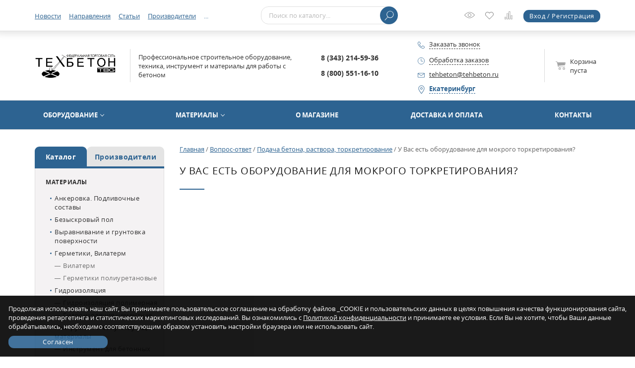

--- FILE ---
content_type: text/html; charset=utf-8
request_url: https://tehbeton.com/vopros_otvet/podacha_betona_rastvora_torkretirovanie/u-vas-est-oborudovanie-dlya-mokrogo-torkretirovaniya/
body_size: 60119
content:
<!DOCTYPE html>
<html xml:lang="ru" lang="ru"><head ><meta http-equiv="Content-Type" content="text/html; charset=utf-8"><meta http-equiv="X-UA-Compatible" content="IE=edge"><title>ТЕХБЕТОН У Вас есть оборудование для мокрого торкретирования?</title><meta name="description" content="Интернет-магазин ТЕХБЕТОН предлагает широкий ассортимент товаров по лучшим ценам. У Вас есть оборудование для мокрого торкретирования?. Телефон для связи: 8 (343) 214-59-36"><link rel="preload" href="/templates/tehbeton.com/fonts/opensanslight.woff2" type="font/woff2" as="font" crossorigin="anonymous"><link rel="preload" href="/templates/tehbeton.com/fonts/opensanssemibold.woff2" type="font/woff2" as="font" crossorigin="anonymous"><link rel="preload" href="/templates/tehbeton.com/fonts/opensans.woff2" type="font/woff2" as="font" crossorigin="anonymous"><link rel="preload" href="/templates/tehbeton.com/fonts/opensansitalic.woff2" type="font/woff2" as="font" crossorigin="anonymous"><link rel="preload" href="/templates/tehbeton.com/fonts/opensansbold.woff2" type="font/woff2" as="font" crossorigin="anonymous"><link rel="preload" href="/templates/tehbeton.com/fonts/alsrubl-arial-regular.woff" type="font/woff" as="font" crossorigin="anonymous"><link rel="preload" href="/templates/tehbeton.com/css/default.min.css?ver=0.23" as="style"><link rel="preload" href="/templates/tehbeton.com/css/small_short_section_catalog_category.min.css?ver=0.23" as="style"><link rel="preload" href="/templates/tehbeton.com/css/custom.min.css?ver=0.23" as="style"><link rel="stylesheet" href="/templates/tehbeton.com/css/default.min.css?ver=0.23"><link rel="stylesheet" href="/templates/tehbeton.com/css/small_short_section_catalog_category.min.css?ver=0.23"><link rel="stylesheet" href="/templates/tehbeton.com/css/custom.min.css?ver=0.23"><script>
				window.dataLayer = window.dataLayer || [];
			</script><link rel="preload" href="/images/tehbeton.com/thumbs/common/wot_png320xautox85x3/header_logo_b84b036d93d015ce3632ff1e40dbc33c_9c46bf49262d8cd394d626b115dee608.png" as="image"><link rel="preload" href="/templates/tehbeton.com/js/default.min.js?ver=0.23" as="script"><link rel="preload" href="/templates/tehbeton.com/js/jquery.min.js?ver=0.23" as="script"><link rel="preload" href="/templates/tehbeton.com/js/custom.min.js?ver=0.23" as="script"><link rel="preload" href="/templates/tehbeton.com/js/jquery-ui.min.js?ver=0.23" as="script"><link rel="preload" href="/templates/tehbeton.com/js/owl.carousel.min.js?ver=0.23" as="script"><link rel="prefetch" href="/templates/tehbeton.com/js/jquery.validate.min.js?ver=0.23"><link rel="preload" href="/templates/tehbeton.com/js/jquery.placeholder.min.js?ver=0.23" as="script"><link rel="preload" href="/templates/tehbeton.com/js/jquery.hoverIntent.minified.js?ver=0.23" as="script"><link rel="prefetch" href="/templates/tehbeton.com/js/jquery.inputmask.min.js?ver=0.23"><link rel="preload" href="/templates/tehbeton.com/js/jquery.mousewheel.min.js?ver=0.23" as="script"><link rel="prefetch" href="/templates/tehbeton.com/js/fancybox.min.js?ver=0.23"><link rel="prefetch" href="/templates/tehbeton.com/js/jquery.easing.min.js?ver=0.23"><link rel="prefetch" href="/templates/tehbeton.com/js/jquery.formstyler.min.js?ver=0.23"><link rel="prefetch" href="/templates/tehbeton.com/js/jquery.form.min.js?ver=0.23"><link rel="preconnect" href="https://mc.yandex.ru"><link rel="dns-prefetch" href="https://mc.yandex.ru"><link rel="preconnect" href="https://api-maps.yandex.ru"><link rel="dns-prefetch" href="https://api-maps.yandex.ru"><link rel="preconnect" href="https://www.gstatic.com"><link rel="dns-prefetch" href="https://www.gstatic.com"><link rel="preconnect" href="https://www.google.com"><link rel="dns-prefetch" href="https://www.google.com"><link rel="preconnect" href="https://fonts.gstatic.com" crossorigin=""><link rel="dns-prefetch" href="https://fonts.gstatic.com"><link rel="preconnect" href="https://fonts.googleapis.com"><link rel="preconnect" href="https://www.googletagmanager.com"><link rel="dns-prefetch" href="https://www.googletagmanager.com"><link rel="preconnect" href="https://cdn-cis.jivosite.com"><link rel="dns-prefetch" href="https://cdn-cis.jivosite.com"><link rel="preconnect" href="https://telemetry.jivosite.com"><link rel="dns-prefetch" href="https://telemetry.jivosite.com"><link rel="preconnect" href="https://cdn.jsdelivr.net"><link rel="dns-prefetch" href="https://cdn.jsdelivr.net"><link rel="preconnect" href="https://ajax.googleapis.com"><link rel="dns-prefetch" href="https://ajax.googleapis.com"><link rel="alternate" href="https://tehbeton.com/vopros_otvet/podacha_betona_rastvora_torkretirovanie/u-vas-est-oborudovanie-dlya-mokrogo-torkretirovaniya/" hreflang="ru"><meta property="og:title" content="ТЕХБЕТОН У Вас есть оборудование для мокрого торкретирования?"><meta property="og:description" content="Интернет-магазин ТЕХБЕТОН предлагает широкий ассортимент товаров по лучшим ценам. У Вас есть оборудование для мокрого торкретирования?. Телефон для связи: 8 (343) 214-59-36"><meta property="og:type" content="store"><meta property="og:image" content="https://tehbeton.com/images/tehbeton.com/thumbs/common/wot_png320xautox85x3/header_logo_b84b036d93d015ce3632ff1e40dbc33c_9c46bf49262d8cd394d626b115dee608.png"><meta property="og:url" content="https://tehbeton.com/vopros_otvet/podacha_betona_rastvora_torkretirovanie/u-vas-est-oborudovanie-dlya-mokrogo-torkretirovaniya/"><meta property="og:locale" content="ru_RU"><meta property="og:site_name" content="Интернет-магазин «tehbeton.com»"><link rel="canonical" href="https://tehbeton.com/vopros_otvet/podacha_betona_rastvora_torkretirovanie/u-vas-est-oborudovanie-dlya-mokrogo-torkretirovaniya/"><meta name="robots" content="all"><meta name="author" content="GrafStudio"><meta name="viewport" content="width=device-width, initial-scale=1"><meta name="format-detection" content="telephone=no"><meta name="SKYPE_TOOLBAR" content="SKYPE_TOOLBAR_PARSER_COMPATIBLE"><link rel="icon" href="/favicon.ico"><link rel="shortcut icon" href="/favicon.ico"><script src="//code.jivo.ru/widget/YfoK9uJC09" async></script><style>
			:root{--first-color:#2d6391;--second-color:#26537a}
		</style><script>
			const GS_C_PAGE_ID = 5245;
		</script></head><body data-is_using_ajax_in_paginal_navigation="true" data-is_using_ajax_in_category_filter="true"><header class="HeaderContainer"><div class="HeaderSpace" data-is_extended="true"><div class="Header"><div class="BigCenterBody_Fixed"><div class="CenterBody_Fixed FB_Fixed"><div class="StaticTopHeader"><div class="TopHeader"><div class="BigCenterBody"><div class="CenterBody FB"><div class="AuxiliaryMenu FBB_CA" data-is_not_updated="true"><span></span><nav><div class="BigCenterBody_Mobile"><div class="CenterBody_Mobile MW870_FB MW870_FB_M MW870_FB_LA"><ul><li><a href="/o-magazine/novosti-i-akcii/">Новости</a></li><li><a href="/napravleniya/">Направления</a></li><li><a href="/staty/">Статьи</a></li><li><a href="/proizvoditeli/">Производители</a></li><li><a href="/vopros_otvet/">Вопрос-ответ</a></li><li><a href="/rasprodazha/">АКЦИИ</a></li><li id="AMHiddenItems" class="DroppingOutAuxiliaryMenuItem DN"><span>...</span><ul></ul></li></ul></div></div></nav></div><div class="HSearchAndAuxiliaryLinks FB FB_F1"><div class="HSearchContainer FBB_CA"><form method="GET" id="SearchForm" action="/search/searchResult/" autocomplete="off"><div class="HSearch"><div class="FB"><div class="HSFText FB_F1"><input type="search" id="search_string" name="search_string" placeholder="Поиск по каталогу..." value=""></div><div class="HSFButton"><div><button type="submit" class="CommonBtn Small" title="Найти"></button></div></div></div></div><div class="HSearchTips"><div class="Ajax"></div><div class="HShowAllSearchResults DN"><button type="submit" class="CommonBtn" title="Найти">Показать все результаты</button></div></div></form></div><div class="AuxiliaryLinks FB FB_F1 FBB_CA FB_RAA"><div class="HYouWatchedLink CALIconContainer Space"><a href="/catalog/viewedGoods/" title="Просмотренные товары" rel="nofollow"><svg width="21" height="21"><use href="/templates/tehbeton.com/images/sprite.svg#ViewedGoods"></use></svg><span></span></a></div><div class="HDesiresLink CALIconContainer Space"><a href="/emarket/desires/" title="Список желаний" rel="nofollow"><svg width="17" height="17"><use href="/templates/tehbeton.com/images/sprite.svg#Desires"></use></svg><span></span></a></div><div class="HCompareProductsLink CALIconContainer Space"><a href="/emarket/compare/" title="Сравнение товаров" rel="nofollow"><svg width="18" height="18"><use href="/templates/tehbeton.com/images/sprite.svg#Compare"></use></svg><span></span></a></div><div class="HRegistrationAndAuthLink"><a href="/users/registrate/" class="CommonBtn Small" data-element_id="5245" title="Авторизоваться или зарегистрироваться" rel="nofollow">Вход / Регистрация</a></div></div></div></div></div></div></div><div class="BottomHeader"><div class="BigCenterBody"><div class="CenterBody FB MW720_FB_C"><div class="LogoAndSloganAndMobileBasket FB FBB_CA"><div class="LogoAndSlogan FB FB_LA"><div class="Logo"><a href="/" title="Перейти на главную страницу"><img decoding="async" src="/images/tehbeton.com/thumbs/common/wot_png320xautox85x3/header_logo_b84b036d93d015ce3632ff1e40dbc33c_9c46bf49262d8cd394d626b115dee608.png" alt="Федеральный производитель и поставщик строительных материалов, оборудования и инструмента для промышленных полов." width="320" height="107"></a></div><div class="Slogan FBB_CA FB_F1"><div class="FB FB_C FB_CA">Профессиональное строительное оборудование, техника, инструмент и материалы для работы с бетоном</div></div></div><div class="HMobileBasketContainer FBB_CA"></div></div><div class="HPhonesAndAdditionalContactsAndBasket FB FB_F1 MW720_FB_RAA"><div class="HContacts FB FB_C FBB_CA"><div class="HPhones MW720_FB_F1"><div class="ya-phone-id1"><a href="tel:8%20(343)%20214-59-36" title="Екатеринбург" onclick="ym(188987, 'reachGoal', 'click_on_the_link_to_the_phone');return true;
					">8 (343) 214-59-36</a></div><div class="ya-phone-id2"><a href="tel:8%20(800)%20551-16-10" title="Бесплатный Звонок" onclick="ym(188987, 'reachGoal', 'click_on_the_link_to_the_phone');return true;
					">8 (800) 551-16-10</a></div></div></div><div class="HAdditionalContacts FBB_CA MW720_FB MW720_FB_M MW580_NoFB"><div class="HRequestACall FB FB_LA"><div class="Icon" data-ajax_form_id="141"><svg xmlns="http://www.w3.org/2000/svg" class="CommonFill" viewBox="0 0 18.99 19" width="14" height="14"><g><path d="M15.19,19a11.79,11.79,0,0,1-5.32-1.42A19.55,19.55,0,0,1,5,14,19.59,19.59,0,0,1,1.42,9.12,11.82,11.82,0,0,1,0,3.8,4.08,4.08,0,0,1,1.45,1.25,4.33,4.33,0,0,1,3.79,0,2.16,2.16,0,0,1,5.1.74,12.56,12.56,0,0,1,6.42,2.2c.27.35,1.64,2.16,1.64,3,0,.71-.8,1.2-1.65,1.73a9.45,9.45,0,0,0-.91.61c-.26.21-.31.32-.32.35a12.56,12.56,0,0,0,5.9,5.9s.13-.05.34-.32a9.57,9.57,0,0,0,.61-.91c.52-.85,1-1.65,1.73-1.65.87,0,2.67,1.37,3,1.64a12.56,12.56,0,0,1,1.47,1.31A2.16,2.16,0,0,1,19,15.2a4.36,4.36,0,0,1-1.25,2.34A4.08,4.08,0,0,1,15.19,19ZM3.78.95A3.57,3.57,0,0,0,2.1,2,3.07,3.07,0,0,0,1,3.8C1,10.19,8.8,18,15.19,18A3.07,3.07,0,0,0,17,16.9a3.59,3.59,0,0,0,1-1.69c0-.18-.53-.88-1.9-1.94a7.43,7.43,0,0,0-2.37-1.4s-.12,0-.34.32a10.25,10.25,0,0,0-.58.88c-.53.87-1,1.68-1.77,1.68a.92.92,0,0,1-.34-.07A13.46,13.46,0,0,1,4.3,8.25c-.12-.3-.14-.77.45-1.3a8.22,8.22,0,0,1,1.17-.81,9.68,9.68,0,0,0,.88-.58c.27-.22.31-.32.32-.34a7.45,7.45,0,0,0-1.4-2.37C4.66,1.48,4,1,3.78.95Z"></path></g></svg></div><div class="Caption"><span class="CommonDashed BlackDashed" data-ajax_form_id="141">Заказать звонок</span></div></div><div class="HOperatingMode"><div class="HOperatingModeWindow"><div class="HOMHeader FB FB_LA"><div class="Icon"><svg xmlns="http://www.w3.org/2000/svg" viewBox="0 0 18.94 18.94" width="14" height="14"><g class="svgHOperatingModeIcon"><path d="M.5,9.47a9,9,0,1,1,9,9,9,9,0,0,1-9-9"></path><line class="svgHOperatingMode_Line" x1="9.24" y1="3.38" x2="9.24" y2="10.13"></line><line class="svgHOperatingMode_Line" x1="9.53" y1="10.21" x2="14.7" y2="10.21"></line></g></svg></div><div class="Caption"><span class="CommonDashed BlackDashed" data-container_css_class="HOperatingMode">Обработка заказов</span></div></div><div class="HOMData"><div><span class="FWBold">Пн-Пт:</span> 9:00-19:00</div><div class="Space"></div><div><span class="FWBold">Сб-Вс:</span> выходной</div><div class="Space"></div><div><span class="FWBold">Приём заказов:</span> круглосуточно</div></div></div></div><div class="HEMail FB FB_LA"><div class="Icon"><svg xmlns="http://www.w3.org/2000/svg" class="CommonFill" viewBox="0 0 19 12" width="14" height="10"><g><path d="M17.5,0H1.5A1.5,1.5,0,0,0,0,1.5v9A1.5,1.5,0,0,0,1.5,12h16A1.5,1.5,0,0,0,19,10.5v-9A1.5,1.5,0,0,0,17.5,0Zm0,1h.09L10.06,6A1.13,1.13,0,0,1,8.95,6L1.41,1H17.5Zm0,10H1.5a.5.5,0,0,1-.5-.5V1.93L8.39,6.86a2.13,2.13,0,0,0,2.22,0L18,1.93V10.5A.5.5,0,0,1,17.5,11Z"></path></g></svg></div><div class="Caption"><a href="mailto:tehbeton@tehbeton.ru" title="" target="_blank" onclick="ym(188987, 'reachGoal', 'click_on_the_email_link');return true;
						">tehbeton@tehbeton.ru</a></div></div><div class="HCity FB FB_LA"><div class="Icon"><svg xmlns="http://www.w3.org/2000/svg" class="CommonFill" viewBox="0 0 64 64" width="23" height="24"><g transform="translate(232.000000, 376.000000)"><path d="M-200-320.3l-0.9-1.1c-0.6-0.8-15.9-18.7-15.9-29.4c0-9.3,7.6-16.8,16.8-16.8     s16.8,7.6,16.8,16.8c0,10.7-15.3,28.7-15.9,29.4L-200-320.3L-200-320.3z M-200-365.3c-8,0-14.4,6.5-14.4,14.4     c0,8.4,11.1,22.7,14.4,26.8c3.3-4.1,14.4-18.3,14.4-26.8C-185.6-358.8-192-365.3-200-365.3L-200-365.3z"></path><path d="M-200-344.4c-3.5,0-6.4-2.9-6.4-6.4s2.9-6.4,6.4-6.4s6.4,2.9,6.4,6.4S-196.5-344.4-200-344.4     L-200-344.4z M-200-354.8c-2.2,0-4,1.8-4,4s1.8,4,4,4c2.2,0,4-1.8,4-4S-197.8-354.8-200-354.8L-200-354.8z"></path></g></svg></div><div class="Caption"><span class="CommonDashed CurrentColorScheme_Dashed">Екатеринбург</span></div></div></div><div class="HBasket FBB_CA"><a href="/cart/" id="HBasket" class="FB FB_RAA MW940_FB_M MW720_FB_NoMultiline" rel="nofollow"><div class="HBasket_Icon FBB_CA"><svg width="20" height="17"><use href="/templates/tehbeton.com/images/sprite.svg#Basket"></use></svg></div><div class="HBasket_Caption FBB_CA">
					Корзина<span> пуста</span></div><div class="HBasket_Count FBB_CA DN"><span></span></div><div class="HBasket_TotalPrice FBB_CA DN"><span class="Value"></span><span class="RUR"><span>руб</span></span></div></a></div></div></div></div></div></div></div></div></div><div class="MM"><div class="BigCenterBody"><div class="CenterBody"><nav><div class="MMItems FB FB_WidthA"><ul class="FB FB_WidthA MW870_FB_C"><li data-is_has_submenu="true"><a href="/produktsiya/oborudovanie/" class="MMSubMenuIndicator">Оборудование</a><ul class="MMDropdownItems"><li data-is_has_submenu="true"><a href="/produktsiya/oborudovanie/almaznyiy_instrument/" class="MMSubMenuIndicator MMSubMenuDownIndicator">Алмазный инструмент</a><ul class="MMDropdownItems"><li><a href="/produktsiya/oborudovanie/almaznyiy_instrument/instrument_dlya_buchardirovaniya/">Алмазный инструмент для бучардирования</a></li><li><a href="/produktsiya/oborudovanie/almaznyiy_instrument/almaznyiy_instrument_dlya_polirovki_betona/">Алмазный инструмент для полировки бетона</a></li><li><a href="/produktsiya/oborudovanie/almaznyiy_instrument/almaznyiy_instrument_dlya_rezki_asfalta_i_betona/">Алмазный инструмент для резки асфальта и бетона</a></li><li><a href="/produktsiya/oborudovanie/almaznyiy_instrument/almaznyj-instrument-dlya-sverleniyabureniya/">Алмазный инструмент для сверления/бурения</a></li><li><a href="/produktsiya/oborudovanie/almaznyiy_instrument/almaznyiy_instrument_dlya_shlifovki_betona/">Алмазный инструмент для шлифовки бетона</a></li></ul></li><li><a href="/produktsiya/oborudovanie/benzorezyi_diskovyie_pilyi/">Бензорезы. Дисковые пилы</a></li><li><a href="/produktsiya/oborudovanie/betonoukladchiki/">Бетоноукладчики</a></li><li data-is_has_submenu="true"><a href="/produktsiya/oborudovanie/vibratoryi_glubinnyie/" class="MMSubMenuIndicator MMSubMenuDownIndicator">Вибраторы глубинные</a><ul class="MMDropdownItems"><li><a href="/produktsiya/oborudovanie/vibratoryi_glubinnyie/vibratoryi_glubinnyie_vyisokochastotnyie_bez_preobrazovatelya_chastotyi/">Вибраторы глубинные высокочастотные (без преобразователя частоты)</a></li><li><a href="/produktsiya/oborudovanie/vibratoryi_glubinnyie/vibratoryi_glubinnyie_vyisokochastotnyie_s_preobrazovatelem_chastotyi/">Вибраторы глубинные высокочастотные (с преобразователем частоты)</a></li><li><a href="/produktsiya/oborudovanie/vibratoryi_glubinnyie/vibratoryi_glubinnyie_elektromehanicheskie/">Вибраторы глубинные электромеханические</a></li><li><a href="/produktsiya/oborudovanie/vibratoryi_glubinnyie/preobrazovateli_chastotyi/">Преобразователи частоты</a></li><li><a href="/produktsiya/oborudovanie/vibratoryi_glubinnyie/vibratoryi_glubinnyie_vyisokochastotnyie_modulnyie/">Вибраторы глубинные высокочастотные модульные</a></li></ul></li><li data-is_has_submenu="true"><a href="/produktsiya/oborudovanie/vibroplityi/" class="MMSubMenuIndicator MMSubMenuDownIndicator">Виброплиты</a><ul class="MMDropdownItems"><li><a href="/produktsiya/oborudovanie/vibroplityi/pryamogo_hoda_nereversivnyie/">Виброплиты прямого хода, нереверсивные</a></li><li><a href="/produktsiya/oborudovanie/vibroplityi/reversivnyie/">Виброплиты реверсивные</a></li></ul></li><li data-is_has_submenu="true"><a href="/produktsiya/oborudovanie/vibroreyki/" class="MMSubMenuIndicator MMSubMenuDownIndicator">Виброрейки</a><ul class="MMDropdownItems"><li><a href="/produktsiya/oborudovanie/vibroreyki/plavayuschie_benzinovyie/">Виброрейки плавающие бензиновые</a></li></ul></li><li data-is_has_submenu="true"><a href="/produktsiya/oborudovanie/gladilki_dlya_betona/" class="MMSubMenuIndicator MMSubMenuDownIndicator">Инструмент для бетонных полов</a><ul class="MMDropdownItems"><li><a href="/produktsiya/oborudovanie/gladilki_dlya_betona/gladilki_kanalnyie_gk/">Гладилки канальные (ГК)</a></li><li><a href="/produktsiya/oborudovanie/gladilki_dlya_betona/gladilki_skrebkovyie_gs/">Гладилки скребковые (ГС)</a></li><li><a href="/produktsiya/oborudovanie/gladilki_dlya_betona/zatirki_gladilki_ruchnyie_enar/">Затирки-гладилки ручные</a></li><li><a href="/produktsiya/oborudovanie/gladilki_dlya_betona/ruchnoj-instrument/">Ручной инструмент</a></li></ul></li><li><a href="/produktsiya/oborudovanie/instrument_dlya_ukladki_polimernyih_polov/">Инструмент для полимерных полов</a></li><li data-is_has_submenu="true"><a href="/produktsiya/oborudovanie/mashinyi_zatirochnyie/" class="MMSubMenuIndicator MMSubMenuDownIndicator">Машины затирочные и расходники</a><ul class="MMDropdownItems"><li><a href="/produktsiya/oborudovanie/mashinyi_zatirochnyie/odnorotornyie/">Машины затирочные однороторные</a></li><li><a href="/produktsiya/oborudovanie/mashinyi_zatirochnyie/dvuhrotornyie/">Машины затирочные двухроторные</a></li><li><a href="/produktsiya/oborudovanie/mashinyi_zatirochnyie/diski_plavayuschie/">Диски плавающие</a></li><li><a href="/produktsiya/oborudovanie/mashinyi_zatirochnyie/lopasti_finishnyie/">Лопасти финишные</a></li></ul></li><li><a href="/produktsiya/oborudovanie/mashiny-dlya-kanatnoj-rezki/">Машины для канатной резки</a></li><li data-is_has_submenu="true"><a href="/produktsiya/oborudovanie/mashinyi_frezerovalnyie/" class="MMSubMenuIndicator MMSubMenuDownIndicator">Машины фрезеровальные</a><ul class="MMDropdownItems"><li><a href="/produktsiya/oborudovanie/mashinyi_frezerovalnyie/barabanyi_lameli/">Барабаны, кожухи, ножи, ламели, твердосплавные фрезы (звездочки)</a></li><li><a href="/produktsiya/oborudovanie/mashinyi_frezerovalnyie/mashiny-frezerovalnye-benzinovye/">Машины фрезеровальные бензиновые</a></li><li><a href="/produktsiya/oborudovanie/mashinyi_frezerovalnyie/mashiny-frezerovalnye-elektricheskie/">Машины фрезеровальные электрические</a></li></ul></li><li data-is_has_submenu="true"><a href="/produktsiya/oborudovanie/mashinyi_shlifovalnyie/" class="MMSubMenuIndicator MMSubMenuDownIndicator">Машины шлифовальные</a><ul class="MMDropdownItems"><li><a href="/produktsiya/oborudovanie/mashinyi_shlifovalnyie/mashinyi_shlifovalnyie_ruchnyie/">Машины шлифовальные ручные</a></li><li><a href="/produktsiya/oborudovanie/mashinyi_shlifovalnyie/mashinyi_mozaichno_shlifovalnyie/">Машины мозаично-шлифовальные</a></li></ul></li><li><a href="/produktsiya/oborudovanie/narezchiki_shvov/">Нарезчики швов</a></li><li><a href="/produktsiya/oborudovanie/pistoletyi_kryuki/">Пистолеты, крюки</a></li><li><a href="/produktsiya/oborudovanie/promyishlennyie_pyilesosyi/">Пылесосы промышленные</a></li><li data-is_has_submenu="true"><a href="/produktsiya/oborudovanie/stanki_dlya_gibki_armaturyi/" class="MMSubMenuIndicator MMSubMenuDownIndicator">Станки для гибки арматуры</a><ul class="MMDropdownItems"></ul></li><li data-is_has_submenu="true"><a href="/produktsiya/oborudovanie/stanki_dlya_rezki_armaturyi/" class="MMSubMenuIndicator MMSubMenuDownIndicator">Станки для резки арматуры</a><ul class="MMDropdownItems"><li><a href="/produktsiya/oborudovanie/stanki_dlya_rezki_armaturyi/aksessuaryi_dlya_stankov_dlya_rezki_armaturyi/">Аксессуары для станков для резки арматуры</a></li></ul></li><li><a href="/produktsiya/oborudovanie/telejki_dlya_toppinga/">Тележки для топпинга</a></li><li><a href="/produktsiya/oborudovanie/ustanovki-almaznogo-bureniya/">Установки алмазного бурения</a></li></ul></li><li data-is_has_submenu="true"><a href="/produktsiya/materialyi/" class="MMSubMenuIndicator">Материалы</a><ul class="MMDropdownItems"><li><a href="/produktsiya/materialyi/ankerovka_podlivochnyie_sostavyi/">Анкеровка. Подливочные составы</a></li><li><a href="/produktsiya/materialyi/materialyi_dlya_ukladki_plitki_mozaiki/">Выравнивание и грунтовка поверхности</a></li><li data-is_has_submenu="true"><a href="/produktsiya/materialyi/germetiki_vilaterm/" class="MMSubMenuIndicator MMSubMenuDownIndicator">Герметики, Вилатерм</a><ul class="MMDropdownItems"><li><a href="/produktsiya/materialyi/germetiki_vilaterm/germetiki_poliuretanovyie/">Герметики полиуретановые</a></li><li><a href="/produktsiya/materialyi/germetiki_vilaterm/vilaterm/">Вилатерм</a></li></ul></li><li data-is_has_submenu="true"><a href="/produktsiya/materialyi/gidroizolyatsiya/" class="MMSubMenuIndicator MMSubMenuDownIndicator">Гидроизоляция</a><ul class="MMDropdownItems"><li><a href="/produktsiya/materialyi/gidroizolyatsiya/gidroizolyatsiya_poliuretanovaya/">Гидроизоляция полиуретановая</a></li><li><a href="/produktsiya/materialyi/gidroizolyatsiya/gidroizolyatsiya_tsementnaya/">Гидроизоляция цементная</a></li></ul></li><li><a href="/produktsiya/materialyi/instrument_i_soputstvuyuschie_materialyi/">Инструмент и сопутствующие материалы</a></li><li><a href="/produktsiya/materialyi/kley_dlya_plitki_mozaiki/">Клей для плитки, мозаики</a></li><li><a href="/produktsiya/materialyi/polimernyie_pokryitiya_pola/">Краски, Эмали, Лаки для бетона</a></li><li data-is_has_submenu="true"><a href="/produktsiya/materialyi/napolnyie_pvh_pokryitiya/" class="MMSubMenuIndicator MMSubMenuDownIndicator">Напольные ПВХ-покрытия</a><ul class="MMDropdownItems"></ul></li><li data-is_has_submenu="true"><a href="/produktsiya/materialyi/nalivnoy_promyishlennyiy_pol/" class="MMSubMenuIndicator MMSubMenuDownIndicator">Полимерный наливной пол</a><ul class="MMDropdownItems"><li><a href="/produktsiya/materialyi/nalivnoy_promyishlennyiy_pol/epoksidnyiy_pol/">Эпоксидный пол</a></li><li><a href="/produktsiya/materialyi/nalivnoy_promyishlennyiy_pol/poliuretanovyiy_pol/">Полиуретановый пол</a></li><li><a href="/produktsiya/materialyi/nalivnoy_promyishlennyiy_pol/himstoykiy_pol/">Химстойкий пол</a></li><li><a href="/produktsiya/materialyi/nalivnoy_promyishlennyiy_pol/antistatichnyiy_pol/">Антистатичный пол</a></li><li><a href="/produktsiya/materialyi/nalivnoy_promyishlennyiy_pol/poliuretantsementnyie_polyi/">Полиуретанцементный пол</a></li></ul></li><li><a href="/produktsiya/materialyi/polimertsementnyiy_pol/">Полимерцементный пол</a></li><li><a href="/produktsiya/materialyi/propitki_dlya_uprochneniya_betona/">Пропитки для упрочнения бетона</a></li><li><a href="/produktsiya/materialyi/puskovaya_smes/">Пусковая смесь</a></li><li><a href="/produktsiya/materialyi/remont_betona/">Ремонт бетона</a></li><li><a href="/produktsiya/materialyi/teploizolyatsiya/">Теплоизоляция</a></li><li><a href="/produktsiya/materialyi/tokoprovodyaschie_pokryitiya_pvh/">Токопроводящие покрытия ПВХ</a></li><li data-is_has_submenu="true"><a href="/produktsiya/materialyi/topping/" class="MMSubMenuIndicator MMSubMenuDownIndicator">Топпинг для бетона</a><ul class="MMDropdownItems"><li><a href="/produktsiya/materialyi/topping/topping_na_osnove_kvartsa/">Топпинг на основе кварца</a></li><li><a href="/produktsiya/materialyi/topping/topping_na_osnove_korunda/">Топпинг на основе корунда</a></li><li><a href="/produktsiya/materialyi/topping/topping_na_osnove_kvartsa_modifitsirovannogo/">Топпинг на основе кварца модифицированного</a></li><li><a href="/produktsiya/materialyi/topping/litevoj-topping/">Литьевой топпинг</a></li><li><a href="/produktsiya/materialyi/topping/propitki_sileryi_kyuringi_dlya_betona/">Пропитки, силеры, кюринги для бетона</a></li></ul></li><li><a href="/produktsiya/materialyi/fibra/">Фибра</a></li></ul></li><li><a href="/o-magazine/">О магазине</a></li><li><a href="/oplata_i_dostavka/">Доставка и оплата</a></li><li><a href="/kontaktyi/">Контакты</a></li></ul></div></nav></div></div></div></header><main class="Content"><div class="BigCenterBody"><div class="CenterBody FB MW870_NoFB"><aside class="LeftAside"><div class="FCR CommonFCR"><div class="CommonTabs FB MW870_FB_LA MW870_FB_M" data-id="FCR_Tabs"><div class="CommonAdaptiveTab MobileCatalogMenuItem Active FB_FG1" data-id="FCR_Tab_catalogItems" data-container="CommonFCR" data-mobile_tab="MobileCatalogMenuItem">Каталог</div><a href="/proizvoditeli/" class="CommonAdaptiveTab MobileCatalogMenuItem" data-mobile_tab="MobileCatalogMenuItem">Производители</a></div><div class="CommonTabDatas" data-id="FCR_Tabs"><div class="CommonTabData MobileCatalogMenuItem" data-id="FCR_Tab_catalogItems"><div class="MW870_FB MW870_FB_M MW870_FB_Rows"><div class="FCRRootItemContainer"><div class="FCRRootItem" data-is_static_revealed="true"><a href="/produktsiya/materialyi/">Материалы</a></div><div class="FCRRootSubItems" data-bottom_border="none"><div class="FCRRootSubItem" data-is_static_revealed="true"><a href="/produktsiya/materialyi/ankerovka_podlivochnyie_sostavyi/">Анкеровка. Подливочные составы</a></div><div class="FCRRootSubItem" data-is_static_revealed="true"><a href="/produktsiya/materialyi/bezyskrovyj-pol/">Безыскровый пол</a></div><div class="FCRRootSubItem" data-is_static_revealed="true"><a href="/produktsiya/materialyi/materialyi_dlya_ukladki_plitki_mozaiki/">Выравнивание и грунтовка поверхности</a></div><div class="FCRRootSubItem" data-is_static_revealed="true"><a href="/produktsiya/materialyi/germetiki_vilaterm/">Герметики, Вилатерм</a></div><div class="FCRSubItems"><div class="FCRSubItem"><a href="/produktsiya/materialyi/germetiki_vilaterm/vilaterm/">Вилатерм</a></div><div class="FCRSubItem"><a href="/produktsiya/materialyi/germetiki_vilaterm/germetiki_poliuretanovyie/">Герметики полиуретановые</a></div></div><div class="FCRRootSubItem" data-is_static_revealed="true"><a href="/produktsiya/materialyi/gidroizolyatsiya/">Гидроизоляция</a></div><div class="FCRSubItems"><div class="FCRSubItem"><a href="/produktsiya/materialyi/gidroizolyatsiya/gidroizolyatsiya_poliuretanovaya/">Гидроизоляция полимерная</a></div><div class="FCRSubItem"><a href="/produktsiya/materialyi/gidroizolyatsiya/gidroizolyatsiya_tsementnaya/">Гидроизоляция цементная</a></div></div><div class="FCRRootSubItem" data-is_static_revealed="true"><a href="/produktsiya/materialyi/instrument_i_soputstvuyuschie_materialyi/">Инструмент и сопутствующие материалы</a></div><div class="FCRSubItems"><div class="FCRSubItem"><a href="/produktsiya/materialyi/instrument_i_soputstvuyuschie_materialyi/gladilki_dlya_betona/">Инструмент для бетонных полов</a></div><div class="FCRSubItem"><a href="/produktsiya/materialyi/instrument_i_soputstvuyuschie_materialyi/instrument_dlya_ukladki_polimernyih_polov/">Инструмент для полимерных полов</a></div></div><div class="FCRRootSubItem" data-is_static_revealed="true"><a href="/produktsiya/materialyi/kley_dlya_plitki_mozaiki/">Клей для плитки, мозаики. Грунтовки.</a></div><div class="FCRRootSubItem" data-is_static_revealed="true"><a href="/produktsiya/materialyi/polimernyie_pokryitiya_pola/">Краски, Эмали, Лаки для бетона</a></div><div class="FCRRootSubItem" data-is_static_revealed="true"><a href="/produktsiya/materialyi/napolnyie_pvh_pokryitiya/">Напольные ПВХ-покрытия</a></div><div class="FCRRootSubItem" data-is_static_revealed="true"><a href="/produktsiya/materialyi/nalivnoy_promyishlennyiy_pol/">Полимерный наливной пол</a></div><div class="FCRSubItems"><div class="FCRSubItem"><a href="/produktsiya/materialyi/nalivnoy_promyishlennyiy_pol/antistatichnyiy_pol/">Антистатический пол</a></div><div class="FCRSubItem"><a href="/produktsiya/materialyi/nalivnoy_promyishlennyiy_pol/poliuretanovyiy_pol/">Полиуретановый пол</a></div><div class="FCRSubItem"><a href="/produktsiya/materialyi/nalivnoy_promyishlennyiy_pol/poliuretantsementnyie_polyi/">Полиуретанцементный пол</a></div><div class="FCRSubItem"><a href="/produktsiya/materialyi/nalivnoy_promyishlennyiy_pol/himstoykiy_pol/">Химстойкий пол</a></div><div class="FCRSubItem"><a href="/produktsiya/materialyi/nalivnoy_promyishlennyiy_pol/epoksidnyiy_pol/">Эпоксидный пол</a></div></div><div class="FCRRootSubItem" data-is_static_revealed="true"><a href="/produktsiya/materialyi/polimertsementnyiy_pol/">Полимерцементный пол</a></div><div class="FCRRootSubItem" data-is_static_revealed="true"><a href="/produktsiya/materialyi/propitki_dlya_uprochneniya_betona/">Пропитки для упрочнения бетона</a></div><div class="FCRRootSubItem" data-is_static_revealed="true"><a href="/produktsiya/materialyi/puskovaya_smes/">Пусковая смесь</a></div><div class="FCRRootSubItem" data-is_static_revealed="true"><a href="/produktsiya/materialyi/remont_betona/">Ремонт бетона</a></div><div class="FCRRootSubItem" data-is_static_revealed="true"><a href="/produktsiya/materialyi/teploizolyatsiya/">Теплоизоляция</a></div><div class="FCRRootSubItem" data-is_static_revealed="true"><a href="/produktsiya/materialyi/tokoprovodyaschie_pokryitiya_pvh/">Токопроводящие покрытия</a></div><div class="FCRRootSubItem" data-is_static_revealed="true"><a href="/produktsiya/materialyi/topping/">Топпинг для бетона</a></div><div class="FCRSubItems"><div class="FCRSubItem"><a href="/produktsiya/materialyi/topping/propitki_sileryi_kyuringi_dlya_betona/">Влагоудерживающие пропитки, силеры, кюринги для бетона</a></div><div class="FCRSubItem"><a href="/produktsiya/materialyi/topping/litevoj-topping/">Литьевой топпинг</a></div><div class="FCRSubItem"><a href="/produktsiya/materialyi/topping/topping_na_osnove_kvartsa/">Топпинг на основе кварца</a></div><div class="FCRSubItem"><a href="/produktsiya/materialyi/topping/topping_na_osnove_kvartsa_modifitsirovannogo/">Топпинг на основе кварца модифицированного</a></div><div class="FCRSubItem"><a href="/produktsiya/materialyi/topping/topping_na_osnove_korunda/">Топпинг на основе корунда</a></div></div><div class="FCRRootSubItem" data-is_static_revealed="true"><a href="/produktsiya/materialyi/fibra/">Фибра</a></div></div></div><div class="FCRRootItemContainer"><div class="FCRRootItem" data-is_static_revealed="true" data-bottom_border="none"><a href="/produktsiya/oborudovanie/">Оборудование</a></div><div class="FCRRootSubItems" data-bottom_border="none"><div class="FCRRootSubItem" data-is_static_revealed="true"><a href="/produktsiya/oborudovanie/almaznyiy_instrument/">Алмазный инструмент</a></div><div class="FCRSubItems"><div class="FCRSubItem"><a href="/produktsiya/oborudovanie/almaznyiy_instrument/instrument_dlya_buchardirovaniya/">Алмазный инструмент для бучардирования</a></div><div class="FCRSubItem"><a href="/produktsiya/oborudovanie/almaznyiy_instrument/almaznyiy_instrument_dlya_polirovki_betona/">Алмазный инструмент для полировки бетона</a></div><div class="FCRSubItem"><a href="/produktsiya/oborudovanie/almaznyiy_instrument/almaznyiy_instrument_dlya_rezki_asfalta_i_betona/">Алмазный инструмент для резки асфальта и бетона</a></div><div class="FCRSubItem"><a href="/produktsiya/oborudovanie/almaznyiy_instrument/almaznyj-instrument-dlya-sverleniyabureniya/">Алмазный инструмент для сверления/бурения</a></div><div class="FCRSubItem"><a href="/produktsiya/oborudovanie/almaznyiy_instrument/almaznyiy_instrument_dlya_shlifovki_betona/">Алмазный инструмент для шлифовки бетона</a></div></div><div class="FCRRootSubItem" data-is_static_revealed="true"><a href="/produktsiya/oborudovanie/benzorezyi_diskovyie_pilyi/">Бензорезы и кольцерезы</a></div><div class="FCRRootSubItem" data-is_static_revealed="true"><a href="/produktsiya/oborudovanie/betonoukladchiki/">Бетоноукладчики</a></div><div class="FCRRootSubItem" data-is_static_revealed="true"><a href="/produktsiya/oborudovanie/vibratoryi_glubinnyie/">Вибраторы глубинные</a></div><div class="FCRSubItems"><div class="FCRSubItem"><a href="/produktsiya/oborudovanie/vibratoryi_glubinnyie/vibratoryi_glubinnyie_vyisokochastotnyie_bez_preobrazovatelya_chastotyi/">Вибраторы глубинные высокочастотные (без преобразователя частоты)</a></div><div class="FCRSubItem"><a href="/produktsiya/oborudovanie/vibratoryi_glubinnyie/vibratoryi_glubinnyie_vyisokochastotnyie_s_preobrazovatelem_chastotyi/">Вибраторы глубинные высокочастотные (с преобразователем частоты)</a></div><div class="FCRSubItem"><a href="/produktsiya/oborudovanie/vibratoryi_glubinnyie/vibratoryi_glubinnyie_vyisokochastotnyie_modulnyie/">Вибраторы глубинные высокочастотные модульные</a></div><div class="FCRSubItem"><a href="/produktsiya/oborudovanie/vibratoryi_glubinnyie/vibratoryi_glubinnyie_elektromehanicheskie/">Вибраторы глубинные электромеханические</a></div><div class="FCRSubItem"><a href="/produktsiya/oborudovanie/vibratoryi_glubinnyie/preobrazovateli_chastotyi/">Преобразователи частоты</a></div></div><div class="FCRRootSubItem" data-is_static_revealed="true"><a href="/produktsiya/oborudovanie/vibroplityi/">Виброплиты</a></div><div class="FCRSubItems"><div class="FCRSubItem"><a href="/produktsiya/oborudovanie/vibroplityi/pryamogo_hoda_nereversivnyie/">Виброплиты прямого хода, нереверсивные</a></div><div class="FCRSubItem"><a href="/produktsiya/oborudovanie/vibroplityi/reversivnyie/">Виброплиты реверсивные</a></div></div><div class="FCRRootSubItem" data-is_static_revealed="true"><a href="/produktsiya/oborudovanie/vibroreyki/">Виброрейки</a></div><div class="FCRSubItems"><div class="FCRSubItem"><a href="/produktsiya/oborudovanie/vibroreyki/plavayuschie_benzinovyie/">Виброрейки плавающие бензиновые</a></div></div><div class="FCRRootSubItem" data-is_static_revealed="true"><a href="/produktsiya/oborudovanie/gladilki_dlya_betona/">Инструмент для бетонных полов</a></div><div class="FCRSubItems"><div class="FCRSubItem"><a href="/produktsiya/oborudovanie/gladilki_dlya_betona/gladilki_kanalnyie_gk/">Гладилки канальные (ГК)</a></div><div class="FCRSubItem"><a href="/produktsiya/oborudovanie/gladilki_dlya_betona/gladilki_skrebkovyie_gs/">Гладилки скребковые (ГС)</a></div><div class="FCRSubItem"><a href="/produktsiya/oborudovanie/gladilki_dlya_betona/zatirki_gladilki_ruchnyie_enar/">Затирки-гладилки ручные</a></div><div class="FCRSubItem"><a href="/produktsiya/oborudovanie/gladilki_dlya_betona/ruchnoj-instrument/">Ручной инструмент</a></div></div><div class="FCRRootSubItem" data-is_static_revealed="true"><a href="/produktsiya/oborudovanie/instrument_dlya_ukladki_polimernyih_polov/">Инструмент для полимерных полов</a></div><div class="FCRRootSubItem" data-is_static_revealed="true"><a href="/produktsiya/oborudovanie/mashiny-dlya-kanatnoj-rezki/">Машины для канатной резки</a></div><div class="FCRRootSubItem" data-is_static_revealed="true"><a href="/produktsiya/oborudovanie/mashinyi_zatirochnyie/">Машины затирочные и расходники</a></div><div class="FCRSubItems"><div class="FCRSubItem"><a href="/produktsiya/oborudovanie/mashinyi_zatirochnyie/diski_plavayuschie/">Диски плавающие</a></div><div class="FCRSubItem"><a href="/produktsiya/oborudovanie/mashinyi_zatirochnyie/lopasti_finishnyie/">Лопасти финишные</a></div><div class="FCRSubItem"><a href="/produktsiya/oborudovanie/mashinyi_zatirochnyie/dvuhrotornyie/">Машины затирочные двухроторные</a></div><div class="FCRSubItem"><a href="/produktsiya/oborudovanie/mashinyi_zatirochnyie/odnorotornyie/">Машины затирочные однороторные</a></div></div><div class="FCRRootSubItem" data-is_static_revealed="true"><a href="/produktsiya/oborudovanie/mashiny-stenoreznye/">Машины стенорезные</a></div><div class="FCRRootSubItem" data-is_static_revealed="true"><a href="/produktsiya/oborudovanie/mashinyi_frezerovalnyie/">Машины фрезеровальные</a></div><div class="FCRSubItems"><div class="FCRSubItem"><a href="/produktsiya/oborudovanie/mashinyi_frezerovalnyie/barabanyi_lameli/">Барабаны, кожухи, ножи, ламели, твердосплавные фрезы (звездочки)</a></div><div class="FCRSubItem"><a href="/produktsiya/oborudovanie/mashinyi_frezerovalnyie/mashiny-frezerovalnye-benzinovye/">Машины фрезеровальные бензиновые</a></div><div class="FCRSubItem"><a href="/produktsiya/oborudovanie/mashinyi_frezerovalnyie/mashiny-frezerovalnye-elektricheskie/">Машины фрезеровальные электрические</a></div></div><div class="FCRRootSubItem" data-is_static_revealed="true"><a href="/produktsiya/oborudovanie/mashinyi_shlifovalnyie/">Машины шлифовальные</a></div><div class="FCRSubItems"><div class="FCRSubItem"><a href="/produktsiya/oborudovanie/mashinyi_shlifovalnyie/mashinyi_mozaichno_shlifovalnyie/">Машины мозаично-шлифовальные</a></div><div class="FCRSubItem"><a href="/produktsiya/oborudovanie/mashinyi_shlifovalnyie/mashinyi_shlifovalno_polirovalnyie/">Машины шлифовально-полировальные</a></div><div class="FCRSubItem"><a href="/produktsiya/oborudovanie/mashinyi_shlifovalnyie/mashinyi_shlifovalnyie_ruchnyie/">Машины шлифовальные ручные</a></div></div><div class="FCRRootSubItem" data-is_static_revealed="true"><a href="/produktsiya/oborudovanie/narezchiki_shvov/">Нарезчики швов</a></div><div class="FCRRootSubItem" data-is_static_revealed="true"><a href="/produktsiya/oborudovanie/pistoletyi_kryuki/">Пистолеты, крюки</a></div><div class="FCRRootSubItem" data-is_static_revealed="true"><a href="/produktsiya/oborudovanie/promyishlennyie_pyilesosyi/">Пылесосы промышленные</a></div><div class="FCRSubItems"><div class="FCRSubItem"><a href="/produktsiya/oborudovanie/promyishlennyie_pyilesosyi/komplektuyuwie-dlya-promyshlennyh-pylesosov/">Комплектующие для промышленных пылесосов</a></div></div><div class="FCRRootSubItem" data-is_static_revealed="true"><a href="/produktsiya/oborudovanie/stanki_dlya_gibki_armaturyi/">Станки для гибки арматуры</a></div><div class="FCRRootSubItem" data-is_static_revealed="true"><a href="/produktsiya/oborudovanie/stanki_dlya_rezki_armaturyi/">Станки для резки арматуры</a></div><div class="FCRSubItems"><div class="FCRSubItem"><a href="/produktsiya/oborudovanie/stanki_dlya_rezki_armaturyi/aksessuaryi_dlya_stankov_dlya_rezki_armaturyi/">Аксессуары для станков для резки арматуры</a></div></div><div class="FCRRootSubItem" data-is_static_revealed="true"><a href="/produktsiya/oborudovanie/telejki_dlya_toppinga/">Тележки для топпинга</a></div><div class="FCRRootSubItem" data-is_static_revealed="true"><a href="/produktsiya/oborudovanie/ustanovki-almaznogo-bureniya/">Установки алмазного бурения</a></div><div class="FCRSubItems"><div class="FCRSubItem"><a href="/produktsiya/oborudovanie/ustanovki-almaznogo-bureniya/perehodniki-i-adaptery/">Переходники и адаптеры</a></div><div class="FCRSubItem"><a href="/produktsiya/oborudovanie/ustanovki-almaznogo-bureniya/ruchnye-dreli/">Ручные дрели</a></div><div class="FCRSubItem"><a href="/produktsiya/oborudovanie/ustanovki-almaznogo-bureniya/sistemy-pyleudaleniya/">Системы пылеудаления</a></div></div></div></div><div class="MobileCatalogMenuItemSpace"></div></div><div class="AjaxLoadByScroll CommonAjaxLoadData" data-type="FCRRootStaticItems"></div></div></div></div><div class="LA_Banner_PromoGoods_SubscriptionToNews MW870_FB MW870_FB_C MW870_FB_CA"><div class="AjaxLoadByScroll CommonAjaxLoadData" data-type="LeftAside_PromoGoods"></div><div class="SubscriptionToNews"><div class="Caption">Подписаться на рассылки</div><div class="Descr">Получайте самые свежие новости</div><div class="BtnContainer"><span class="BtnReset CommonBtn Border White CommonAjaxBtn" title="Заполнить данные для подписки на рассылки">Подписаться</span></div></div></div></aside><div class="OthersContent FB_FG1"><div class="CommonContent"><div class="GrainCrumbs" itemtype="https://schema.org/BreadcrumbList" itemscope="itemscope"><span itemprop="itemListElement" itemscope="itemscope" itemtype="https://schema.org/ListItem"><a href="/" itemprop="item" title="Перейти на главную страницу"><span itemprop="name">Главная</span></a><meta itemprop="position" content="1"></span>

		 / 
		<span itemprop="itemListElement" itemscope="itemscope" itemtype="https://schema.org/ListItem"><a href="/vopros_otvet/" itemprop="item" title="Перейти в раздел «Вопрос-ответ»"><span itemprop="name">Вопрос-ответ</span></a><meta itemprop="position" content="2"></span>

		 / 
		<span itemprop="itemListElement" itemscope="itemscope" itemtype="https://schema.org/ListItem"><a href="/vopros_otvet/podacha_betona_rastvora_torkretirovanie/" itemprop="item" title="Перейти в раздел «Подача бетона, раствора, торкретирование»"><span itemprop="name">Подача бетона, раствора, торкретирование</span></a><meta itemprop="position" content="3"></span>

		 / 
		<span itemprop="itemListElement" itemscope="itemscope" itemtype="https://schema.org/ListItem"><span itemprop="name">У Вас есть оборудование для мокрого торкретирования?</span><meta itemprop="position" content="4"></span></div><h1>У Вас есть оборудование для мокрого торкретирования?</h1><div></div></div></div></div></div></main><footer class="Footer"><div class="FooterTop"><div class="BigCenterBody"><div class="CenterBody FB MW500_FB_C"><div class="FLogoAndShareThisLinkAndMenu FB FB_LA FB_F1 MW1040_FB_C"><div class="FLogoAndShareThisLink"><div class="FLogo"><img decoding="async" src="/images/tehbeton.com/thumbs/common/wot_png320xautox85x3/footer_logo_766968f19f00bfdfffe64f5eead18959_5a19fdbcb080697944f527d97806a79b.png" alt="Промышленные полы, полимерные полы, эпоксидные полы, полиуретановые полы, полиуретанцементные полы, топпинг и краска для бетона" width="320" height="107"></div></div><div class="FMenu MW1040_FlexOrder_1 MW500_FB MW500_FB_M MW500_FB_CA"><div><a href="/o-magazine/">О магазине</a></div><div><a href="/produktsiya/">Продукция</a></div><div><a href="/oplata_i_dostavka/">Доставка и оплата</a></div><div><a href="/napravleniya/">Направления</a></div><div><a href="/proizvoditeli/">Производители</a></div><div><a href="/politika-konfidencialnosti/">Политика конфиденциальности</a></div><div><a href="/kontaktyi/">Контакты</a></div><div><a href="/karta-sajta/">Карта сайта</a></div></div></div><div class="FPaymentAndSocialNetworksAndContacts FB MW720_FB_C"><div class="FAcceptedForPaymentAndWeAreInSocialNetworks MW720_FlexOrder_2"><div class="FWeAreInSocialNetworks CommonWeAreInSocialNetworks"><div class="Caption">Мы в социальных сетях</div><div class="Data FB FB_M FB_LA MW500_FB_CA"><a href="https://vk.com/gk_tehbeton" class="SquareWhiteShadowWhenHovering VK" target="_blank" title="Наша группа в ВКонтакте" rel="nofollow" onclick="ym(188987, 'reachGoal', 'click_on_the_link_to_the_group_in_social_networks');return true;
				"></a></div></div></div><div class="FContactsAndSpecialInformation MW720_FlexOrder_1"><div class="FContacts"><div class="FCPhones"><div class="ya-phone-id1"><a href="tel:8%20(343)%20214-59-36" title="Екатеринбург" onclick="ym(188987, 'reachGoal', 'click_on_the_link_to_the_phone');return true;
					">8 (343) 214-59-36</a></div><div class="ya-phone-id2"><a href="tel:8%20(800)%20551-16-10" title="Бесплатный Звонок" onclick="ym(188987, 'reachGoal', 'click_on_the_link_to_the_phone');return true;
					">8 (800) 551-16-10</a></div></div><div><div class="FCEMail"><a href="mailto:tehbeton@tehbeton.ru" title="" target="_blank" onclick="ym(188987, 'reachGoal', 'click_on_the_email_link');return true;
					">tehbeton@tehbeton.ru</a></div></div><div class="FCAddress"><span>620017</span>, <span>г.Екатеринбург</span>, <span>ул. Электриков, д. 13, литер Д (м.Машиностроителей)</span></div></div><div class="FSpecialInformation">Информация на нашем сайте носит исключительно информационный характер и ни при каких условиях технические описания материалов и цены, размещенные на сайте, не являются публичной офертой. Информацию о товарах, их наличие и цены вы можете уточнить у наших менеджеров.</div></div></div></div></div></div><div class="FooterBottom"><div class="BigCenterBody"><div class="CenterBody FB MW500_FB_C"><div class="FCopyRight">
						© 2007-2026 <span>Интернет-магазин "ТЕХБЕТОН". Все права защищены.</span></div><div class="FDev"><div class="FB MW880_FB_C MW500_FB_Rows MW500_FB_LA"><div class="DevLink"><a href="https://promarket24.ru/" title="Разработка готового адаптивного интернет-магазина - GRAF STUDIO" target="_blank"><span>Разработка интернет-магазина</span><svg width="107" height="14"><use href="/templates/tehbeton.com/images/sprite.svg#Dev"></use></svg></a></div></div></div></div></div></div></footer><div class="CommonWindowOverlay DN"></div><div id="i18n" class="DN" data-current_url="/vopros_otvet/podacha_betona_rastvora_torkretirovanie/u-vas-est-oborudovanie-dlya-mokrogo-torkretirovaniya/" data-current_z="5245" data-to_put_in_a_basket_btn_text="В корзину" data-to_put_in_a_basket_btn_title="Положить товар в корзину" data-goods_already_in_the_basket_btn_text="В корзине" data-goods_already_in_the_basket_btn_title="Товар уже в корзине и его можно заказать" data-goods_already_in_the_basket_btn_link="" data-link_space_basket_title="В корзине пусто — нам от этого очень грустно :-(" data-link_full_basket_title_1="В корзине " data-link_full_basket_title_2=" на общую сумму " data-link_full_basket_title_3=" — можно оформлять заказ" data-delete_goods_card_from_desires_link_text="Убрать из желаний" data-delete_goods_card_from_desires_link_title="Убрать товар из списка желаний" data-add_goods_card_to_desires_link_text="Добавить в желания" data-add_goods_card_to_desires_link_title="Добавить товар в список желаний" data-delete_goods_card_from_compare_link_text="Убрать из сравнения" data-delete_goods_card_from_compare_link_title="Убрать товар из списка сравнения" data-add_goods_card_to_compare_link_text="Добавить к сравнению" data-add_goods_card_to_compare_link_title="Добавить товар в список сравнения" data-change_of_count_of_goods_btn_to_reduce_title="Уменьшить кол-во товара на 1" data-change_of_count_of_goods_disabled_btn_to_reduce_title="Нельзя уменьшить кол-во товара на 1" data-change_of_count_of_goods_btn_to_increase_title="Увеличить кол-во товара на 1" data-change_of_count_of_goods_disabled_btn_to_increase_title="Нельзя увеличить кол-во товара на 1" data-change_of_count_of_weight_goods_btn_to_reduce_title="Уменьшить кол-во весового товара на " data-change_of_count_of_weight_goods_disabled_btn_to_reduce_title="Нельзя уменьшить кол-во весового товара на " data-change_of_count_of_weight_goods_btn_to_increase_title="Увеличить кол-во весового товара на " data-change_of_count_of_weight_goods_disabled_btn_to_increase_title="Нельзя увеличить кол-во весового товара на " data-basket_cart_item_add_comment_text="Добавить комментарий" data-basket_cart_item_change_comment_text="Изменить комментарий" data-left_aside_vertical_banner_place="left_aside_under_the_rubricator_of_the_catalog_1" data-horizontal_banner_place="right_below_the_content_area_1" data-basket_cart_promocode_apply_error_1="К сожалению, такой промокод не найден!" data-basket_cart_promocode_apply_error_2="Пожалуйста, проверьте правильность ввода промокода и повторите попытку." data-basket_cart_promocode_apply_success_1="Ваш промокод успешно активирован!" data-basket_cart_promocode_apply_success_2="Стоимость заказа пересчитана с учётом скидки по промокоду." data-common_link_compare="/emarket/compare/" data-compare_max_items_link_text="Перейти к сравнению" data-reviews_already_appreciated_by_you="Данный отзыв уже был Вами оценен!" data-main_color="#2d6391" data-current_currency_suffix="руб" data-template_resources="/templates/tehbeton.com/" data-common_close_btn_text="Закрыть" data-common_close_btn_title="Закрыть" data-common_ok_btn_text="Ok" data-common_ok_btn_title="Закрыть" data-common_expand_btn_text="Развернуть" data-common_roll_up_btn_text="Свернуть" data-common_field_check_robots_name="user_information" data-check_robots_code="Kmsx930dLKNSX88@3m0921hd!9cKSNJx832hx"></div><div class="CookieConsentNotification"><div class="CloseBtn"><span title="Закрыть"><svg xmlns="http://www.w3.org/2000/svg" viewBox="0 0 18.5 18.5" width="14" height="14"><g class="svgCommonWCloseBtn"><path d="M10.25,9.25l8-8a.71.71,0,1,0-1-1l-8,8-8-8a.71.71,0,0,0-1,1l8,8-8,8a.71.71,0,0,0,1,1l8-8,8,8a.71.71,0,1,0,1-1l-8-8Z"></path></g></svg></span></div><div class="Text"><p>Продолжая использовать наш сайт, Вы принимаете пользовательское соглашение на обработку файлов _COOKIE и пользовательских данных в целях повышения качества функционирования сайта, проведения ретаргетинга и статистических маркетинговых исследований. Вы ознакомились с <a href="https://tehbeton.com/politika-konfidencialnosti/">Политикой конфиденциальности</a> и принимаете ее условия. Если Вы не хотите, чтобы Ваши данные обрабатывались, необходимо соответствующим образом установить настройки браузера или не использовать сайт.</p></div><div class="Btn"><button type="button" class="CommonBtn Small">Согласен</button></div></div><div id="ScrollToTopBtn" title="Перейти к началу страницы"></div><div id="StateFlag" data-la_offset_1="292" data-la_offset_2="292"></div><script src="/templates/tehbeton.com/js/jquery.min.js?ver=0.23"></script><script src="/templates/tehbeton.com/js/default.min.js?ver=0.23"></script><script src="/templates/tehbeton.com/js/custom.min.js?ver=0.23"></script><script src="/templates/tehbeton.com/js/jquery-ui.min.js?ver=0.23"></script><script src="/templates/tehbeton.com/js/owl.carousel.min.js?ver=0.23"></script><script src="/templates/tehbeton.com/js/jquery.validateNew.min.js?ver=0.23"></script><script src="/templates/tehbeton.com/js/jquery.placeholder.min.js?ver=0.23"></script><script src="/templates/tehbeton.com/js/jquery.hoverIntent.minified.js?ver=0.23"></script><script src="/templates/tehbeton.com/js/jquery.inputmask.min.js?ver=0.23"></script><script src="/templates/tehbeton.com/js/jquery.mousewheel.min.js?ver=0.23"></script><script src="/templates/tehbeton.com/js/fancybox.min.js?ver=0.23"></script><script src="/templates/tehbeton.com/js/jquery.easing.min.js?ver=0.23"></script><script src="/templates/tehbeton.com/js/jquery.formstyler.min.js?ver=0.23"></script><script src="/templates/tehbeton.com/js/jquery.form.min.js?ver=0.23"></script><!-- Yandex.Metrika informer -->
<a href="https://metrika.yandex.ru/stat/?id=188987&from=informer"
target="_blank" rel="nofollow"><img src="https://informer.yandex.ru/informer/188987/1_0_FFFFFFFF_EFEFEFFF_1_pageviews"
style="width:80px; height:15px; border:0;" alt="Яндекс.Метрика" title="Яндекс.Метрика: данные за сегодня (просмотры)" class="ym-advanced-informer" data-cid="188987" data-lang="ru" /></a>
<!-- /Yandex.Metrika informer -->

<!-- Yandex.Metrika counter -->
<script type="text/javascript" >
   (function(m,e,t,r,i,k,a){m[i]=m[i]||function(){(m[i].a=m[i].a||[]).push(arguments)};
   m[i].l=1*new Date();k=e.createElement(t),a=e.getElementsByTagName(t)[0],k.async=1,k.src=r,a.parentNode.insertBefore(k,a)})
   (window, document, "script", "https://mc.yandex.ru/metrika/tag.js", "ym");

   ym(188987, "init", {
        clickmap:true,
        trackLinks:true,
        accurateTrackBounce:true,
        webvisor:true,
        trackHash:true,
        ecommerce:"dataLayer"
   });
</script>
<noscript><div><img src="https://mc.yandex.ru/watch/188987" style="position:absolute; left:-9999px;" alt="" /></div></noscript>
<!-- /Yandex.Metrika counter --><script>
				function jivo_onLoadCallback(){
					
						function jivo_onOpen(){
							ym(188987, 'reachGoal', 'jivo_site_open');
						}
					
						function jivo_onMessageSent(){
							ym(188987, 'reachGoal', 'jivo_site_message_sent');
						}
					
						function jivo_onClientStartChat(){
							ym(188987, 'reachGoal', 'jivo_site_client_start_chat');
						}
					
				}
			</script></body></html>
<!-- This page generated in 0.747105 secs by XSLT, SITE MODE -->

--- FILE ---
content_type: text/css
request_url: https://tehbeton.com/templates/tehbeton.com/css/default.min.css?ver=0.23
body_size: 218272
content:
html,body,div,span,applet,object,iframe,h1,h2,h3,h4,h5,h6,p,blockquote,pre,a,abbr,acronym,address,big,cite,code,del,dfn,font,img,ins,kbd,q,s,samp,small,strike,strong,sub,sup,tt,var,dl,dt,dd,ol,ul,li,fieldset,input,form,label,legend,table,caption,tbody,tfoot,thead,tr,th,td{margin:0;padding:0;border:0;outline:0;font-weight:inherit;font-style:inherit;font-size:100%;font-family:inherit;vertical-align:baseline}
:focus{outline:0}
table{border-collapse:separate;border-spacing:0}
caption,th,td{text-align:left;font-weight:normal}
blockquote:before,blockquote:after,q:before,q:after{content:""}
blockquote,q{quotes:""""}
article,aside,details,figcaption,figure,footer,header,main,nav,section,summary{display:block}
audio,canvas,progress,video{display:inline-block;vertical-align:baseline}
audio:not([controls]){display:none;height:0}
[hidden],template{display:none}
abbr[title]{border-bottom:1px dotted}
b,strong{font-weight:700}
dfn{font-style:italic}
mark{background:#FF0;color:#000}
sub,sup{font-size:75%;line-height:0;position:relative;vertical-align:baseline}
sup{top:-.5em}
sub{bottom:-.25em}
img{border:0;vertical-align:middle/*;content-visibility:auto*/}
svg:not(:root){overflow:hidden;vertical-align:baseline}
blockquote,figure{margin:0}
hr{box-sizing:content-box;height:0}
pre{overflow:auto}
code,kbd,pre,samp{font-family:monospace,monospace;font-size:1em}
button,input,optgroup,select,textarea{color:inherit;font:inherit;margin:0}
fieldset{margin:0;padding:0;border:0;outline:0;font-size:100%;vertical-align:baseline;background:0 0}
button{overflow:visible}
button,select{text-transform:none}
button,html input[type=button],input[type=reset],input[type=submit]{-webkit-appearance:button;cursor:pointer}
button[disabled],html input[disabled]{background-color:#EAEAEA;cursor:default}
button::-moz-focus-inner,input::-moz-focus-inner{border:0;padding:0}
input{line-height:normal}
input[type=checkbox],input[type=radio]{box-sizing:border-box;padding:0}
input[type=number]::-webkit-inner-spin-button,input[type=number]::-webkit-outer-spin-button{height:auto}
input[type=search]{-webkit-appearance:textfield;box-sizing:content-box}
input[type=search]::-webkit-search-cancel-button,input[type=search]::-webkit-search-decoration{-webkit-appearance:none}
legend{border:0}
textarea{overflow:auto}
optgroup{font-weight:700}
table{border-collapse:collapse;border-spacing:0}
legend,td,th{padding:0}
*,:after,:before{box-sizing:content-box}
html{-ms-text-size-adjust:100%;-webkit-text-size-adjust:100%;font-family:Arial;font-size:13px}

#Loading{position:fixed;left:0;right:0;top:0;bottom:0;line-height:35px;text-align:center;font-size:35px;color:#FFF;z-index:999998}
#Loading > div{position:fixed;left:50%;top:50%;width:300px;height:150px;margin:-75px 0 0 -150px;z-index:999999}
#Loading > div > span{display:inline-block;width:41px;height:41px;margin-bottom:10px;background:var(--first-color) url(../images/preload.svg) center center no-repeat;background-size:41px}
#Loading small{font-size:23px}

@font-face{font-family:'Open Sans';font-display:block;src:local('Open Sans Semibold'), local('OpenSans-Semibold'), url('../fonts/opensanssemibold.woff2') format('woff2'), url('../fonts/opensanssemibold.woff') format('woff'), url('../fonts/opensanssemibold.ttf') format('truetype');font-weight:600;font-style:normal}
@font-face{font-family:'Open Sans';font-display:block;src:local('Open Sans Light'), local('OpenSans-Light'), url('../fonts/opensanslight.woff2') format('woff2'), url('../fonts/opensanslight.woff') format('woff'), url('../fonts/opensanslight.ttf') format('truetype');font-weight:300;font-style:normal}
@font-face{font-family:'Open Sans';font-display:block;src:local('Open Sans Light Italic'), local('OpenSansLight-Italic'), url('../fonts/opensanslightitalic.woff2') format('woff2'), url('../fonts/opensanslightitalic.woff') format('woff'), url('../fonts/opensanslightitalic.ttf') format('truetype');font-weight:300;font-style:italic}
@font-face{font-family:'Open Sans';font-display:block;src:local('Open Sans'), local('OpenSans'), url('../fonts/opensans.woff2') format('woff2'), url('../fonts/opensans.woff') format('woff'), url('../fonts/opensans.ttf') format('truetype');font-weight:400;font-style:normal}
@font-face{font-family:'Open Sans';font-display:block;src:local('Open Sans Italic'), local('OpenSans-Italic'), url('../fonts/opensansitalic.woff2') format('woff2'), url('../fonts/opensansitalic.woff') format('woff'), url('../fonts/opensansitalic.ttf') format('truetype');font-weight:400;font-style:italic}
@font-face{font-family:'Open Sans';font-display:block;src:local('Open Sans Semibold Italic'), local('OpenSans-SemiboldItalic'), url('../fonts/opensanssemibolditalic.woff2') format('woff2'), url('../fonts/opensanssemibolditalic.woff') format('woff'), url('../fonts/opensanssemibolditalic.ttf') format('truetype');font-weight:600;font-style:italic}
@font-face{font-family:'Open Sans';font-display:block;src:local('Open Sans Bold'), local('OpenSans-Bold'), url('../fonts/opensansbold.woff2') format('woff2'), url('../fonts/opensansbold.woff') format('woff'), url('../fonts/opensansbold.ttf') format('truetype');font-weight:700;font-style:normal}
@font-face{font-family:'Open Sans';font-display:block;src:local('Open Sans Bold Italic'), local('OpenSans-BoldItalic'), url('../fonts/opensansbolditalic.woff2') format('woff2'), url('../fonts/opensansbolditalic.woff') format('woff'), url('../fonts/opensansbolditalic.ttf') format('truetype');font-weight:700;font-style:italic}
@font-face{font-family:'ALSRubl-Arial';font-display:block;src:url('../fonts/alsrubl-arial-regular.eot');src:url('../fonts/alsrubl-arial-regular.eot?#iefix') format('embedded-opentype'),url('../fonts/alsrubl-arial-regular.woff') format('woff'), url('../fonts/alsrubl-arial-regular.ttf') format('truetype'), url('../fonts/alsrubl-arial-regular.svg#ALSRublArialRegular') format('svg');font-weight:normal;font-style:normal}

body{font-family:'Open Sans',Arial,Helvetica,sans-serif;width:100%;height:100%;line-height:1.45rem;padding:0;margin:0;font-size:1rem;font-weight:600;font-style:normal;color:#656565;background-color:#FFF;/*overflow-x:hidden;*/overflow-y:scroll}
body *,body *:after,body *:before{box-sizing:border-box}
img{max-width:100%;max-height:100%}
img:not([width]){width:auto!important}
img[width][height]{width:auto!important}
img:not(.lazyload){height:auto}
#StateFlag{display:none;width:1px}
.Progress,.Progress *{cursor:progress!important}

a,.CL[data-link]{text-decoration:underline}
label > a{color:inherit}
a[href^="tel:"]{text-decoration:none!important}
p{padding-bottom:1.37rem}
table p{padding-bottom:0}
.SmallPaddingBottom{padding-bottom:0.3rem!important}

.CL[data-link]{cursor:pointer}
a,.CL[data-link],.CommonTabs > *,.CommonBtn,.DevLink svg,.CCNavigationPanel .TypeOfSorting span{-webkit-transition:.3s ease-in-out;-moz-transition:.3s ease-in-out;-o-transition:.3s ease-in-out;transition:.3s ease-in-out}

a,.CL,.CurrentColorScheme_Dashed,.AuxiliaryMenu span:not(.CL),.CommonTabs > .Active,.CommonTabs > .CommonAdaptiveTab,.CommonTabs > .Caption_H1:hover,.CommonTabs > .Active.Caption_H1{color:var(--first-color)}
a:hover,.CL[data-link]:hover,a.Current,.AuxiliaryMenu span:not(.CL):hover,.FAQQuestion[data-active="true"] > span,.CommonItemAmount .Active:hover,.CommonItemAmountWeight .Active:hover,.CCNavigationPanel .TypeOfSorting span:hover,.Purchasing .BlackDashed:hover{color:var(--second-color)!important}

.TypeOfOwnershipOfALegalPerson{padding:13px 18px 0 18px;margin-bottom:35px;background-color:#E6E6E6;border:1px solid #C0C0C0}
.WebForm > .TypeOfOwnershipOfALegalPerson{padding-top:0;margin:20px 0 15px 0}
.TypeOfOwnershipOfALegalPerson .RadioBox{padding-bottom:7px}
.TypeOfOwnershipOfALegalPerson ~ div input[disabled]{display:none}

strong,.FWBold{font-weight:700!important}
.FSItalic{font-style:italic!important}
.TACenter{text-align:center!important}
h1,.Caption_H1,h2,.Caption_H2,h3,.Caption_H3,h4,h5,h6{font-family:'Open Sans',sans-serif;font-weight:400;color:#191919;padding:0 0 0.35rem 0;margin:0;letter-spacing:0.8px}
h2,.Caption_H2{font-weight:600;font-size:1.1rem;padding:.35rem 0 .45rem 0;text-transform:uppercase}
h3,.Caption_H3{padding:.6rem 0}
h1,h2.ImitationH1,.Caption_H1{line-height:2.5rem;padding-bottom:2.35rem;font-size:1.5rem;text-transform:uppercase}
h1:after,h2.ImitationH1:after,.Caption_BottomLine:after{content:'';display:block;width:50px;height:2px;margin-top:1.5rem;background-color:var(--first-color)}
.Caption_H1{padding-bottom:0.92rem}
label{position:relative;top:-2px;padding-left:14px;cursor:pointer}

ul{padding-bottom:27px;list-style:none}
ul li{position:relative;padding:0 0 9px 17px}
ul li:before{position:absolute;left:1px;top:8px;width:4px;height:4px;content:"";border-radius:50%;-moz-border-radius:50%;-webkit-border-radius:50%;-khtml-border-radius:50%;background-color:var(--first-color)}
ul li ul{padding:24px 0 0}
ul li ul li:last-child,ol li ul li:last-child{padding-bottom:0}
ol{padding:0 0 24px 0;list-style-type:none;counter-reset:num}
ol > li{padding:0 0 9px 0}
ol > li::before{content:counter(num) '. ';counter-increment:num;color:var(--first-color)}
ol > li > ul{padding:5px 0 0 15px}
.TDUnderline{text-decoration:underline}
a[name]{position:relative;top:-75px;display:block;width:1px;height:1px;text-decoration:none!important}

.CommonDashed{text-decoration:none!important;border-bottom:1px dashed;cursor:pointer}
.BlackDashed{color:#313131;border-color:#313131}
.WhiteDashed{color:#FFF;border-color:#FFF}
.CurrentColorScheme_Dashed{border-color:var(--first-color)}
.GrayDashed{color:#959595;border-color:#959595}
.GreenDashed{color:#86D08D;border-color:#86D08D}
.CommonDashed:hover{color:var(--second-color);border-color:var(--second-color)!important}

.CommonVatInfo{font-weight:400;font-size:0.9rem}

.Requisites > div{padding-top:14px}
.Requisites .Title{width:200px;padding-right:20px;font-weight:700}

.CommonLoupe{fill:#FFF}

.CommonContainerInfo{padding:9px 12px 0 12px!important}
.CommonRedContainerInfo{border:1px solid #913737;background-color:#CC4D4D;color:#FFF}
.CommonRedContainerInfo a{color:#FFF}
.CommonRedContainerInfo a:hover{color:#FFF;text-decoration:none;background:none}
.CommonGreenContainerInfo{border:1px solid #C9DBBA;background-color:#DFF0D8}

.CommonBanner img{border:1px solid #DDD}
.MainContent,.OthersContent{}
.FB > .MainContent,.FB > .OthersContent,.CenterBody > .MainContent,.CenterBody > .OthersContent{width:calc(100% - 292px);width:-moz-calc(100% - 292px);width:-webkit-calc(100% - 292px);width:-o-calc(100% - 292px)}

.MainContent .CommonHorizontalBanner,.MainContent div[data-type="CommonHorizontalBanner"]{margin:13px 0 46px 0}
.OthersContent .CommonHorizontalBanner,.OthersContent div[data-type="CommonHorizontalBanner"]{margin:65px 0 0 0}

.CommonOverlaySpoiler{display:none;position:absolute;bottom:0;left:0;width:100%;height:150px;text-align:center;background:-moz-linear-gradient(top,transparent,#FFF 70%);background:-webkit-linear-gradient(top,transparent,#FFF 70%);background:-o-linear-gradient(top,transparent,#FFF 70%);background:-ms-linear-gradient(top,transparent,#FFF 70%);background:linear-gradient(to bottom,transparent,#FFF 70%);filter:progid:DXImageTransform.Microsoft.gradient(startColorstr='transparent', endColorstr='#FFF',GradientType=0)}
.CommonShowSpoiler{position:absolute;bottom:0;left:0;width:100%;height:40px;line-height:40px;text-align:center;color:#FFF;font-weight:600;text-transform:uppercase;-moz-border-radius:5px;-webkit-border-radius:5px;-khtml-border-radius:5px;border-radius:5px;letter-spacing:0.5px;background-color:var(--first-color);cursor:pointer}
.CommonShowSpoiler:hover{background-color:var(--second-color)}

.RUR{font-family:'ALSRubl-Arial',Arial,sans-serif}
.RUR > span{display:none}
.RUR:after{content:'Р'}

iframe:not([src*=recaptcha]){width:100%;height:auto;min-height:420px;border:2px solid #A2A2A2;background-color:#FFF}
iframe[src*=kpm]{min-height:auto}
iframe[src*=tinkoff]{min-height:auto;border:none;background-color:transparent}
.WebForm_Captcha iframe{width:100%;border:none;background-color:transparent}

button,input{outline:none}
button,.BtnReset{display:inline-block;padding:0;margin:0;border:none;text-decoration:none;background-color:transparent;cursor:pointer}

.CommonBtn{display:block;width:100%;height:35px;line-height:33px;padding:0 10px;font-weight:600;font-size:1rem;color:#FFF;text-decoration:none!important;text-align:center;vertical-align:middle;text-transform:uppercase;letter-spacing:0.6px;word-wrap:normal;white-space:nowrap;border:2px solid var(--first-color);background-color:var(--first-color);cursor:pointer}
.CommonBtn:not(.Static):hover{color:#FFF!important;border-color:var(--second-color);background-color:var(--second-color)}
.CommonBtn.Static{cursor:default}

.CommonBtn.Border{color:var(--first-color);border-color:var(--first-color);background-color:#FFF}
.CommonBtn.Border:hover{color:var(--second-color)!important;text-decoration:underline!important;border-color:var(--second-color);background-color:#FFF}

.CommonBtn.Border.White,.CommonBtn.Border.White:hover{color:#FFF;border-color:#FFF}
.CommonBtn.Border.White{background-color:var(--first-color)}
.CommonBtn.Border.White:hover{color:#FFF!important;background-color:var(--second-color)}

.CommonBtn.Border.Red,.CommonBtn.Border.Red:hover{color:red;border-color:red}
.CommonBtn.Border.Red:hover{color:red!important;background-color:#D62A39}

.CommonBtn.Inline{display:inline-block;width:auto}

.CommonBtn.Small{height:25px;line-height:21px;font-weight:400;text-transform:none;-moz-border-radius:11px;-webkit-border-radius:11px;-khtml-border-radius:11px;border-radius:11px}

.CommonBtn.WithBasketIcon .Caption{padding-left:29px;background:url(../images/CommonSpaceBasketIcon.svg) 0 center no-repeat;background-size:20px 18px}
.CommonBtn.WithBasketIcon[data-is_full] .Caption{background-image:url(../images/CommonFullBasketIcon.svg)}

.CommonReturnLink .CommonBtn{width:198px;max-width:100%}

.CommonTinkoffCreditBtn,.CommonAlwaysCreditBtn{height:40px;line-height:40px;padding:0 12px;background-color:#F4E38D;color:#333;-webkit-border-radius:8px;-moz-border-radius:8px;border-radius:8px}
.CommonTinkoffCreditBtn:hover,.CommonAlwaysCreditBtn:hover{background-color:#FCC521}

.CommonArenzaLeasingBtn{height:40px;line-height:40px;padding:0 12px;background-color:#21A2FF;color:#FFF;-webkit-border-radius:8px;-moz-border-radius:8px;border-radius:8px}
.CommonArenzaLeasingBtn:hover{background-color:#0D1D32}

input,textarea,select{font-family:'Open Sans',sans-serif;padding:0 10px;margin:0;font-weight:400;font-style:normal;font-size:1rem;color:#191919;border:none;background-color:#FFF}
input[type='text'],input[type='search'],input[type='email'],input[type='tel'],input[type='password'],select{width:100%;height:33px;line-height:31px;vertical-align:middle}
input[type='checkbox'],input[type='radio']{padding:0;margin:0;width:15px;height:15px;vertical-align:top}
textarea{width:100%;height:178px;line-height:1.5rem;padding:3px 8px;overflow:auto;resize:none}
.Control_Valid{box-shadow:-webkit-box-shadow:4px 0 0 #86D08D inset;-moz-box-shadow:4px 0 0 #86D08D inset;box-shadow:4px 0 0 #86D08D inset}
.Control_Invalid{-webkit-box-shadow:4px 0 0 #E9513D inset;-moz-box-shadow:4px 0 0 #E9513D inset;box-shadow:4px 0 0 #E9513D inset}
.VErrorInfo .Control_Invalid{color:red;-webkit-box-shadow:none;-moz-box-shadow:none;box-shadow:none}
::-ms-clear{display:none}
.SelectContainer{position:relative;overflow:hidden}
.SelectContainer:after{content:'';position:absolute;right:10px;top:13px;display:block;width:0;height:0;border-left:7px solid transparent;border-right:7px solid transparent;border-top:7px solid;pointer-events:none}
.SelectContainer:before{content:'';position:absolute;display:block;box-shadow:-webkit-box-shadow:4px 0 0 #86D08D inset;-moz-box-shadow:4px 0 0 #86D08D inset;box-shadow:4px 0 0 #86D08D inset}
select::-ms-expand{display:none}
select{-webkit-appearance:none;-moz-appearance:none;-ms-appearance:none;appearance:none;outline:0!important;box-shadow:none;-moz-box-shadow:none;box-shadow:none;border:1px solid #A2A2A2;background-image:none!important}

.CCS[data-code='white'],.CCS[data-code='silver'],.CCS[data-code='milky_white'],.CCS[data-code='chrome_steel__black'],.CCS[data-code='black__silver'],.CCS[data-code='brown__silver'],.CCS[data-code='black__gray'],.CCS[data-code='white__gray'],.CCS[data-code='black__white']{border:1px solid #DBDBDB}
.CCS[data-code='colorful']{background:url(../images/ColorStickers/colorful.png) no-repeat center center}
.CCS[data-code='picture']{background:url(../images/ColorStickers/colorful.png) no-repeat center center}
.CCS[data-code='chromium']{background:url(../images/ColorStickers/chromium.png) no-repeat center center}
.CCS[data-code='chrome_steel__black']{background:url(../images/ColorStickers/chrome_steel__black.png) no-repeat center center}
.CCS[data-code='black__silver']{background:url(../images/ColorStickers/black__silver.png) no-repeat center center}
.CCS[data-code='brown__silver']{background:url(../images/ColorStickers/brown__silver.png) no-repeat center center}
.CCS[data-code='black__gray']{background:url(../images/ColorStickers/black__gray.png) no-repeat center center}
.CCS[data-code='white__gray']{background:url(../images/ColorStickers/white__gray.png) no-repeat center center}
.CCS[data-code='black__red']{background:url(../images/ColorStickers/black__red.png) no-repeat center center}
.CCS[data-code='black__navy_blue']{background:url(../images/ColorStickers/black__navy_blue.png) no-repeat center center}
.CCS[data-code='black__white']{background:url(../images/ColorStickers/black__white.png) no-repeat center center}
.CCS[data-code='black__glossy']{background:url(../images/ColorStickers/black__glossy.png) no-repeat center center}
.CCS[data-code='pink__yellow']{background:url(../images/ColorStickers/pink__yellow.png) no-repeat center center}

.jq-selectbox{position:relative;display:inline-block;width:100%;vertical-align:middle;color:#191919;z-index:9;cursor:pointer}
.jq-selectbox select{position:absolute;left:0;top:0;width:100%;height:100%;margin:0;padding:0;opacity:0}
.jq-selectbox li,.jq-selectbox__select-text{-webkit-user-select:none;-moz-user-select:none;-ms-user-select:none;user-select:none}
.jq-selectbox.Default .jq-selectbox__select-text{color:#A2A2A2}
.jq-selectbox__select{position:relative;line-height:21px;padding:5px 45px 5px 12px;border:1px solid #A2A2A2}
.Control_Invalid + .jq-selectbox__select{-webkit-box-shadow:4px 0 0 #E9513D inset;-moz-box-shadow:4px 0 0 #E9513D inset;box-shadow:4px 0 0 #E9513D inset}
.Red + .jq-selectbox__select{border-color:red}
.jq-selectbox.disabled .jq-selectbox__select{border-color:#CCC;background:#F5F5F5;box-shadow:none;color:#888}
.jq-selectbox__select-text{display:block;width:100%;height:100%;overflow:hidden;text-overflow:ellipsis;text-transform:uppercase}
.jq-selectbox li > div,.jq-selectbox__select-text > div{}
.jq-selectbox__select-text>.CCS{width:10px;margin:6px 0 5px 7px}
.jq-selectbox__dropdown{position:absolute;box-sizing:border-box;width:100%;padding:0;border-left:1px solid #A2A2A2;border-right:1px solid #A2A2A2;border-bottom:1px solid #A2A2A2;background-color:#FFF}
.jq-selectbox.dropup .jq-selectbox__dropdown{border-bottom:0;border-top:1px solid #A2A2A2}
.jq-selectbox__search input{-webkit-appearance:textfield}
.jq-selectbox__search input::-webkit-search-cancel-button,.jq-selectbox__search input::-webkit-search-decoration{-webkit-appearance:none}
.jq-selectbox__dropdown ul{position:relative;overflow:auto;overflow-x:hidden;list-style:none;-webkit-overflow-scrolling:touch}
.jq-selectbox__trigger{position:absolute;top:0;right:0;width:34px;height:100%}
.jq-selectbox__trigger-arrow{position:absolute;top:11px;right:10px;width:0;height:0;border-left:9px solid transparent;border-right:9px solid transparent;border-top:11px solid var(--first-color)}
.jq-selectbox.opened .jq-selectbox__trigger-arrow{top:10px;border-top:0;border-bottom:11px solid var(--first-color)}
.jq-selectbox__search{margin:5px}
.jq-selectbox__search input{box-sizing:border-box;width:100%;margin:0;padding:5px 27px 6px 8px;border:1px solid #A2A2A2;outline:none;background:url('[data-uri]') no-repeat 100% 50%}
.jq-selectbox__not-found{margin:5px;padding:5px 8px 6px;background:#F0F0F0}
.jq-selectbox ul{padding:0;margin:0}
.jq-selectbox li{position:static!important;line-height:19px;padding:0!important;border-bottom:1px dashed #E0E0E0}
.jq-selectbox li:last-child{border-bottom:none}
.jq-selectbox li > div{padding:5px 5px 5px 12px!important}
.jq-selectbox li.Default{color:#A2A2A2}
.jq-selectbox li:before{display:none}
.jq-selectbox li.selected{color:#FFF;background-color:#A3ABB1}
.jq-selectbox li:hover{color:#FFF;background-color:#08C}
.jq-selectbox li.disabled{color:#AAA}
.jq-selectbox li.disabled:hover{background:none}
.jq-selectbox li.optgroup{font-weight:bold}
.jq-selectbox li.optgroup:hover{color:#231F20;background:none;cursor:default}
.jq-selectbox li.option{padding-left:25px}
.jq-selectbox li>.CCS{width:12px;margin:3px 0}

input[type='checkbox'] + label,input[type='radio'] + label{padding-left:29px}
input[type='checkbox']:not(:checked),input[type='checkbox']:checked,input[type='radio']:not(:checked),input[type='radio']:checked{position:absolute;opacity:0}
input[type='checkbox']:not(:checked) + label:before,input[type='checkbox']:checked + label:before,input[type='checkbox']:not(:checked) + label:after,input[type='checkbox']:checked + label:after{content:'';position:absolute;left:0;top:2px;display:block;width:15px;height:15px;line-height:15px}
input[type='checkbox']:not(:checked) + label:before{border:1px solid #BFC0C0;background-color:#C2C2C2}
input[type='checkbox']:checked + label:before{content:'';border:none;background:var(--first-color) url(../images/CheckboxChecked.png) no-repeat center center}
input[type="checkbox"]:disabled:not(:checked) + label,input[type="checkbox"]:disabled:checked + label{cursor:default;filter:progid:DXImageTransform.Microsoft.Alpha(Opacity=50)!important;opacity:0.5!important}
input[type="checkbox"]:disabled:not(:checked) + label:before,input[type="checkbox"]:disabled:checked + label:before{color:#999;background-color:#A9A9A9;filter:progid:DXImageTransform.Microsoft.Alpha(Opacity=50)!important;opacity:0.5!important}

input[type='checkbox'].Control_Invalid:not(:checked) + label{color:#E9513D}
input[type='checkbox'].Control_Invalid:not(:checked) + label:after{border:1px solid #E9513D}

input[type='radio']:not(:checked) + label:before,input[type='radio']:checked + label:before{content:'';position:absolute;left:0;top:2px;display:block;width:14px;height:14px;border:1px solid #BFC0C0;border-radius:50%;-moz-border-radius:50%;-webkit-border-radius:50%;-khtml-border-radius:50%;background-color:#C2C2C2}
input[type='radio']:checked + label:after{content:'';position:absolute;left:4px;top:6px;display:block;width:6px;height:6px;border-radius:50%;-moz-border-radius:50%;-webkit-border-radius:50%;-khtml-border-radius:50%;background-color:var(--first-color)}
input[type="radio"]:disabled:not(:checked) + label,input[type="radio"]:disabled:checked + label{cursor:default;filter:progid:DXImageTransform.Microsoft.Alpha(Opacity=50)!important;opacity:0.5!important}
input[type="radio"]:disabled:not(:checked) + label:before,input[type="radio"]:disabled:checked + label:before{background-color:#A9A9A9;filter:progid:DXImageTransform.Microsoft.Alpha(Opacity=50)!important;opacity:0.5!important}
input[type="radio"]:disabled:not(:checked) + label:after,input[type="radio"]:disabled:checked + label:after{background-color:gray;filter:progid:DXImageTransform.Microsoft.Alpha(Opacity=50)!important;opacity:0.5!important}

.CommonRadioBtns input[type='radio']:not(:checked) + label:before,.CommonRadioBtns input[type='radio']:checked + label:before,.CommonRadioBtns input[type='radio']:checked + label:after{display:none}
.CommonRadioBtns input[type="radio"]:disabled:not(:checked) + label,.CommonRadioBtns input[type="radio"]:disabled:checked + label{background-color:#A9A9A9;filter:progid:DXImageTransform.Microsoft.Alpha(Opacity=50)!important;opacity:0.5!important}
.CommonRadioBtns input[type='radio'] + label{display:block;padding:7px 12px;margin:4px 12px 8px 0;border:1px solid #ADADAD;-moz-border-radius:2px;-webkit-border-radius:2px;-khtml-border-radius:2px;border-radius:2px}
.CommonRadioBtns input[type='radio'] + label:hover{border-color:var(--second-color)}
.CommonRadioBtns input[type='radio']:checked + label{color:#FFF;border-color:var(--second-color);background-color:var(--second-color);cursor:default}

:-ms-input-placeholder{font-family:'Open Sans',sans-serif;font-weight:400;font-style:normal;font-size:1rem;color:#BABABA}
::-webkit-input-placeholder{font-family:'Open Sans',sans-serif;font-weight:400;font-style:normal;font-size:1rem;color:#BABABA}
:-moz-placeholder{font-family:'Open Sans',sans-serif;font-weight:400;font-style:normal;font-size:1rem;color:#BABABA}
.placeholder{font-family:'Open Sans',sans-serif;font-weight:400;font-style:normal;font-size:1rem;color:#BABABA}

.BigCenterBody,.HC_F .BigCenterBody_Fixed,.HC_F .MM .BigCenterBody{width:100%;max-width:1160px;padding:0 10px;margin:0 auto}
.CenterBody,.HC_F .CenterBody_Fixed{width:100%}

.FB,.HC_F .FB_Fixed,*[data-view='table'] .SPI .PIBottom[data-is_show_rating_when_type_table] .CommonRatingContainer,*[data-view='list'] .SPI .PIBottom[data-is_show_rating_when_type_list] .CommonRatingContainer{display:-webkit-box!important;display:-moz-box!important;display:-ms-flexbox!important;display:-webkit-flex!important;display:flex!important;width:100%;align-items:stretch;-webkit-align-items:stretch;-ms-flex-align:stretch;justify-content:space-between;-webkit-box-pack:justify;-webkit-justify-content:space-between;-ms-flex-pack:justify}
.FB_C{-webkit-flex-direction:column!important;-webkit-box-orient:vertical!important;-webkit-box-direction:normal!important;-ms-flex-direction:column!important;flex-direction:column!important}

.FB_M{-webkit-flex-wrap:wrap!important;-ms-flex-wrap:wrap!important;flex-wrap:wrap!important}

.FB_LA,.FB_LeftA{-webkit-box-pack:start!important;-webkit-justify-content:flex-start!important;-ms-flex-pack:start!important;justify-content:flex-start!important}
.FB_RAA,.FB_RightAxisA{-webkit-box-pack:end!important;-webkit-justify-content:flex-end!important;-ms-flex-pack:end!important;justify-content:flex-end!important}
.FB_CA,.FB_CenterA{-webkit-box-pack:center!important;-webkit-justify-content:center!important;-ms-flex-pack:center!important;justify-content:center!important}

.FB_F1{-webkit-flex:1 0;-ms-flex:1 0;flex:1 0}
.FB_F2{-webkit-flex:2 0;-ms-flex:2 0;flex:2 0}

.FB_FG1{-webkit-flex-grow:1;flex-grow:1}
.FB_FG2{-webkit-flex-grow:2;flex-grow:2}

.FBB_LA{-webkit-align-self:flex-start;-ms-flex-item-align:flex-start;align-self:flex-start}
.FBB_CA{-webkit-align-self:center;-ms-flex-item-align:center;align-self:center}
.FBB_RA{-webkit-align-self:flex-end;-ms-flex-item-align:flex-end;align-self:flex-end}

.HeaderContainer{font-weight:400}
.HeaderContainer + .Content{padding-top:25px}
/*.Header,.HeaderSpace{height:182px}
.HeaderSpace[data-is_extended],.HeaderSpace[data-is_extended] .Header{height:208px}*/

.AuxiliaryMenu[data-is_space]{width:0}
.AuxiliaryMenu,.HSearchContainer,.AuxiliaryLinks,.Slogan,.HPhones,.HAdditionalContacts,.HBasket,.HBasket > * > div{margin:auto 0}

.LogoAndSloganAndMobileBasket{width:auto!important;min-width:20%;padding-right:25px}
/*.AuxiliaryMenu:not([data-is_space]),.LogoAndSlogan,.LogoAndSloganAndMobileBasket{width:487px}*/
/*.HeaderContainer[data-is_missing_tagline] .AuxiliaryMenu,.HeaderContainer[data-is_missing_tagline] .LogoAndSlogan,.HeaderContainer[data-is_missing_tagline] .LogoAndSloganAndMobileBasket{width:350px}*/

.HeaderContainer_Mobile .AuxiliaryMenu > span{background-color:var(--first-color)}
.HeaderContainer_Mobile .AuxiliaryMenu > span:hover{background-color:var(--second-color)}

.StaticTopHeader{height:63px}
.TopHeader{height:63px;border-bottom:1px solid #DFDFDF;-webkit-box-shadow:0 0 0.8rem 0.5rem rgba(230,230,230,.85);-moz-box-shadow:0 0 0.8rem 0.5rem rgba(230,230,230,.85);box-shadow:0 0 0.8rem 0.5rem rgba(230,230,230,.85)}
.TopHeader .CenterBody{height:62px}

.AuxiliaryMenu{width:100%;max-width:40%;padding-top:2px}
.AuxiliaryMenu > span{display:none}
.AuxiliaryMenu > nav,.AuxiliaryMenu ul,.AuxiliaryMenu li{height:25px;line-height:25px}
.AuxiliaryMenu ul{display:inline-block;padding:0;text-align:left;list-style:none;list-style-image:none}
.AuxiliaryMenu li{display:inline-block;margin:0;padding:0 0 0 16px;background:none;float:left}
.AuxiliaryMenu li:before{display:none}
.AuxiliaryMenu > nav > div > div > ul > li:first-child{padding-left:0}
.AuxiliaryMenu li > .CL{font-weight:700}
.AuxiliaryMenu[data-is_not_updated] > nav{overflow:hidden}
.AuxiliaryMenu .DroppingOutAuxiliaryMenuItem{position:relative}
.AuxiliaryMenu .DroppingOutAuxiliaryMenuItem > ul{display:none;position:absolute;left:8px;top:19px;width:auto;height:auto;padding:26px 28px 17px 22px;background-color:#FFF;-webkit-box-shadow:0 29px 0.6rem 0.2rem rgba(0,0,0,.2);-moz-box-shadow:0 29px 0.6rem 0.2rem rgba(0,0,0,.2);box-shadow:0 29px 0.6rem 0.2rem rgba(0,0,0,.2);-moz-border-radius:0 0 9px 9px;-webkit-border-radius:0 0 9px 9px;-khtml-border-radius:0 0 9px 9px;border-radius:0 0 9px 9px;z-index:2}
.AuxiliaryMenu .DroppingOutAuxiliaryMenuItem li{display:block;height:36px;line-height:36px;margin:0;padding:0;word-wrap:normal;white-space:nowrap;float:none}
.AuxiliaryMenu .DroppingOutAuxiliaryMenuItem.AMIHovering > ul{display:block}

.HSearchContainer{position:relative;width:275px}
.HSearchContainer > form > div{position:absolute;left:0;width:100%}
.HSearch{z-index:3}
.HSearchContainer[data-is_show_tips] .HSearch{z-index:404}
.HSearchContainer,.HSearch,.HSearch > div{height:36px}
.HSearch > div:nth-child(1){border:1px solid #DFDFDF;-moz-border-radius:15px;-webkit-border-radius:15px;-khtml-border-radius:15px;border-radius:15px;background-color:#FFF}
.HSFText input[type='text'],.HSFText input[type='search']{height:34px;line-height:34px;width:100%;padding:0 10px 0 15px;background-color:transparent}
.HSFButton{width:34px}
.HSFButton > div{position:relative;left:0;top:-1px;width:36px;height:36px}
.HSFButton .CommonBtn{width:36px;height:36px;padding:8px 0 0 0;border-radius:50%;-moz-border-radius:50%;-webkit-border-radius:50%;-khtml-border-radius:50%;background:var(--first-color) url(../images/LoupeWhite.svg) center center no-repeat;background-size:19px 19px}
.HSearchTips{display:none;top:24px;width:100%;padding-top:13px;background-color:#FFF;-webkit-box-shadow:0 0 0.6rem 0.2rem rgba(0,0,0,.2);-moz-box-shadow:0 0 0.6rem 0.2rem rgba(0,0,0,.2);box-shadow:0 0 0.6rem 0.2rem rgba(0,0,0,.2)}
.HSearchTips .Ajax:not([data-is_data]){border-bottom:1px solid #FFF;background:var(--first-color) url(../images/preload.svg) center center no-repeat;background-size:50px 50px}
.HSearchContainer[data-is_show_tips] .HSearchTips{display:block;z-index:403}
.HShowAllSearchResults{height:40px}
.HShowAllSearchResults > .CommonBtn{width:100%;height:40px;line-height:40px;font-size:1.1rem;letter-spacing:0.5px;cursor:pointer}

.AuxiliaryLinks{padding-top:2px}
.AuxiliaryLinks > div{height:25px;padding-left:12px;word-wrap:normal;white-space:nowrap}
.AuxiliaryLinks > div:not(:last-child){line-height:23px;padding-top:1px}
.HMyAccountAndExitLinks{padding-left:25px!important}
.AuxiliaryLinks .CommonBtn,.AuxiliaryLinks .CommonBtn a{color:#FFF!important}
.AuxiliaryLinks .CommonBtn:hover,.AuxiliaryLinks .CommonBtn a:hover{color:#FFF!important;text-decoration:none!important}

.BottomHeader{padding:10px 0}
.BottomHeader,.BottomHeader .CenterBody{/*height:119px;*/color:#313131}
.BottomHeader a{color:#313131}
.Logo{padding:5px 5px 5px 0;margin:auto 0}
.Logo img{max-width:220px;max-height:100px}
.Slogan > div,.HBasket > *{height:67px;border-left:1px solid #DBDBDB}
.Slogan{padding-left:22px}
.Slogan > div{padding-left:16px}
.Slogan p{padding-bottom:0}
.HMobileBasketContainer{display:none;margin:auto 0}
.HContacts{padding:0 25px}
.HContacts > div{padding:5px 0 4px 0}
.HPhones{width:100%;font-size:1rem}
.HPhones,.HBasket_Count,.HBasket_TotalPrice{font-size:1.1rem}
.HPhones{min-width:145px;width:145px;padding-top:8px;margin-right:25px;font-weight:700}
.HPhones > div{height:31px;line-height:30px}
.HMessenger{height:auto!important;padding:2px 0}
.HMessenger > div:not(:first-child){padding-left:25px}
.CommonMessengerLinks a{display:block;width:25px;height:25px;border-radius:50%;-moz-border-radius:50%;-webkit-border-radius:50%;-khtml-border-radius:50%;background:transparent center center no-repeat;background-size:25px 25px}
.CommonMessengerLinks .WhatsApp{background-image:url(../images/MessengerIcons/WhatsAppIcon.svg)}
.CommonMessengerLinks .Telegram{background-image:url(../images/MessengerIcons/TelegramIcon.svg)}
.CommonMessengerLinks .Viber{background-image:url(../images/MessengerIcons/ViberIcon.svg)}
.HAdditionalContacts{min-width:230px;margin-right:25px}
.HAdditionalContacts > div,.HAdditionalContacts .Icon,.HAdditionalContacts .Caption{height:25px;line-height:25px}
.HAdditionalContacts .Icon{width:23px}
.HRequestACall{margin-top:4px}
.HOperatingMode{position:relative;margin:7px 0 4px 0}
.HOperatingModeWindow{position:absolute;left:-15px;right:0;top:-4px}
.HOperatingModeWindow > .HOMHeader{padding:4px 0 0 15px}
.HOperatingModeWindow > .HOMHeader .Caption{word-wrap:normal;white-space:nowrap}
.HOperatingModeWindow > .HOMData{padding:10px 5px 11px 35px}
.HOperatingModeWindow .HOMData{display:none;line-height:1.3rem;letter-spacing:0.5px}
.HOperatingModeWindow .HOMData > div{padding-bottom:6px}
.HOperatingModeWindow .HOMData > .Space{height:19px;margin-right:50px;background:transparent url(../images/GrayDashed.png) repeat-x 1px 5px}
.HOperatingMode[data-is_active] .HOperatingModeWindow{border:1px solid #CECECE;background-color:#FFF;-moz-border-radius:7px;-webkit-border-radius:7px;-khtml-border-radius:7px;border-radius:7px;-webkit-box-shadow:0 0 0.6rem 0.2rem rgba(0,0,0,.2);-moz-box-shadow:0 0 0.6rem 0.2rem rgba(0,0,0,.2);box-shadow:0 0 0.6rem 0.2rem rgba(0,0,0,.2);z-index:403}
.HOperatingMode[data-is_active] .HOMData{display:block}
.HOperatingMode[data-is_active] .BlackDashed{background-image:none}
.HRequestACall .Icon,.HOperatingMode .Icon{padding-top:4px}
.HEMail{margin-top:4px}
.HEMail .Icon{padding-top:2px}
.HCity{margin-top:4px}
.HCity .Icon{position:relative;left:-4px;top:2px}
.HCity .Caption{font-weight:700;color:var(--first-color)}
.svgHOperatingModeIcon{stroke-miterlimit:10;fill:transparent}
#HBasket{text-decoration:none}
.HBasket_Icon{padding:4px 0 0 22px}
.HBasket_Icon svg{fill:#A5A5A5}
.HBasket_Caption{padding:0 8px 0 9px}
.HBasket_Caption a{color:#313131;text-decoration:none!important}
.HBasket_Count span{padding:1px 5px 2px 4px;color:#FFF;-moz-border-radius:9px;-webkit-border-radius:9px;-khtml-border-radius:9px;border-radius:9px;background-color:var(--first-color)}
.HBasket_TotalPrice{padding-left:15px;word-wrap:normal;white-space:nowrap;text-decoration:underline}
.HBasket_TotalPrice a{color:#313131}

.HC_F .Header,.HC_F .HeaderSpace[data-is_extended] .Header{position:fixed;width:100%;height:63px;border-bottom:1px solid #C7C7C7;-webkit-box-shadow:0 0 0.2rem 0.2rem rgba(200,200,200,.85);-moz-box-shadow:0 0 0.2rem 0.2rem rgba(200,200,200,.85);box-shadow:0 0 0.2rem 0.2rem rgba(200,200,200,.85);background-color:#FFF;z-index:402}
.HC_F .StaticTopHeader{height:62px;-webkit-flex-grow:2;flex-grow:2}
.HC_F .TopHeader{height:62px;border:none;-webkit-box-shadow:none;-moz-box-shadow:none;box-shadow:none;background-color:transparent}
.HC_F .BottomHeader{padding:0;-webkit-flex-grow:1;flex-grow:1}
.HC_F .CenterBody_Fixed,.HC_F .BottomHeader,.HC_F .BottomHeader .CenterBody{height:62px}
.HC_F .BigCenterBody,.HC_F .CenterBody{width:auto;max-width:none;padding:0;margin:0}
.HC_F .AuxiliaryMenu,.HC_F .LogoAndSlogan,.HC_F .HScheduleOfWork,.HC_F .HAddress,.HC_F .HMessenger,.HC_F .HPhones,.HC_F .HAdditionalContacts{display:none!important}
.HC_F .AuxiliaryLinks{-webkit-box-pack:start!important;-webkit-justify-content:flex-start!important;-ms-flex-pack:start!important;justify-content:flex-start!important}
.HC_F .AuxiliaryLinks > div{padding-left:0!important;padding-right:18px}
.HC_F .HPhonesAndAdditionalContactsAndBasket{padding:9px 0;-webkit-box-pack:end!important;-webkit-justify-content:flex-end!important;-ms-flex-pack:end!important;justify-content:flex-end!important}
.HC_F .HRegistrationAndAuthLink,.HC_F .HMyAccountAndExitLinks{-webkit-order:1;flex-order:1;-ms-flex-order:1;order:1}
.HC_F .HYouWatchedLink{-webkit-order:2;flex-order:2;-ms-flex-order:2;order:2}
.HC_F .HDesiresLink{-webkit-order:3;flex-order:3;-ms-flex-order:3;order:3}
.HC_F .HCompareProductsLink{-webkit-order:4;flex-order:4;-ms-flex-order:4;order:4}
.HC_F .HYouWatchedLink,.HC_F .HCompareProductsLink{word-wrap:normal;white-space:nowrap}
.HC_F .HSearchContainer{width:200px;-webkit-order:4;flex-order:4;-ms-flex-order:4;order:4}
.HC_F .HBasket{-webkit-align-self:flex-end;-ms-flex-item-align:flex-end;align-self:flex-end}
.HC_F .HBasket > *{height:44px}

.CALIconContainer{position:relative;padding-left:7px}
.CALIconContainer a{padding-right:9px}
.CALIconContainer svg{position:relative;fill:#313131}
.CALIconContainer span{position:absolute;right:-1px;top:-5px;height:15px;line-height:15px;padding:0 5px;font-size:0.8rem;color:#FFF;background-color:#A5A5A5;border-radius:50%;-moz-border-radius:50%;-webkit-border-radius:50%;-khtml-border-radius:50%}
.CALIconContainer a:hover span{background-color:var(--first-color)}
.CALIconContainer.Space a{cursor:default}
.CALIconContainer.Space svg{fill:#888}
.CALIconContainer.Space span{display:none}
.HYouWatchedLink svg{top:-1px}
.HCompareProductsLink svg{top:1px}
.HDesiresLink svg{top:2px}
.HC_F .CALIconContainer span{right:18px}

.MM{height:60px;font-weight:700;font-size:1rem;border-top:1px solid #DBDBDB;border-bottom:1px solid #DBDBDB;background-color:var(--first-color)}
.MM li .CL,.MM .MMItems > div > .CL,.MM a:hover,.MM .MMDropdownItems li[data-is_has_submenu] > .MMDropdownItems > li:first-child:before,.MM .MMItems li[data-is_has_submenu]:hover:after,.MM li:hover > a,.MM .MMDropdownItems,.MM .MMItems > ul > li > .DropDownMMFWLinksInTheFormOfTabs > li,.MM .MMItems > ul .DropDownMMFWLinksInTheFormOfTabs li[data-is_has_submenu]:hover > a:after{background-color:var(--second-color)}
.MM .MMDropdownItems .MMDropdownItems:before,.MM .MMDropdownItems li.Current > a:before,.MM .MMDropdownItems li > .CL:before,.MM .MMDropdownItems li:hover > a:before{background-color:var(--first-color)}
.MM .MMItems > div,.MM .MMItems > ul > li{margin:0 1px}
.MM .MMItems > div:first-child,.MM .MMItems > ul > li:first-child{margin-left:0}
.MM .MMItems > div:last-child,.MM .MMItems > ul > li:last-child{margin-right:0}
.MM nav,.MM .MMItems > div,.MM .MMItems > ul,.MM .MMItems > ul > li,.MM .MMItems > ul > li > a,.MM .MMItems > ul > li > .CL{height:58px;line-height:58px}
.MM .MMItems > ul{position:relative}
.MM ul,.MM ul > li{padding:0;margin:0}
.MM ul li:before{display:none}
.MM a,.MM .CL{display:block;padding:0 15px;color:#FFF!important;text-decoration:none!important;border-left:2px solid var(--first-color);border-right:2px solid var(--first-color);text-transform:uppercase;-webkit-transition:none;-moz-transition:none;-o-transition:none;transition:none}
.MM .MMSubMenuIndicator{position:relative;padding-right:26px}
.MM .MMSubMenuIndicator:after{content:"";position:absolute;top:50%;right:14px;width:6px;height:6px;margin:-4px 0 0 -3px;border-style:solid;border-width:0 1px 1px 0;border-color:transparent #FFF #FFF transparent;transform:rotate(45deg)}
.MM .MMSubMenuIndicator.MMSubMenuDownIndicator:after{transform:rotate(315deg)}
.MM .MMDropdownItems{min-width:180px;max-width:210px;width:210px;margin:0;padding:0;list-style:none;position:absolute;display:none;z-index:102}
.MM .MMItems > ul > li .MMDropdownItems{box-sizing:border-box}
.MM .MMItems > ul > li > .MMDropdownItems,.MM .MMDropdownItems:not(.DropDownMMFWWithAFullSetOfLinks) .MMDropdownItems{left:0;box-shadow:0 24px 20px -5px rgba(0, 0, 0, 0.55)}
.MM .MMItems > ul > li > .MMDropdownItems .MMDropdownItems{left:100%;top:0}
.MM .MMDropdownItems:not(.MMFullWidthDropdownItems) .MMDropdownItems:before{content:'';position:absolute;left:0;top:-2px;display:block;width:100%;height:2px;padding-left:2px;box-sizing:content-box}
.MM .MMDropdownItems a,.MM .MMDropdownItems .CL{line-height:1.65rem;font-weight:600;text-transform:none}
.MM .MMDropdownItems li > .CL{font-weight:700}
.MM .MMDropdownItems:not(.MMFullWidthDropdownItems) li[data-is_has_submenu] > .MMDropdownItems > li:first-child:before{display:block;position:absolute;left:-2px;top:0;width:2px;height:41px;border-radius:0;-moz-border-radius:0;-webkit-border-radius:0;-khtml-border-radius:0;z-index:105}
.MM .MMItems li:hover > .MMDropdownItems{display:block}
.MM .MMDropdownItems .navigation-dropdown-left{right:100%;left:auto}
.MM .MMDropdownItems a,.MM .MMDropdownItems .CL{padding-top:10px;padding-bottom:10px}
.MM .MMItems > ul > li > .MMDropdownItems:not(.DropDownMMFWWithAFullSetOfLinks) li:hover > a:before,
.MM .MMItems > ul > li > .MMDropdownItems:not(.DropDownMMFWWithAFullSetOfLinks) li > .CL:before{content:'';position:absolute;left:0;top:0;display:block;width:4px;height:100%;z-index:104}
.MM .MMDropdownItems a.MMSubMenuIndicator:before{left:-2px!important}
.MM .MMDropdownItems .MMDropdownItems li:hover > a:before,
.MM .MMDropdownItems .MMDropdownItems li > .CL:before{left:-2px!important;z-index:106!important}

.MM .MMItems > ul .DropDownMMFWWithAFullSetOfLinks li{height:auto;line-height:1.65rem}
.MM .MMItems > ul .DropDownMMFWWithAFullSetOfLinks a,.MM .MMItems > ul .DropDownMMFWWithAFullSetOfLinks .CL{display:inline-block;line-height:1.65rem;padding:0;margin:0 0 7px 0;border-left:none;border-right:none}
.MM .MMItems > ul .DropDownMMFWWithAFullSetOfLinks a:after,.MM .MMItems > ul .DropDownMMFWWithAFullSetOfLinks .CL:after{display:none}
.MM .MMItems > ul .DropDownMMFWWithAFullSetOfLinks .MMDropdownItems a,.MM .MMItems > ul .DropDownMMFWWithAFullSetOfLinks .MMDropdownItems .CL{position:relative;padding-left:15px;margin-top:7px}
.MM .MMItems > ul .DropDownMMFWWithAFullSetOfLinks .MMDropdownItems a:after,.MM .MMItems > ul .DropDownMMFWWithAFullSetOfLinks .MMDropdownItems .CL:after{content:"";display:block;position:absolute;top:10px;left:0;width:5px;height:5px;border-style:solid;border-width:0 1px 1px 0;border-color:transparent #FFF #FFF transparent;transform:rotate(315deg)}
.MM .MMItems > ul .DropDownMMFWWithAFullSetOfLinks .MMSubMenuIndicator{padding-right:30px}
.MM .MMItems > ul .DropDownMMFWWithAFullSetOfLinks .MMSubMenuIndicator:after{margin-top:-5px;transform:rotate(45deg)}
.MM li[data-is_full_width_dropdown_items],.MM .DropDownMMFWWithAFullSetOfLinks li{position:static}
.MM .MMItems > ul > li[data-is_has_submenu] .DropDownMMFWWithAFullSetOfLinks,.MM .MMItems > ul > li[data-is_has_submenu] .MMFullWidthDropdownItems .MMDropdownItems{min-width:100%;max-width:100%;width:100%}
.MM .DropDownMMFWWithAFullSetOfLinks .MMDropdownItems{position:static;display:block}
.MM .MMItems li:hover > .DropDownMMFWWithAFullSetOfLinks{display:-webkit-box!important;display:-moz-box!important;display:-ms-flexbox!important;display:-webkit-flex!important;display:flex!important;-webkit-flex-wrap:wrap!important;-ms-flex-wrap:wrap!important;flex-wrap:wrap!important;-webkit-box-pack:start!important;-webkit-justify-content:flex-start!important;-ms-flex-pack:start!important;justify-content:flex-start!important}
.MM li .DropDownMMFWWithAFullSetOfLinks .MMDropdownItems{width:100%;-webkit-flex-direction:column!important;-webkit-box-orient:vertical!important;-webkit-box-direction:normal!important;-ms-flex-direction:column!important;flex-direction:column!important}
.MM .MMItems > ul > li > .DropDownMMFWWithAFullSetOfLinks a:hover{text-decoration:underline!important}
.MM .MMItems > ul > li > .DropDownMMFWWithAFullSetOfLinks{padding:15px}
.MM .MMItems > ul > li > .DropDownMMFWWithAFullSetOfLinks > li{width:25%;padding:4px 25px;margin:20px 0;border-right:1px solid #FFF}
.MM .MMItems > ul > li > .DropDownMMFWWithAFullSetOfLinks > li:nth-child(4n+4){padding-right:15px;border-right:none}
.MM .MMItems > ul > li > .DropDownMMFWWithAFullSetOfLinks > li:nth-child(4n+1){padding-left:15px}
.MM .MMItems > ul > li > .DropDownMMFWWithAFullSetOfLinks > li > a,.MM .MMItems > ul > li > .DropDownMMFWWithAFullSetOfLinks > li > .CL{font-weight:700;text-transform:uppercase}
.MM .MMItems > ul > li > .DropDownMMFWWithAFullSetOfLinks .MMDropdownItems .MMDropdownItems{padding-left:20px}

.MM .MMItems > ul > li > .DropDownMMFWLinksInTheFormOfTabs{background-color:#BFC3CC!important}
.MM .MMItems > ul > li > .DropDownMMFWLinksInTheFormOfTabs > li{width:25%}
.MM .MMItems > ul > li > .DropDownMMFWLinksInTheFormOfTabs > li li{width:100%!important}
.MM .MMItems > ul > li > .DropDownMMFWLinksInTheFormOfTabs .MMDropdownItems{left:25%!important;right:50%!important;min-width:auto!important;max-width:none!important;width:auto!important;min-height:100%;box-shadow:none;z-index:-1;box-sizing:content-box}
.MM .MMItems > ul > li > .DropDownMMFWLinksInTheFormOfTabs .MMDropdownItems a:before,.MM .MMItems > ul > li > .DropDownMMFWLinksInTheFormOfTabs .MMDropdownItems .CL:before{display:none!important}
.MM .MMItems > ul > li > .DropDownMMFWLinksInTheFormOfTabs .MMDropdownItems > li > .MMDropdownItems{margin-right:-4px;left:100%!important;right:-100%!important}
.MM .MMItems > ul > li > .DropDownMMFWLinksInTheFormOfTabs .MMDropdownItems > li > .MMDropdownItems > li > .MMDropdownItems{margin-right:-8px}
.MM .MMItems > ul > li > .DropDownMMFWLinksInTheFormOfTabs .MMDropdownItems > li > .MMDropdownItems > li > .MMDropdownItems .MMDropdownItems{display:none!important}
.MM .MMItems > ul > li > .DropDownMMFWLinksInTheFormOfTabs .MMDropdownItems a,.MM .MMItems > ul > li > .DropDownMMFWLinksInTheFormOfTabs .MMDropdownItems .CL{position:relative}
.MM .MMItems > ul > li > .DropDownMMFWLinksInTheFormOfTabs li a,.MM .MMItems > ul > li > .DropDownMMFWLinksInTheFormOfTabs li .CL{border-top:2px solid var(--first-color);border-bottom:2px solid var(--first-color)}
.MM .MMItems > ul > li > .DropDownMMFWLinksInTheFormOfTabs li[data-is_has_submenu]:hover > a:after{content:'';position:absolute;right:-4px;top:-5px;bottom:-8px;width:10px;height:auto;border:none;border-radius:0 10px 10px 0;-moz-border-radius:0 10px 10px 0;-webkit-border-radius:0 10px 10px 0;-khtml-border-radius:0 10px 10px 0;transform:rotate(180deg);-webkit-transform:rotate(180deg);border-top:2px solid var(--first-color);border-bottom:2px solid var(--first-color);z-index:103}
.MM .MMItems > ul > li > .DropDownMMFWLinksInTheFormOfTabs li:hover:first-child > a:after,.MM .MMItems > ul > li > .DropDownMMFWLinksInTheFormOfTabs li:hover:first-child > .CL:after{top:2px;border-bottom:none;border-bottom-right-radius:0}
.MM .MMItems > ul > li > .DropDownMMFWLinksInTheFormOfTabs li:hover:last-child > a:after,.MM .MMItems > ul > li > .DropDownMMFWLinksInTheFormOfTabs li:hover:last-child > .CL:after{bottom:1px;border-top:none;border-top-right-radius:0}
.MM li[data-is_full_width_dropdown_items],.MM .MMItems > ul .DropDownMMFWLinksInTheFormOfTabs li{position:static}
.MM .MMItems > ul > li[data-is_has_submenu] .DropDownMMFWLinksInTheFormOfTabs,.MM .MMItems > ul > li[data-is_has_submenu] .MMFullWidthDropdownItems .MMDropdownItems{min-width:100%;max-width:100%;width:100%}

.MM .DevLink{background-color:#5CA356!important;border-color:#5CA356!important}

.SquareShadowWhenHovering:hover{-webkit-box-shadow:0 0 0.6rem 0.2rem rgba(0,0,0,.2);-moz-box-shadow:0 0 0.6rem 0.2rem rgba(0,0,0,.2);box-shadow:0 0 0.6rem 0.2rem rgba(0,0,0,.2)}
.SquareWhiteShadowWhenHovering:hover{-webkit-box-shadow:0 0 0.6rem 0.2rem rgba(255,255,255,.35);-moz-box-shadow:0 0 0.6rem 0.2rem rgba(255,255,255,.35);box-shadow:0 0 0.6rem 0.2rem rgba(255,255,255,.35)}

.AdvantagesAfterHeader{height:67px;padding-top:18px;font-size:0.9rem;color:#313131}
.AAH_CommonIcon{width:26%;height:29px}
.AAH_CommonIcon:last-child{width:22%}
.AAH_CommonIcon .Caption{height:29px;line-height:25px;padding:4px 9px 0 9px;word-wrap:normal;white-space:nowrap;letter-spacing:0.3px}
.AAH_CommonIcon .Icon{background:transparent center center no-repeat}
.AAH_DeliveryIcon .Icon{width:18px;background-image:url(../images/AAH_DeliveryIcon.svg);background-size:18px 29px}
.AAH_PaymentIcon .Icon{width:26px;background-image:url(../images/AAH_PaymentIcon.svg);background-size:26px 25px/*padding-top:3px*/}
.AAH_PurchaseReturnsIcon .Icon{width:32px;background-image:url(../images/AAH_PurchaseReturnsIcon.svg);background-size:32px 25px/*padding-top:2px*/}
.AAH_QualityAssuranceIcon .Icon{width:27px;background-image:url(../images/AAH_QualityAssuranceIcon.svg);background-size:27px 27px/*padding-top:1px*/}

.CommonTabs{text-align:center;word-wrap:normal;white-space:nowrap;font-weight:600;text-transform:uppercase}
.CommonTabs > *{position:relative;width:auto;padding:10px 17px 6px 17px;border-bottom:4px solid #DDD;text-decoration:none!important;color:#313131;text-align:center;cursor:pointer;z-index:2}
.CommonTabs > .Active,.CommonAdaptiveTab.Active,.CommonTabs > *:hover,.CommonAdaptiveTab:hover{border-bottom-color:var(--first-color)}
.CommonAdaptiveTab{position:relative;width:auto;text-align:center;cursor:pointer;z-index:2}
.CommonTabs > *{margin-right:8px}
.CommonTabs > *:last-child{margin-right:0}
.CommonTabs_FullLine:after{content:'';position:relative;top:-4px;display:block;width:100%;height:4px;background-color:#DDD;z-index:1}
.CommonTabs > .Active{cursor:default}
.CommonAdaptiveTab.Active{color:#FFF;background-color:var(--first-color);cursor:default}

.CommonTabs > .Caption_H1{padding:0 0 0.92rem 0;margin:0 35px 0 0;text-align:left;border-bottom:none;text-decoration:underline}
.CommonTabs > .Caption_H1:last-child{margin-right:0}
.CommonTabs > .Active.Caption_H1{border-bottom:none;text-decoration:none!important}

.UCPTabs .CommonTabData{padding-top:25px}
.UCPTabs .CommonTabData .BottomBtns > *{margin-top:20px;margin-bottom:15px}
.UCPTabs .CommonTabData .WebForm .BtnContainer > *,.UCPTabs .CommonTabData .BottomBtns > *{height:35px;line-height:33px}
.UCPTabs .CommonTabData .WebForm{padding:0}
.UCPTabs .CommonTabData .WebForm .WebFormContainer{width:320px}
.UCPTabs .CommonTabData .WebForm .Caption,.UCPTabs .CommonTabData .WebForm .SubCaption{font-family:'Open Sans',sans-serif;font-size:1.1rem;font-weight:600;color:#191919;padding:.35rem 0 .45rem 0;margin:0;text-align:left;text-transform:uppercase;letter-spacing:0.8px}
.UCPTabs .CommonTabData .WebForm .SubCaption{padding-top:2.35rem}
.UCPTabs .CommonTabData .WebForm .BtnContainer{height:auto;padding:0 0 16px 0}
.UCPTabs .CommonTabData .WebForm .BtnContainer > *{margin:4px 25px 10px 0}
.UCPTabs .CommonTabData .WebForm .BtnContainer > *:last-child{margin-right:0}
.UCPTabs .CommonTabData .ProductsList{padding-top:9px}

.MySubscriptions{padding-bottom:25px}

.CGIs{margin-bottom:5px;border-bottom:1px solid #C6C6C6;color:#191919}
.CGIs .RightItems{width:245px}
.CommonGridItems_ordersList .RightItems{width:350px}
.CommonGridHeader{padding:1px 0 9px 0;font-weight:600;text-transform:uppercase}
.CommonGridDataItem{padding:8px 0 9px 0;border-top:1px solid #C6C6C6;border-left:1px solid #C6C6C6;border-right:1px solid #C6C6C6}
.CommonGridDataItem:hover{background-color:#F2F2F2}
.CGIs .Number{width:85px;padding:3px 0 0 12px}
.CGIs .CommonGridHeader .Number{padding-top:4px}
.CGIs .Name{padding:3px 15px 0 0}
.CGIs .Type{width:200px;padding:3px 15px 0 0}
.CGIs .Name a{color:#191919}
.CGIs .EditLink{width:200px}
.CGIs .EditLink .CommonBtn.Border{height:23px;line-height:19px;padding:0 9px}
.CGIs .DeleteLink{width:45px;padding:1px 12px 0 0}
.CGIs .DeleteLink span{display:block;width:21px;height:21px}
.CGIs .DeleteLink svg{fill:#191919}
.CGIs .SummaryPrice{width:150px}
.CGIs .OrderStatus{width:200px}
.CGIs .SummaryPrice,.CGIs .OrderStatus{padding-top:3px}
.OrderStatus_canceled{color:#735184}
.OrderStatus_rejected{color:#CCC}
.OrderStatus_payment{color:#0080FF}
.OrderStatus_delivery{color:#003399}
.OrderStatus_waiting{color:#FF4F00}
.OrderStatus_accepted{color:#3CAA3C}
.OrderStatus_ready{color:#00D0D0}
.OrderStatus_editing{color:#345830}

.CommonGridItems_analogProducts .Name{padding-left:15px}
.CommonGridItems_analogProducts .PriceInfo{width:100px;padding-right:15px}

.CGDI_OrderItemInfo:not(.CommonAjaxLoadData){padding:20px 12px 25px 12px;font-size:0.9rem;border-left:1px solid #C6C6C6;border-right:1px solid #C6C6C6}
.CGDI_OrderItemInfo:not(.CommonAjaxLoadData) .Number{padding:0}

.LeftAside{width:292px;padding:9px 31px 0 0}
.LeftAside > *:first-child{margin-top:0}
.MobileLeftAside{display:none}
.FCR{padding-bottom:16px;font-weight:700;font-size:0.9rem;letter-spacing:0.5px}
.FCR a,.FCR .CL{color:#313131;text-decoration:none!important}
.MobileCatalogMenuItemSpace{display:none}

.FCR .CommonTabs{position:relative;font-size:1.1rem;font-weight:700;border-bottom:2px solid var(--first-color)}
.FCR .CommonTabs:after{position:absolute;bottom:0;width:100%;height:2px;content:"";background-color:var(--first-color);z-index:2}
.FCR .CommonTabs > *{height:42px;line-height:42px;padding:0 16px;margin:0;border-bottom:none;background-color:#E4E4E4;-moz-border-radius:9px 9px 0 0;-webkit-border-radius:9px 9px 0 0;-khtml-border-radius:9px 9px 0 0;border-radius:9px 9px 0 0;text-transform:none;letter-spacing:0.5px}
.FCR .CommonTabs > .Active{color:#FFF;border-bottom:none;background-color:var(--first-color)}
.FCR > .CommonTabDatas{border-left:1px solid #DDD;border-right:1px solid #DDD;border-bottom:1px solid #DDD;-moz-border-radius:0 0 9px 9px;-webkit-border-radius:0 0 9px 9px;-khtml-border-radius:0 0 9px 9px;border-radius:0 0 9px 9px;background-color:#F4F2F3}
.FCR .CommonTabData{padding:0 11px}
.FCR .CommonTabData[data-id="FCR_Tab_manufacturers"]{padding:0}
.FCR .CommonTabData[data-id="FCR_Tab_manufacturers"] .FCRRootItem,.FCR .CommonTabData[data-id="FCR_Tab_manufacturers"] .FCRRootSubItems{margin:0 11px}
.FCRRootItem,.FCRRootSubItems{border-bottom:1px solid #BBB9BA}
.CommonTabData[data-id="FCR_Tab_catalogItems"] .FCRRootItem[data-bottom_border="none"],.FCRRootItem[data-bottom_border="none"] + .FCRRootSubItems[data-bottom_border="none"]{border-bottom:none!important}
.FCR div[data-is_active],.FCR div[data-is_static_revealed],.FCRRootStaticItem,.FCRGoToManufacturersPageLink{border:none}
.FCRRootItem{padding:18px 10px 20px 10px;text-transform:uppercase}
.FCRRootItem[data-is_active],.FCRRootItem[data-is_static_revealed]{padding-bottom:11px}
.FCRRootItem[data-only_root_item]{padding-bottom:20px!important;border-bottom:1px solid #BBB9BA!important}
.FCRRootSubItems{padding-bottom:17px;font-weight:400;font-size:1rem}
.FCRRootSubItem,.FCRSubItem{position:relative;padding:4px 0 3px 28px}
.FCRRootSubItem:before{position:absolute;left:19px;top:12px;width:3px;height:3px;content:"";border-radius:50%;-moz-border-radius:50%;-webkit-border-radius:50%;-khtml-border-radius:50%;background-color:var(--first-color)}
.FCRSubItems a{color:#6E6E6E}
.FCRSubItem{padding-left:45px}
.FCRSubItem:before{position:absolute;left:28px;top:14px;width:12px;height:1px;content:"";background-color:#6E6E6E}
.FCRSubItem[data-is_active]:before{background-color:var(--second-color)}
.FCRRootStaticItems{padding:11px 0 20px 0}
div[data-type="FCRRootStaticItems"]{margin-bottom:20px}
.FCRRootStaticItem{padding-top:4px;padding-bottom:3px}
.FCRRootStaticItem span{display:inline-block;width:8px;height:9px;margin-left:3px;background-color:#FFF}
.FCR .CommonTabData[data-id="FCR_Tab_manufacturers"]{position:relative;padding-top:4px}
.FCR .CommonTabData[data-id="FCR_Tab_manufacturers"] .CommonOverlaySpoiler{height:150px;-moz-border-radius:0 0 9px 9px;-webkit-border-radius:0 0 9px 9px;-khtml-border-radius:0 0 9px 9px;border-radius:0 0 9px 9px}
.FCR .CommonTabData[data-id="FCR_Tab_manufacturers"] .FCRRootItem[data-is_active]{padding-top:20px;padding-bottom:6px}
.FCR .CommonTabData[data-id="FCR_Tab_manufacturers"] .FCRRootSubItems{padding-bottom:18px}
.FCRGoToManufacturersPageLink{padding:10px 10px 16px 21px;font-weight:700;font-size:1rem}
.FCRGoToManufacturersPageLink a,.FCRGoToManufacturersPageLink .CAL{text-decoration:underline}
.FCRRootStaticItems,.FCRGoToManufacturersPageLink{border-top:1px solid #BBB9BA}
.FCR div[data-is_active] > a,.FCR div[data-is_active] > .CL{color:var(--second-color)}

.LeftAside_VerticalBanner,div[data-type="LeftAside_VerticalBanner"],.PromoGoods,.SubscriptionToNews{margin-top:30px}
div[data-type="LeftAside_PromoGoods"]{margin-top:56px}
.LA_Banner_PromoGoods_SubscriptionToNews[data-is_not_full_catalog_rubricator] > .LeftAside_VerticalBanner:first-child,.LA_Banner_PromoGoods_SubscriptionToNews[data-is_not_full_catalog_rubricator] > div[data-type="LeftAside_VerticalBanner"]:first-child,.LA_Banner_PromoGoods_SubscriptionToNews[data-is_not_full_catalog_rubricator] > .PromoGoods:first-child,.LA_Banner_PromoGoods_SubscriptionToNews[data-is_not_full_catalog_rubricator] > .SubscriptionToNews:first-child{margin-top:0}

div[data-type="PopularGoodsOnTheMain"]{margin:9px 0 13px 0}
div[data-type="SaleAndBestsellersAndNewGoodsOnTheMain"]{margin:9px 0 44px 0}
.PopularProductsOnTheMain,.SaleAndBestsellersAndNewItemsOnTheMain,.CatalogSectionsOnTheMain{padding-bottom:22px}

.PIBtns button,.COHR_Btns button,.CMFWPI .ProductInfo .Btns button{display:block;width:100%;margin-top:7px;height:35px;line-height:31px;text-align:center;text-decoration:none!important;text-transform:uppercase}
/*.PIBtns > div{height:42px}*/
.PIBtns > div > div{margin-top:7px}

.CommonSlider{display:inline-block;position:relative}
.owl-carousel{width:100%;-webkit-tap-highlight-color:transparent;position:relative;z-index:1}
.owl-carousel .owl-stage{display:-webkit-box!important;display:-moz-box!important;display:-ms-flexbox!important;display:-webkit-flex!important;display:flex!important;width:100%;align-items:stretch;-webkit-align-items:stretch;-ms-flex-align:stretch;justify-content:flex-start!important;-webkit-box-pack:start!important;-webkit-justify-content:flex-start!important;-ms-flex-pack:start!important;position:relative;-ms-touch-action:pan-Y;-moz-backface-visibility:hidden}
.owl-carousel .owl-stage:after{content:".";display:block;clear:both;visibility:hidden;line-height:0;height:0}
.owl-carousel .owl-stage-outer{position:relative;overflow:hidden;-webkit-transform:translate(0px, 0px)}
.owl-carousel .owl-wrapper,.owl-carousel .owl-item{-webkit-transform:translate(0, 0);-moz-transform:translate(0, 0);-ms-transform:translate(0, 0)}
.owl-carousel .owl-item{position:relative;min-height:1px;float:left;-webkit-tap-highlight-color:transparent;-webkit-touch-callout:none;text-align:center}
.owl-carousel .owl-item img{display:inline-block;vertical-align:middle}
.SPI.owl-item{text-align:left}
.owl-carousel .owl-dots.disabled,.owl-carousel .owl-nav.disabled{display:none}
.owl-carousel .owl-dots{position:absolute;left:0;bottom:-42px;width:100%;text-align:center;-webkit-tap-highlight-color:transparent;padding:0;z-index:2}
.owl-carousel .owl-dots .owl-dot{display:inline-block;zoom:1;*display:inline;padding:0;margin:0;border:none;text-decoration:none!important;background-color:transparent;cursor:pointer;cursor:hand;-webkit-user-select:none;-khtml-user-select:none;-moz-user-select:none;-ms-user-select:none;user-select:none}
.owl-carousel .owl-dots .owl-dot span{display:block;width:13px;height:13px;margin:0 5px;outline:0;border:none;-webkit-border-radius:50%;-moz-border-radius:50%;border-radius:50%;background-color:#828282;cursor:pointer;-webkit-backface-visibility:visible;transition:opacity 200ms ease}
.owl-carousel .owl-dots .owl-dot.active span,.owl-carousel .owl-dots .owl-dot:hover span{background-color:var(--first-color)}
.owl-carousel.owl-loaded{display:block}
.owl-carousel.owl-loading{opacity:0;display:block}
.owl-carousel.owl-hidden{opacity:0}
.owl-carousel.owl-refresh .owl-item{visibility:hidden}
.owl-carousel.owl-drag .owl-item{-webkit-user-select:none;-moz-user-select:none;-ms-user-select:none;user-select:none}
.owl-carousel.owl-grab{cursor:move;cursor:grab}
.no-js .owl-carousel{display:block}
.owl-carousel .animated{animation-duration:1000ms;animation-fill-mode:both}
.owl-carousel .owl-animated-in{z-index:0}
.owl-carousel .owl-animated-out{z-index:1}
.owl-carousel .fadeOut{animation-name:fadeOut}
@keyframes fadeOut{
 0%{opacity:1}
 100%{opacity:0}
}
.owl-height{/*transition:height 500ms ease-in-out*/}

.CommonSliderThumbsPager{padding:25px 0 10px 0}
.CommonSliderThumbsPager > *{display:block;width:82px;height:82px;line-height:80px;margin:4px 3px;text-align:center;border:1px solid #DDD;background-color:#FFF;cursor:pointer;float:left}
.CommonSliderThumbsPager > .TPPVideo{position:relative}
.CommonSliderThumbsPager > .TPPVideo:before{content:'';position:absolute;left:0;top:0;display:block;width:100%;height:100%;background:url(../images/VideoPlayIcon.svg) center center no-repeat;background-size:35px 35px}
.CommonSliderThumbsPager > .TPPVideo:hover:before{background-image:url(../images/VideoPlayIcon_Active.svg)}
.CommonSliderThumbsPager > * img{padding:3px;vertical-align:middle}
.CommonSliderThumbsPager a:hover,.CommonSliderThumbsPager a.active{border-color:var(--second-color)}

.Stickers{position:absolute;left:0;right:0;top:0;width:auto;font-size:10px;font-weight:400;color:#FFF;text-transform:uppercase;letter-spacing:0.3px;z-index:9}
.Stickers > div{height:20px;line-height:8px;padding:6px;background-color:#000}
.Stickers > div:not(:last-child){margin:0 5px 5px 0}
*[data-view='table'] .Stickers{left:-14px;right:-14px;top:-14px}
*[data-view='table'] .Stickers.WithDeleteLink{right:20px}

.PISticker_MultiColors{background:url(../images/PISticker_MultiColors.png) no-repeat 0 0;background-color:transparent!important;background-size:contain}
*[data-view='table'] .PISticker_MultiColors.ToTheLeftOfTheDeleteLink{top:26px}

.CommonCIShortCharacteristic{padding-bottom:9px}
.CommonCIShortCharacteristic .Name{max-width:250px;padding-right:6px;font-weight:600}
.CommonCIShortCharacteristic .Space{padding:0 10px;background:url(../images/CommonCIShortCharacteristic_Space.png) repeat-x 0 bottom}
.CommonCIShortCharacteristic .Value{padding-left:6px;text-align:right}

.CommonPIAdditionalLinks > div{padding:3px 0 4px 0}

.SCCI,.ShortServiceItem,.SPI{position:relative;width:30.9%;padding:14px!important;margin:0 0 30px 0;border:1px solid #DADADA;color:#191919;font-weight:600}
.SCCI[data-is_small_adaptive_space],.SCCI[data-is_space],.SCCI[data-is_adaptive_space],.ShortServiceItem[data-is_space],.SPI[data-is_space]{border:none}
.SCCI:hover,.ShortServiceItem:hover,.SPI:hover{-webkit-box-shadow:0 0 0.6rem 0.2rem rgba(218,218,218,0.4);-moz-box-shadow:0 0 0.6rem 0.2rem rgba(218,218,218,0.4);box-shadow:0 0 0.6rem 0.2rem rgba(218,218,218,0.4)}
.SCCI[data-is_small_adaptive_space]:hover,.SCCI[data-is_space]:hover,.SCCI[data-is_adaptive_space]:hover,.ShortServiceItem[data-is_space]:hover,.SPI[data-is_space]:hover{-webkit-box-shadow:none;-moz-box-shadow:none;box-shadow:none}
.CCIPhoto,.SIPhoto,.PIPhoto{height:228px;line-height:220px;padding:4px;text-align:center}
.PIPhoto{position:relative;padding:20px 4px 4px 4px}
.CCIName,.SIName,.PIName{line-height:1.65rem;padding:15px 0;font-size:1.1rem}
.PIName{padding-bottom:10px}
*[data-view='table'] .PIName{min-height:88px}
.CCIName,.SIName{text-align:center}
.PIShortDescr{padding-bottom:15px;font-weight:400;font-size:0.9rem}
*[data-view='list'] .PIShortDescr{display:none}
*[data-view='list'] .CommonCIShortCharacteristics{padding-top:10px;font-size:0.9rem}
.SCCIWithSubCategories .CCIName{padding-bottom:18px;text-align:left;text-transform:uppercase}
.CCISubCategories{font-weight:500;padding-bottom:9px}
.CCISubCategories > div{padding-bottom:7px}
.CCISubCategories > div[data-is_space] a{color:#656565}
.CCIName a,.SIName a,.PIName a{color:#191919;text-decoration:underline}
.CCINameAndCount > .CCIName{padding-bottom:9px;text-align:left}
.CCICount{padding-bottom:18px;font-weight:300}
*[data-view='table'] .SPI .PIBottom[data-is_show_rating_when_type_table] .CommonRatingContainer{position:relative}
*[data-view='table'] .SPI .PIBottom[data-is_show_rating_when_type_table] .CommonRatingContainer > .Container{position:absolute;top:2px;right:0}
.PIAvailability,.COHR_Availability{line-height:20px;padding:4px 0 9px 0;font-weight:400;color:#959595}
.PIAvailability{padding-top:2px}
*[data-view='table'] .SPI .PIAvailability{height:20px;line-height:20px;padding:0}
.PIAvailability_ExtendedCaption{position:relative;top:1px;line-height:14px;height:28px;font-size:0.8rem;font-weight:400;color:#959595}
.PIAvailability_ExtendedCaption[data-is_none]{height:10px!important}
*[data-view='list'] .SPI .PIAvailability_ExtendedCaption{top:-10px;flex-order:3;-ms-flex-order:3;order:3}
.PIAvailability + .PIShortDescr,.PIPrices + .PIShortDescr{padding-top:10px}
*[data-view='table'] .SPI .PIBottom[data-is_show_rating_when_type_table] .CommonRatingContainer + .PIAvailability{padding-right:90px}
.PIPrices{height:36px;line-height:36px;font-size:1.5rem}
.SPI .RUR{position:relative;left:-2px}
.PActualPrice .Caption{font-size:1rem}
.PActualPriceWithShortNameOfTheSalesUnit .RUR,.PActualPrice .ShortSalesUnit{font-size:1rem}
.POriginalPrice{line-height:28px;padding:0 0 0 5px;font-size:1.1rem;font-weight:400;color:#E94C3D;text-decoration:line-through}
.PIBtns{/*height:100px;*/padding-top:2px}
.SPI .PIBtns[data-is_one_click_prohibition] > .PIPurchaseOneClick{display:none!important}
.SPI .PIBtns[data-is_one_click_prohibition]{height:51px!important}
.PIInternalProductCode{padding-bottom:6px;font-size:0.85rem}
.SPI .PIPrices{overflow:hidden;text-overflow:ellipsis;height:25px;line-height:25px;margin-bottom:4px}
.SPI .PIInternalProductCode,.SPI .PIBottom .CommonRatingContainer,.SPI .CommonCIShortCharacteristics,.SPI .CommonPIAdditionalLinks{display:none!important}
.SPI .DeleteLink{position:absolute;right:8px;top:8px;width:21px;height:21px}
.SPI .DeleteLink > span{display:block;width:21px;height:21px;text-decoration:none!important;cursor:pointer}

.Price,.PriceContainer{word-wrap:normal;white-space:nowrap}
.StaticPriceValue{padding-right:3px}

*[data-view='list'] .SPI{width:100%;padding:0!important;margin-bottom:48px;-webkit-flex-direction:row!important;-webkit-box-orient:horizontal!important;-webkit-box-direction:reverse!important;-ms-flex-direction:row!important;flex-direction:row!important}
*[data-view='list'] .SPI .PIPhoto{width:260px;height:auto;padding-top:50px;border-right:1px solid #DADADA}
*[data-view='list'] .SPI .PISticker_MultiColors{right:6px;top:6px}
*[data-view='list'] .SPI .PIData{padding:16px 28px;-webkit-flex:1 0;-ms-flex:1 0;flex:1 0}
*[data-view='list'] .SPI .PIName{padding-top:0}
*[data-view='list'] .SPI .PIInternalProductCode,*[data-view='list'] .SPI .CommonCIShortCharacteristics,*[data-view='list'] .SPI .CommonPIAdditionalLinks{display:block!important}
*[data-view='list'] .SPI .CommonCIShortCharacteristic *,*[data-view='list'] .SPI .CommonPIAdditionalLinks{font-weight:400}
*[data-view='list'] .SPI .CommonCIShortCharacteristic .Name{max-width:200px}
*[data-view='list'] .SPI .PIBottom{width:211px;padding:12px 28px 18px 0}
*[data-view='list'] .SPI .CommonRatingContainer{padding:5px 0 13px 0}
*[data-view='list'] .SPI .PIPrices{display:block!important;height:auto;padding:4px 0 5px 0;text-align:center}
*[data-view='list'] .SPI .PIPrices > div{display:block!important;width:100%}
*[data-view='list'] .SPI .PActualPrice{height:24px;line-height:24px}
*[data-view='list'] .SPI .POriginalPrice{height:22px;line-height:22px;padding:0}
*[data-view='list'] .SPI .POriginalPriceWithCaption{padding-left:41px}
*[data-view='list'] .SPI .PIAvailability{line-height:20px;padding:9px 0 12px 0;-webkit-order:2;flex-order:2;-ms-flex-order:2;order:2}
*[data-view='list'] .SPI .PIAvailability_ExtendedCaption{height:auto!important}
*[data-view='list'] .SPI .PIBtns{height:auto!important;padding-top:6px!important}
*[data-view='list'] .SPI .CommonPIAdditionalLinks{-webkit-order:3;flex-order:3;-ms-flex-order:3;order:3}
*[data-view='list'] .SPI[data-is_space],*[data-view='list'] .SPI[data-is_adaptive_space]{display:none!important}

.ProductsList_FullWidth .SPI,.CategoriesList_FullWidth .SCCI{width:23.4%}
.SCCI[data-is_small_adaptive_space]{display:none!important}
.CCIBtn{margin-top:7px}

.CatalogCategory .FB + .Caption_H1{padding-top:70px}
.CategoriesList_FullWidth{padding:17px 0 24px 0}
h2 + .CategoriesList_FullWidth{padding:0}

.CommonProductsInContent{padding:5px 0 30px 0}
.CommonProductsInContentInTheFormOfASlider h2,.CommonPhotoSliderInContent h2,.CommonStaticPhotosInContent h2{padding-bottom:0.5rem}
.CommonProductsInContentInTheFormOfASlider{padding-bottom:75px}
.CommonPhotoSliderInContent{padding-bottom:10px}

.CCAdditionalOffers{padding-top:29px;margin-top:40px;border-top:1px solid #D1D1D1}
.CCAdditionalOffers > h2{padding-bottom:0.5rem}
.CCAdditionalOffers .SliderCatalogObjects{margin-bottom:29px}
.CCAdditionalOffers .SliderCatalogObjects[data-slider_is_initialized]{margin-bottom:116px}
.CCAdditionalOffers .SliderCatalogObjects[data-is_hide_page_navigation]{margin-bottom:71px}

.CCNavigationPanel{height:63px;line-height:25px;padding:5px 0 33px 0}
.CCNavigationPanel .TypeOfSorting > div{padding-right:42px;word-wrap:normal;white-space:nowrap}
.CCNavigationPanel .TypeOfSorting > div:last-child{padding-right:0}
.CCNavigationPanel .TypeOfSorting span{position:relative;color:#656565;text-decoration:none!important;cursor:pointer}
.CCNavigationPanel .TypeOfSorting .Current{border-bottom:2px solid var(--first-color)}
.CCNavigationPanel .TypeOfSorting span:after{content:'';position:absolute;right:-15px;bottom:5px;display:block;width:0;height:0;border-left:5px solid transparent;border-right:5px solid transparent;border-top:5px solid var(--first-color)}
.CCNavigationPanel .TypeOfSorting span[data-is_asc]:after{border-top:none;border-bottom:5px solid var(--first-color)}
.CCNavigationPanel .TypeOfView{width:50px;padding-top:4px}
.CCNavigationPanel .TypeOfView > div > div{height:17px;cursor:pointer}
.CCNavigationPanel .TypeOfView .Table,.CCNavigationPanel .TypeOfView .Table div{width:17px}
.CCNavigationPanel .TypeOfView .List,.CCNavigationPanel .TypeOfView .List div{width:21px}
.CCNavigationPanel .TypeOfView > div > div svg{fill:#898989}

.CCNavigationPanel .OnlyInStock{line-height:normal;padding-top:5px;word-wrap:normal;white-space:nowrap}
.CCNavigationPanel .OnlyInStock + .TypeOfView{width:75px;padding-left:25px}
.CCNavigationPanel .TypeOfSortingPredOnlyInStock > div:last-child{padding-right:45px}

.ui-slider{position:relative!important;display:block!important;border:none!important;cursor:pointer!important}
.ui-slider-horizontal{height:5px!important}
.ui-widget-content:after{content:''!important;position:absolute!important;display:block!important;left:-4px!important;right:-8px!important;height:5px!important;border:1px solid #DBDBDB!important;border-radius:4px!important;-moz-border-radius:4px!important;-webkit-border-radius:4px!important;-khtml-border-radius:4px!important;background-color:#FFF!important}
.ui-slider .ui-slider-range{position:absolute!important;height:100%!important;z-index:1!important;display:block!important;border:none!important;overflow:hidden!important;border:1px solid #DBDBDB!important;background:none}
.ui-slider .ui-slider-handle{position:absolute!important;z-index:2!important;width:14px!important;height:14px!important;border:2px solid var(--first-color)!important;border-radius:50%!important;-moz-border-radius:50%!important;-webkit-border-radius:50%!important;-khtml-border-radius:50%!important;background:#FFF!important;cursor:pointer!important}
.ui-slider-horizontal .ui-slider-handle{top:-5px!important;margin-left:-5px!important;padding:0!important}
.ui-slider-horizontal .ui-slider-range-min{left:0}
.ui-slider-horizontal .ui-slider-range-max{right:0}

#CCF{position:relative;padding:0 0 21px 0;margin-bottom:59px;color:#6E6E6E;border:1px solid #DBDBDB;background-color:#F6F6F6;z-index:20}
#CCF[data-is_loading]:after{content:'';display:block;position:absolute;left:0;top:0;width:100%;height:100%;filter:progid:DXImageTransform.Microsoft.Alpha(Opacity=40);opacity:0.4;background-color:#FFF;z-index:3}
.CCF .CommonAdaptiveTab{display:none}
#CCF .Caption{position:relative;padding:0 7px 13px 0;font-size:1.1rem;color:#313131;font-weight:700;cursor:pointer}
#CCF .Caption:after{content:'';position:absolute;right:0;top:8px;display:block;width:0;height:0;border-left:5px solid transparent;border-right:5px solid transparent;border-top:5px solid var(--first-color)}
#CCF .Caption[data-is_hide]:after{border-top:none;border-bottom:5px solid var(--first-color)}
#CCF .CCFRow{padding:24px 21px 10px 24px;border-top:1px solid #DBDBDB}
#CCF .CCFRow:first-child{border-top:none}
#CCF .CCFRow .Data.FB.FB_M .CheckBox{width:50%}
#CCF .CCFRow .CheckBox,#CCF .CCFRow .RadioBox{position:relative;padding-bottom:5px}
#CCF .CCFRow .CheckBox .CCS{position:absolute;right:2px;top:0;width:10px;height:15px}
#CCF .CCFRow .ShowAll{padding:5px 0 11px 0}
#CCF .CCFRow .ShowAll span{position:relative}
#CCF .CCFRow .ShowAll span:after{content:"";top:4px;right:-18px;position:absolute;display:block;width:7px;height:7px;border-top:2px solid #313131;border-right:2px solid #313131;transform:rotate(135deg)}
#CCF .CCFRow .ShowAll span[data-is_all_elements_are_shown]:after{top:8px;transform:rotate(-45deg)}
#CCF .CCFRow .RangeData{padding-bottom:10px}
#CCF .CCFRow .RangeData .CommonRangeSliderContainer{padding:8px 8px 8px 4px}
#CCF .CCFRow .RangeInputs{height:36px}
#CCF .CCFRow .RangeInput{width:92px}
#CCF .CCFRow .RangeInput input[type="text"]{width:92px;height:36px;line-height:34px;padding:0 2px;color:#191919;text-align:center;border:1px solid #909090}
#CCF .CCFRow .RangeInputs .Space{position:relative}
#CCF .CCFRow .RangeInputs .Space:after{content:'';position:absolute;left:4px;right:4px;top:50%;display:block;height:1px;background-color:#C9C9C9}
#CCF .CCFRow .Info{padding-top:6px;font-size:1.1rem;color:#313131}1
#CCF .CCFRow .Info .RUR{font-weight:400}

#CCF .CCFRow label > a:not([href]){text-decoration:none}
#CCF .CCFRow label > a:hover:not([href]){color:#6E6E6E}

#CCF[data-mode = "HideInactiveFeatureValuesInTheFilterResults"] .CCFRow[data-is_changed_row] .CheckBox.HE.DN{display:block!important}
#CCF[data-mode = "HideInactiveFeatureValuesInTheFilterResults"] .CCFRow[data-is_changed_row] .ShowAll,#CCF[data-mode = "HideInactiveFeatureValuesInTheFilterResults"] .CCFRow[data-is_changed_row] .CheckBox[disabled],#CCF[data-mode = "HideInactiveFeatureValuesInTheFilterResults"] .CCFRow[data-is_changed_row] .CheckBox.HE.DN[disabled]{display:none!important}

#CCF[data-mode = "HideInactiveFeatureValuesInTheFilterResults"] .CCFRow[data-is_hide] > .Caption{color:#AAA}
#CCF[data-mode = "HideInactiveFeatureValuesInTheFilterResults"] .CCFRow[data-is_hide] > .Caption:after{border-top:none;border-bottom:5px solid #AAA!important}
#CCF[data-mode = "HideInactiveFeatureValuesInTheFilterResults"] .CCFRow[data-is_hide] > .Data,#CCF .CCFRow[data-is_hide] > .ShowAll{display:none}

#CCF .CCF_BottomBtns{padding:11px 21px 0 24px;border-top:1px solid #DBDBDB}
#CCF .CCF_BottomBtns[data-type="FloatingBtns"]{position:absolute;left:100%;border:1px solid #DBDBDB!important;border-left:none!important;background-color:#F6F6F6!important;padding:8px 15px!important;z-index:20}
#CCF .CCF_BottomBtns[data-type="FloatingBtns"] > div > *{padding:0 5px;-moz-border-radius:11px;-webkit-border-radius:11px;-khtml-border-radius:11px;border-radius:11px}
#CCF .CCF_BottomBtns > div{padding-top:10px}
#CCF .CCF_BottomBtns .CommonBtn{height:33px;line-height:30px}

.AjaxPaginalNavigationPageNumberCaption{width:100%;padding-top:10px}
.AjaxPaginalNavigationPageNumberCaption[data-page='0']{padding-top:0}
.CommonPaginalNavigationContainer > div{padding:12px 0 15px 0;text-align:center}
.PNShowMore{padding-bottom:25px}
.ShowMoreBtn{width:233px}
.ShowMoreBtn .Icon{padding:4px 0 0 5px}
.PaginalNavigation{font-size:1.5rem}
.PaginalNavigation *{margin:0 6px;text-decoration:none!important}
.PaginalNavigation a:hover{text-decoration:underline!important}
.CurrentPNItem{font-weight:700;color:var(--first-color)}

.PromoGoods{padding-top:17px}
.PromoGoods .SPI{width:100%;margin-bottom:0;background-color:#F3F3F3}
.PromoGoods .SPI *[data-is_space],.PromoGoods .SPI *[data-is_adaptive_space],.PromoGoods .SPI .PIBtns[data-is_one_btn] > .PIPurchaseOneClick{display:none!important}
.PromoGoods .SPI .PIBtns[data-is_one_btn]{height:51px!important}

.PromoGoods .SPI .PIBtns[data-is_one_click_prohibition] > .PIPurchaseOneClick{display:none!important}
.PromoGoods .SPI .PIBtns[data-is_one_click_prohibition]{height:51px!important}

.PromoGoods .PIPhoto img{border:1px solid #DADADA;background-color:#FFF}

.GrainCrumbs{padding:5px 0 19px 0;font-weight:400}

.ResultsSearchForm{height:50px;margin-bottom:19px;border:1px solid #898989}
.ResultsSearchForm .Text input[type='text'],.ResultsSearchForm .Text input[type='search']{height:48px;line-height:48px}
.ResultsSearchForm .Button{width:153px}
.ResultsSearchForm .Button .CommonBtn{width:153px;height:48px;line-height:46px;text-transform:uppercase}

.ModalSPI{width:100%!important;padding:3px!important;margin-bottom:0!important;border:none!important}
.ModalSPI *[data-is_space],.ModalSPI .PIBtns[data-is_one_btn] > .PIPurchaseOneClick{display:none!important}
.ModalSPI .PIBtns[data-is_one_btn]{height:51px!important}
.ModalSPI .PIPhoto{width:91px!important;height:76px!important;line-height:76px!important;padding:0 5px!important}
.ModalSPI .PIName{line-height:1.37rem!important;padding:4px 6px 6px 0!important;font-size:1rem!important}
.ModalSPI .PIPrices{font-size:1.2rem!important}

.ModalSPI .PIBtns[data-is_one_click_prohibition] > .PIPurchaseOneClick{display:none!important}
.ModalSPI .PIBtns[data-is_one_click_prohibition]{height:51px!important}

.HSearchTips .ModalSPI{padding-top:7px!important}
.HSearchTips .ModalSPI:last-child{padding-bottom:10px!important}
.HSearchTips .ModalSPI .PIPhoto{padding-right:13px!important}

.ModalProductsList .Space{height:1px;margin:0 6px;background-color:#C8C8C8}

.SubscriptionToNews{padding:26px 15px 27px 15px;color:#FFF;background-color:var(--first-color)}
.SubscriptionToNews .Caption{font-weight:700;text-transform:uppercase;letter-spacing:0.6px}
.SubscriptionToNews .Descr{padding:5px 0 12px 0;font-weight:400}
.SubscriptionToNews .BtnContainer{padding-top:12px}

.CommonNewsAndUsefulInformationRubrics{padding-bottom:25px}

.CommonNewsAndUsefulInformationList .Item{padding-bottom:45px}
.CommonNewsAndUsefulInformationList .Item .Img{width:166px;min-height:1px;padding-top:3px}
.CommonNewsAndUsefulInformationList .Item .Img img,.CommonNewsAndUsefulInformationItem .Img img{border:1px solid #DDD}
.CommonNewsAndUsefulInformationList .Item .OthersData{padding-left:18px}
.CommonNewsAndUsefulInformationList .Item .OthersData .Name{line-height:1.5rem;font-size:1.1rem;font-weight:600;text-transform:uppercase}
.CommonNewsAndUsefulInformationList .Item .OthersData .Date{padding:7px 0 12px 0;color:#959595}
.CommonNewsAndUsefulInformationList .Item .OthersData .Anons{padding-bottom:10px;color:#313131}
.CommonNewsAndUsefulInformationList .Item .OthersData .Anons p{padding-bottom:0}

div[data-type="LastNewsAndRandomUsefulInformationOnTheMain"]{margin-bottom:60px}
.LastNewsAndRandomUsefulInformationOnTheMain{padding:15px 0 47px 0;margin-bottom:60px;border-bottom:1px solid #C5C5C5}
.LastNewsAndRandomUsefulInformationOnTheMain .CommonNewsAndUsefulInformationList .Item{padding-bottom:22px}
.LastNewsAndRandomUsefulInformationOnTheMain .CommonNewsAndUsefulInformationList .Item .OthersData .Date,.LastNewsAndRandomUsefulInformationOnTheMain .CommonNewsAndUsefulInformationList .Item .OthersData .Anons{color:#656565}
.LastNewsAndRandomUsefulInformationOnTheMain .CommonNewsAndUsefulInformationList .Item .OthersData .Date{padding-bottom:8px}
.LastNewsAndRandomUsefulInformationOnTheMain .NewsList{width:292px;padding:1px 65px 0 0}
.LastNewsAndRandomUsefulInformationOnTheMain .NewsList .Item .OthersData{padding-left:0}
.LastNewsAndRandomUsefulInformationOnTheMain .UsefulInformationList .Item .Img{width:150px;min-height:1px;padding:5px 10px 0 0}
.LastNewsAndRandomUsefulInformationOnTheMain .UsefulInformationList .Item .Anons{padding-top:13px}
.LastNewsAndRandomUsefulInformationOnTheMain .CommonNewsAndUsefulInformationList{line-height:1.375rem;padding-top:23px}
.LastNewsAndRandomUsefulInformationOnTheMain .CommonNewsAndUsefulInformationList a{color:#313131}

.CommonNewsAndUsefulInformationItem .Date{padding-bottom:20px;color:#959595}
.CommonNewsAndUsefulInformationItem .Img + .Date{padding-top:15px}
.CommonNewsAndUsefulInformationItem .CommonContentText + .CommonReturnLink{padding-top:15px}

.Contacts{color:#313131}
.Contacts .Caption{padding-bottom:4px;font-weight:700}
.Contacts .LegalPerson{padding-bottom:26px;font-weight:700}
.Contacts .MainPointOfSale .Data > div{width:50%;padding:0 15px 23px 0}
.Contacts .MainPointOfSale .Phones > div,.OtherPointOfSale .Phones > div{padding-bottom:3px}
.Contacts .MainPointOfSale .Phones a,.OtherPointOfSale .Phones a{color:#313131}
.Contacts .MainPointOfSale .CMessenger{padding-top:7px}
.Contacts .MainPointOfSale .CMessenger > div:not(:first-child){padding-left:10px}

.Contacts .CommonWeAreInSocialNetworks, .OtherPointOfSale{width:33.3%}

.OthersPointOfSale{padding-top:32px}
.OtherPointOfSale{padding:0 45px 35px 0}
.OtherPointOfSale .Icon{height:42px;padding:5px 0 7px 0}
.OtherPointOfSale .Name,.OtherPointOfSale .Phones{font-weight:700}
.OtherPointOfSale .Name{padding-bottom:6px}
.OtherPointOfSale .Address{padding-bottom:6px}
.OtherPointOfSale .Phones{padding-bottom:3px}
.OtherPointOfSale .ScheduleOfWork{padding-bottom:4px}
.OtherPointOfSale .ShowOnTheMapLink{padding-top:8px}

.YMapContainer{padding-top:31px}
#YMap{height:386px;border:1px solid #DDD;background-color:#9DCDDB}
.YMapBalloonContent{line-height:1.3rem;font-size:0.9rem}
.YMapBalloonContent > div{padding-bottom:10px}
.YMapBalloonContent .Name{font-weight:700}
.YMapBalloonContent .ScheduleOfWork{font-style:italic}

.Reviews{color:#313131}
.ReviewsBottomBorder{border-bottom:1px solid #A6A6A6;margin:0 0 25px 0}
.Reviews > .AddBtnContainer{padding-bottom:31px}
.Reviews > .AddBtnContainer > .CommonBtn.Border{width:233px}
.CommonReviewsItem{border-bottom:1px solid #A6A6A6;margin:8px 0 25px 0}
.CommonReviewsItem:last-child{border-bottom:none;margin-bottom:0}
.RIHeader{font-weight:600}
.RIHeader > div{line-height:42px;margin:0 0 3px 3px;border:1px solid #DDD}
.RIHeader .Author{padding:0 25px 0 28px;word-wrap:normal;white-space:nowrap}
.RIHeader .Author > p{padding:0}
.RIHeader .Rating{padding:13px 22px 0 22px}
.RIHeader .Utility .Caption{padding:0 14px 0 12px}
.RIHeader .Utility .Icon{width:21px;height:42px;padding-top:6px}
.RIHeader .Utility .Icon svg{cursor:pointer}
.RIHeader .Utility .Value{padding:1px 10px 0 9px;font-weight:600}
.RIHeader .Utility .Yes .Value{color:#17A084}
.RIHeader .Utility .No .Value{color:#E94B3F}

.CommonRatingContainer{background-color:#FFF}
.CommonRatingContainer div{height:16px;background:transparent none repeat-x 0 0;background-size:16px 16px}
.CommonRatingContainer .Container{width:80px;background-image:url(../images/Rating_StarSpace.svg)}
.CommonRatingContainer .Container .Value{background-image:url(../images/Rating_StarFill.svg)}

.ReviewsStarsContainer{padding:9px 0 7px 0}
.InputReviewsStars input[type='radio']:not(:checked) + label:before,.InputReviewsStars input[type='radio']:checked + label:before,.InputReviewsStars input[type='radio']:checked + label:after{display:none}
.InputReviewsStars input[type="radio"]:disabled:not(:checked) + label:before,.InputReviewsStars input[type="radio"]:disabled:checked + label:before,.InputReviewsStars input[type="radio"]:disabled:not(:checked) + label:after,.InputReviewsStars input[type="radio"]:disabled:checked + label:after{background-color:transparent}
.InputReviewsStars input[type='radio'] + label{padding-left:0}
.InputReviewsStars input:checked ~ label,.InputReviewsStars label,.InputReviewsStars label:hover,.InputReviewsStars label:hover ~ label{background:transparent url(../images/Rating_StarSpace.svg) no-repeat 0 0}
.InputReviewsStars{overflow:hidden;*zoom:1;position:relative;width:130px}
.InputReviewsStars input{position:absolute;top:0;width:16px;height:16px;z-index:0;filter:progid:DXImageTransform.Microsoft.Alpha(Opacity=0);opacity:0}
.InputReviewsStars input:checked ~ label{background-image:url(../images/Rating_StarFill.svg);height:16px;width:16px;background-size:16px 16px}
.InputReviewsStars label{position:relative;width:16px;height:16px;margin-right:10px;float:right;cursor:pointer;z-index:1;background-size:16px 16px}
.InputReviewsStars label:hover,.InputReviewsStars label:hover ~ label{height:16px;width:16px}
.InputReviewsStars label:hover{border-bottom:1px solid #FFC235}
.InputReviewsStars #ReviewsStar-1{left:0}
.InputReviewsStars #ReviewsStar-2{left:16px}
.InputReviewsStars #ReviewsStar-3{left:32px}
.InputReviewsStars #ReviewsStar-4{left:48px}
.InputReviewsStars #ReviewsStar-5{left:64px}

.RIContent{padding:0 0 28px 18px}
.RIContent .Date{padding:13px 0;color:#959595}
.RIContentText .Caption{padding-bottom:4px;font-weight:700}
.RIContentText .Text{padding-bottom:1.37rem}
.RIContentText .Text > p{padding-bottom:0}
.RIContentText > div[class]{padding-bottom:9px}
.RIContentText > div[class]:last-child p{padding-bottom:0}
.RIContent .AnswerManager{padding-left:8px;margin:18px 0 0 32px;border-left:1px solid var(--first-color)}
.RIContent .AnswerManager .Author > div{height:44px;line-height:42px;padding:0 22px 0 19px;border:1px solid #DDD;font-weight:600}
.RIContent .AnswerManager .Answer{padding-top:11px}
.RIContent .AnswerManager .Answer p{padding-bottom:0}
.Reviews .LinkToYandexMarket{height:20px;line-height:20px;color:#313131;font-weight:600}
.Reviews .LinkToYandexMarket a{color:#313131}

.Services .SliderPhotos{padding-bottom:10px}
.Services .SliderPhotos[data-slider_is_initialized]{padding-bottom:70px}
.ServiceItem .Btns,.ServiceItem + .ServicesList{padding-top:35px}
.ServiceItem .Btns > a{width:131px}
.ServiceItem .Btns > span{width:231px;height:35px;line-height:32px}
.ServiceItem .Btns > *{margin:0 33px 10px 0}
.ServiceItem .Btns > *:last-child{margin-right:0}

.Footer{margin-top:76px;color:#FFF;font-weight:400;background-color:#191919}
.Footer li:before{display:none}
.Footer a{color:#FFF}
.Footer .CL{font-weight:700}
.FooterTop{padding-bottom:33px}
.FooterTop .CenterBody{padding-top:40px/*;background:url(../images/FooterLogo.png) no-repeat 0 49px*/}
.FooterTop .Caption{padding-bottom:12px;font-weight:700}

.FLogoAndShareThisLink{width:230px;padding:0 7px 0 0}
.FLogo{padding:7px 0 90px 0}
.FLogo img{max-width:232px}
.FShareThisLink li{padding:0!important;margin:5px 5px 4px 0!important}
.FMenu{padding:4px 5px 0 63px}
.FMenu > div{padding-bottom:0.9rem}

.FPaymentAndSocialNetworksAndContacts{width:586px}
.FAcceptedForPaymentAndWeAreInSocialNetworks{width:308px;padding:5px 61px 0 0}
.FAcceptedForPayment .Data > div{width:53px;height:33px;margin:4px 8px 6px 0;-moz-border-radius:4px;-webkit-border-radius:4px;-khtml-border-radius:4px;border-radius:4px;background:#F8F8F8 no-repeat 0 0}
.FAcceptedForPayment .Data > *[data-payment_type_name='Cash']{background-image:url(../images/AvailablePaymentMethod/Cash.png)}
.FAcceptedForPayment .Data > *[data-payment_type_name='BillingReceipt']{background-image:url(../images/AvailablePaymentMethod/BillingReceipt.png)}
.FAcceptedForPayment .Data > *[data-payment_type_name='BankTransfer']{background-image:url(../images/AvailablePaymentMethod/BankTransfer.png)}

.FAcceptedForPayment .Data > *[data-payment_type_name='ATM']{background-image:url(../images/AvailablePaymentMethod/ATM.png)}
.FAcceptedForPayment .Data > *[data-payment_type_name='Beeline']{background-image:url(../images/AvailablePaymentMethod/Beeline.png)}
.FAcceptedForPayment .Data > *[data-payment_type_name='MasterCard']{background-image:url(../images/AvailablePaymentMethod/MasterCard.png)}
.FAcceptedForPayment .Data > *[data-payment_type_name='MIR']{background-image:url(../images/AvailablePaymentMethod/MIR.png)}
.FAcceptedForPayment .Data > *[data-payment_type_name='QPS']{background-image:url(../images/AvailablePaymentMethod/QPS.png)}
.FAcceptedForPayment .Data > *[data-payment_type_name='MTS']{background-image:url(../images/AvailablePaymentMethod/MTS.png)}
.FAcceptedForPayment .Data > *[data-payment_type_name='QIWI']{background-image:url(../images/AvailablePaymentMethod/QIWI.png)}
.FAcceptedForPayment .Data > *[data-payment_type_name='TinkoffCredit']{background-image:url(../images/AvailablePaymentMethod/TinkoffCredit.png)}
.FAcceptedForPayment .Data > *[data-payment_type_name='AlwaysCredit']{background-image:url(../images/AvailablePaymentMethod/AlwaysCredit.png)}
.FAcceptedForPayment .Data > *[data-payment_type_name='VISA']{background-image:url(../images/AvailablePaymentMethod/VISA.png)}
.FAcceptedForPayment .Data > *[data-payment_type_name='WebMoney']{background-image:url(../images/AvailablePaymentMethod/WebMoney.png)}
.FAcceptedForPayment .Data > *[data-payment_type_name='YandexMoney']{background-image:url(../images/AvailablePaymentMethod/YandexMoney.png)}
.FAcceptedForPayment .Data > *[data-payment_type_name='ArenzaLeasing']{background-image:url(../images/AvailablePaymentMethod/ArenzaLeasing.png)}

.FAcceptedForPayment + .FWeAreInSocialNetworks{padding-top:39px}
.CommonWeAreInSocialNetworks a{display:block;width:34px;height:34px;margin:3px 6px 3px 0;background:url(../images/CommonImgs.png) no-repeat 0 0}
.CommonWeAreInSocialNetworks .VK{background-position:0 0}
.CommonWeAreInSocialNetworks .Facebook{background-position:-34px 0}
.CommonWeAreInSocialNetworks .Instagram{background-position:-68px 0}
.CommonWeAreInSocialNetworks .YouTube{background-position:-102px 0}
.CommonWeAreInSocialNetworks .Twitter{background-position:-136px 0}
.CommonWeAreInSocialNetworks .GooglePlus{background-position:-170px 0}

.FContactsAndSpecialInformation{width:278px;padding-top:4px}
.FCPhones{padding-bottom:5px}
.FMessenger{padding:8px 0 5px 0}
.FMessenger > div:not(:first-child){padding-left:10px}
.FCAddress{padding:1.38rem 0 2.05rem 0}
.FCWriteToDirectorLink{padding-bottom:2.05rem}
.FCWriteToDirectorLink .WhiteDashed:hover{background-image:none}
.FSpecialInformation{color:#C8C8C8;font-size:0.8rem}

.FooterBottom{padding:26px 0 25px 0;background-color:#424242}
.FCopyRight{padding-right:25px}
.FDev a{text-decoration:none}
.FDev .DevLink span{padding-right:7px}
.FDev .DevLink svg{position:relative;top:2.5px;width:107px;height:14px;fill:#FFF}

.CookieConsentNotification{position:fixed;bottom:0;padding:17px;color:#FFF;font-weight:400;filter:progid:DXImageTransform.Microsoft.Alpha(Opacity=90);opacity:0.9;background-color:#000;z-index:20}
.CookieConsentNotification a,.CookieConsentNotification a:hover{color:#FFF}
.CookieConsentNotification .Text p{padding-bottom:.77rem}
.CookieConsentNotification .CloseBtn{position:absolute;top:10px;right:10px}
.CookieConsentNotification .CloseBtn span{cursor:pointer}
.CookieConsentNotification .CommonBtn.Small{max-width:200px}

.SliderBanners .owl-carousel .owl-stage{display:block!important}
.SliderBanners .owl-carousel .owl-item{display:none;width:100%;margin:9px 0 43px}
.SliderBanners .owl-carousel .owl-item:first-child,.SliderBanners .owl-carousel .owl-item.active{display:block}
.SliderBanners[data-slider_is_initialized] .owl-carousel .owl-item.active:first-child{display:block}
.SliderBanners[data-slider_is_initialized] .owl-carousel .owl-item{display:block;margin:0}
/*.SliderBanners img{height:100%!important}*/
.SliderBanners .owl-carousel .owl-dots{bottom:10px}
.SliderBanners .owl-carousel .owl-dots .owl-dot span{background-color:transparent;border:2px solid #FFF}
.SliderBanners .owl-carousel .owl-dots .owl-dot.active span,.SliderBanners .owl-carousel .owl-dots .owl-dot:hover span{background-color:#FFF!important}

.SliderPhotos.IsLoading{height:271px;margin-bottom:45px;overflow:hidden}
.SliderPhotos .CommonSlider .owl-item{width:267px;margin:0 24px 24px 0;float:left;border:1px solid #DDD}
.SliderPhotos[data-slider_is_initialized] .CommonSlider .owl-item{width:auto;padding:5px;margin:0}
.SliderPhotos[data-slider_is_initialized] .CommonSlider .owl-item:hover{border-color:var(--second-color)}

h2 + .SliderPhotos,h2 + .SliderCatalogObjects{margin-top:10px}
.SliderPhotos + h2{margin-top:80px}
.SliderCatalogObjects .CommonSlider .SPI{margin-right:15px}
.SliderCatalogObjects[data-slider_is_initialized] .CommonSlider .SPI{margin:0}

.ContentSliderPhotos:after{content:'';display:block;width:100%;height:85px}
.ContentSliderPhotos + .ContentSliderPhotos:after{height:10px}
h2 + .ContentSliderPhotos + h2{margin-top:20px}
h2 + .CommonStaticPhotosContainer + h2{margin-top:20px}

.CommonStaticPhotosContainer{margin:10px 0 45px 0}
.CommonStaticPhotosContainer > div{width:32%;padding:5px;margin:0 0 20px 0;float:left;border:1px solid #DDD;text-align:center}
.CommonStaticPhotosContainer > div[data-is_space]{border:none}
.CommonStaticPhotosContainer > div img{display:inline-block;vertical-align:middle}

.SliderCatalogObjects[data-is_hide_page_navigation] .owl-dots{display:none}

.MainContent .CommonSliderContainer[data-slider_is_initialized]{margin:9px 0 48px 0}

.CommonListOfImages > ul{display:inline-block;width:100%;padding:0;margin:0;list-style:none}
.CommonListOfImages > ul > li{display:block;width:29%;padding:12px;margin:0 23px 23px 0;border:1px solid #DDD;float:left}
.CommonListOfImages > ul > li:nth-child(3n+3){margin-right:1px}
.CommonListOfImages > ul > li:before{display:none}
.CommonListOfImages > ul > li:hover{border-color:var(--second-color)}
.CommonListOfImages img{display:block;width:100%;height:auto;-ms-user-select:none;-moz-user-select:none;-khtml-user-select:none;-webkit-user-select:none;user-select:none}

.COHeader{padding-bottom:32px}
.COHeader .Photos{position:relative;width:415px;padding:8px 0 0 0;margin-right:54px}
.COHeader .Photos .Stickers{top:9px}
.CatalogObject .SliderCatalogObject .owl-carousel{padding-top:25px;border:1px solid #DDD}
.CatalogObject .SliderCatalogObject .owl-item{width:100%;height:335px;line-height:327px;padding:4px;text-align:center;float:left}
.CatalogObject .SliderCatalogObject .owl-item:first-child{float:none}
.CatalogObject .SliderCatalogObject .owl-item:not(:first-child){display:none}
.CatalogObject .SliderCatalogObject[data-slider_is_initialized] .owl-item:first-child{float:left}
.CatalogObject .SliderCatalogObject[data-slider_is_initialized] .owl-item:not(:first-child){display:block}
.CatalogObject .SliderCatalogObject .owl-item li img{display:inline;vertical-align:middle}

.COHRight .Rating{position:relative;top:-33px;height:1px}
.COHRight .CommonCIShortCharacteristics + .ViewAll, .COHR_ShortDescr + .ViewAll{padding-bottom:30px}

.COVendorCode,.CommonProductOptions,.CommonProductTradeOffers{padding-bottom:13px}
.CommonProductOption,.CommonProductTradeOffer{padding-bottom:14px}

#offer_id{height:0;max-height:0;padding:0;margin:0;line-height:0;font-size:0}
.CommonProductTradeOffers.Error h2,.CommonProductTradeOffers.Error h2,#offer_id.Control_Invalid + .CommonProductTradeOffers h2,#offer_id.Control_Invalid + .CommonProductTradeOffers h2{color:red!important}
.CommonProductTradeOffers.Error .CommonRadioBtns input[type='radio'] + label,.CommonProductTradeOffers.Error + .jq-selectbox__select,#offer_id.Control_Invalid + .CommonProductTradeOffers .CommonRadioBtns input[type='radio'] + label,#offer_id.Control_Invalid + .CommonProductTradeOffers + .jq-selectbox__select{border-color:red!important}

.COHR_ShortDescr{padding-bottom:15px;font-size:0.9rem}
.COHR_ShortDescr + .CommonCIShortCharacteristics{padding-top:10px}
.CommonCIShortCharacteristics + .COHR_ShortDescr{padding-top:25px}
.COHR_AvailabilityAndPrices{padding:0 20px 7px 0}
.COHR_ShortDescr + .COHR_Availability{padding-top:25px}
.COHR_Availability + .COHR_ShortDescr,.COHR_Prices + .COHR_ShortDescr{padding:25px 0}
.COHR_Prices{font-size:2.6rem;font-weight:600}
.COHR_Prices .RUR{font-weight:500}
.COHR_Prices .PActualPrice{line-height:32px;padding:6px 0 0 0}
.COHR_Prices .PActualPrice .RUR,.COHR_Prices .PActualPriceWithShortNameOfTheSalesUnit .ShortSalesUnit{position:relative;left:-5px;font-weight:600}
.COHR_Prices .POriginalPrice{line-height:46px;font-weight:500;font-size:1.2rem}
.COHR_Prices .POriginalPriceWithCaption{padding-left:46px}
.COHR_Btns{width:100%;padding-top:3px}
.COHR_Btns > div:not(:last-child){padding-bottom:5px}
.COHR_Btns .PIToPutInABasket > button,.COHR_Btns .PIPurchaseOneClick > button,.COHR_Btns .PIPreOrder > button{height:49px;line-height:45px;font-size:15px}
.COHRight .PIPurchaseOneClick{padding-bottom:19px!important}
.COHRight .CommonTinkoffCreditBtn,.COHRight .CommonAlwaysCreditBtn,.COHRight .CommonArenzaLeasingBtn{margin-bottom:12px}
.COHRight .CommonBtn.WithBasketIcon .Caption{padding-left:37px;background-size:27px 24px}

.COTabs{padding-bottom:41px}
.CatalogObject .CommonTabDatas{border-bottom:1px solid #DDD}

.CatalogObject .CommonTabData[data-id='CO_Tab_descriptionAndCharacteristics'],.CatalogObject .CommonTabData[data-id='CO_Tab_description'],.CatalogObject .CommonTabData[data-id='CO_Tab_characteristics'],.CatalogObject .CommonTabData[data-id='CO_Tab_shippingAndPayment'],.CatalogObject .CommonTabData[data-id='CO_Tab_Shipping'],.CatalogObject .CommonTabData[data-id='CO_Tab_Payment']{padding:31px 0 4px 0}
.CatalogObject .CommonTabData[data-id='CO_Tab_descriptionAndCharacteristics'] .CommonContentText,.CatalogObject .CommonTabData[data-id='CO_Tab_description'] .CommonContentText{padding-bottom:20px}
.CatalogObject .CommonTabData[data-id='CO_Tab_descriptionAndCharacteristics'] .CommonContentText p + h2,.CatalogObject .CommonTabData[data-id='CO_Tab_description'] .CommonContentText p + h2{padding-top:1.1rem}
.CatalogObject .CommonTabData[data-id='CO_Tab_descriptionAndCharacteristics'] .CommonContentText h2 + ul,.CatalogObject .CommonTabData[data-id='CO_Tab_description'] .CommonContentText h2 + ul,.CatalogObject .CommonTabData[data-id='CO_Tab_descriptionAndCharacteristics'] .CommonContentText h2 + ol{padding-top:0.3rem}
.COCharacteristics,.COOMCharacteristics{padding-bottom:42px;margin-top:7px;color:#313131;border-top:1px solid #D1D1D1}
.COCharacteristic .Name{width:270px;padding-left:13px;padding-right:7px;font-weight:600}
.COCharacteristic .Value{padding-right:4px}
.COCharacteristic > div{padding-top:12px;padding-bottom:14px}
.COCharacteristic{border-left:1px solid #D1D1D1;border-right:1px solid #D1D1D1;border-top:1px solid transparent;border-bottom:1px solid #D1D1D1;background-color:#F2F2F2}
.COCharacteristic:hover{border-color:var(--first-color)}
.COCharacteristic:nth-child(2n){background-color:#FFF}

.CatalogObject .CommonTabData[data-id='CO_Tab_reviews']{padding:35px 0}
.CatalogObject .Reviews .RIContent{padding-bottom:2px}
.CatalogObject .Reviews .BottomBtns,.CatalogObject .Reviews .BottomBtns > div{height:35px;line-height:35px}
.CatalogObject .Reviews .BottomBtns .CommonBtn{width:233px;height:35px;line-height:32px}

.CatalogObject .CommonTabData[data-id='CO_Tab_certificatesAndInstructions']{padding:38px 0 21px 0}
.CatalogObject .CommonTabData[data-id='CO_Tab_analogProducts']{padding:30px 0 29px 0}
.CODocuments{padding-bottom:6px}
.CODocuments svg{position:relative;left:-6px}
.CODocument{padding-bottom:17px}
.CODocument > .Icon{width:46px}
.CODocument > .Link{padding-top:12px}
.COCertificates + .CODocuments{padding-top:20px}

.PDFCatalogs{padding-bottom:25px}
.PDFCatalogs > h2{padding-bottom:20px}

.COVideoS{padding-top:25px}
.COVideo{padding-bottom:35px}
.COVideo:last-child{padding-bottom:17px}
.COVideo iframe{width:100%;height:auto;min-height:250px;border:2px solid #A2A2A2;background-color:#FFF}

.COAdditionalOffers > h2{padding-bottom:0.5rem}
.COAdditionalOffers > .CommonAjaxLoadData,.COAdditionalOffers .SliderCatalogObjects{margin-bottom:29px}
.COAdditionalOffers .SliderCatalogObjects[data-slider_is_initialized]{margin-bottom:116px}
.COAdditionalOffers .SliderCatalogObjects[data-is_hide_page_navigation]{margin-bottom:71px}

.COAdditionalDescription{padding-top:6px}

.CommonProductTradeOffers table{width:100%;margin-bottom:25px}
.CommonProductTradeOffers table td{padding:7px;border:1px solid #DDD!important;vertical-align:top}
.CommonProductTradeOffers.Error table td{border-color:red!important}
.CommonProductTradeOffers table input[type='radio'] + label{display:block;width:15px;padding-left:0}

.CommonStaticWarehouses table{width:100%;margin-bottom:25px}
.CommonStaticWarehouses table td{padding:7px;border:1px solid #DDD!important;vertical-align:top}

.FAQItems{padding-bottom:25px}
.FAQItem{padding:7px 0 8px 0}
.FAQQuestion{font-weight:600}
.FAQQuestion[data-active="true"] > span{border-bottom-color:var(--second-color)}
.FAQAnswer{padding:7px 0}
.FAQAnswer > ul{padding-bottom:0}
.FAQAnswer p{padding-bottom:0.35rem}

.Sticker_is_new_BG{background-color:#2A80D7!important}
.Sticker_is_bestseller_BG{background-color:#E54C3A!important}
.Sticker_is_popular_BG{background-color:#F29C11!important}
.Sticker_is_discounted_BG{background-color:#27AE60!important}

.CommonContent{font-weight:400}
.CommonContent strong{font-weight:600}
.CommonContentText table,.CommonTabData table{width:100%!important}
.CommonContentText table td,.CommonTabData table td{padding:7px;border:1px solid #DDD!important}

.CommonContentText p + h2{padding-top:1.35rem}

.CatalogSections + .CommonContentText,.CommonPaginalNavigationContainer + .CommonContentText,.ProductsList + .CommonContentText,.ServicesList + .CommonContentText,.ManufacturersList + .CommonContentText,.CommonNewsAndArticlesList + .CommonContentText,.CommonContentText + h2{padding-top:40px}
.ProductsList[data-view='list'] + .CommonContentText,.ErrorMessage_CommonSectionSpace + .CommonContentText{padding-top:22px}
.Contacts + .CommonContentText{padding-top:60px}
.CatalogCategory > .FB > .OthersContent > .CommonContent > .CommonContentText:nth-child(1){padding-top:8px}

.CommonLegalDocument h2{padding:2.35rem 0 1.25rem 0}
.CommonLegalDocument p,.CommonLegalDocument_TableOfContents{padding-bottom:1rem}
.CommonLegalDocument_TableOfContents > div{width:50%;padding:0 15px 8px 0}

.SiteMap .CommonItem{padding-bottom:5px}
.SiteMap > .Items{padding-bottom:0}
.SiteMap > .Items > .Items > .Items{padding:0}
.SiteMap .SubItem{position:relative}
.SiteMap .SubItem:before{position:absolute;left:1px;top:8px;width:4px;height:4px;content:"";border-radius:50%;-moz-border-radius:50%;-webkit-border-radius:50%;-khtml-border-radius:50%;background-color:var(--first-color)}
.SiteMap .Level_1{padding-left:0}
.SiteMap .Level_2{padding-left:45px}
.SiteMap .Level_2:before{left:31px}
.SiteMap .Level_3{padding-left:75px}
.SiteMap .Level_3:before{left:61px}
.SiteMap .Level_4{padding-left:105px}
.SiteMap .Level_4:before{left:91px}
.SiteMap .Level_5{padding-left:135px}
.SiteMap .Level_5:before{left:121px}
.SiteMap .Level_6{padding-left:165px}
.SiteMap .Level_6:before{left:151px}
.SiteMap .Level_7{padding-left:195px}
.SiteMap .Level_7:before{left:181px}
.SiteMap .Level_8{padding-left:225px}
.SiteMap .Level_8:before{left:211px}

.ManufacturersList_FirstLetters{line-height:1.65rem;padding-bottom:12px;margin-bottom:18px;font-size:1.1rem;border-bottom:1px solid #DADADA;text-transform:uppercase}
.ManufacturersList_FirstLetters > a{margin-right:7px}
.ManufacturersList_ItemFirstLetter{height:90px;line-height:50px;padding-top:20px;font-size:4.2rem;color:var(--first-color)}

.AjaxLoadByScroll{width:100%}
.CommonAjaxLoadData{height:19px;background:var(--first-color) url(../images/preload.svg) center center no-repeat;background-size:15px 15px}

.CommonContainerPreload{min-height:150px;height:100%}
.CommonAjaxLoadList .CommonContainerPreload{min-height:70px}
.CommonContainerPreload > div{width:52px;min-height:150px;padding:1px;margin:auto}
.CommonContainerPreload > div > svg{margin:auto}

#ScrollToTopBtn{display:none;position:fixed;right:20px;bottom:20px;width:50px;height:50px;border-radius:5px;-moz-border-radius:5px;-webkit-border-radius:5px;-khtml-border-radius:5px;border:2px solid var(--second-color);overflow:hidden;background:var(--first-color) url(../images/ScrollToTopBtn.svg) center center no-repeat;background-size:41px 41px;cursor:pointer;z-index:20}
#ScrollToTopBtn:hover{filter:progid:DXImageTransform.Microsoft.Alpha(Opacity=70)!important;opacity:0.7!important}

.QuickPreviewSales{position:fixed;right:0;top:50%;width:49px;min-height:287px;height:287px;margin-top:-119px;background-color:#FFF}
.QuickPreviewSales .Caption{width:49px;background-color:var(--first-color)}
.QuickPreviewSales .Caption:hover,.QuickPreviewSales[data-is_active="true"] .Caption{background-color:var(--second-color)!important}
.QuickPreviewSales .Caption span{display:block;width:100%;min-width:287px;height:49px;line-height:49px;margin:119px 0 0 -119px;font-size:1.5rem;font-weight:400;text-align:center;color:#FFF;text-transform:uppercase;-webkit-transform:rotate(-90deg);-moz-transform:rotate(-90deg);-ms-transform:rotate(-90deg);-o-transform:rotate(-90deg);transform:rotate(-90deg);letter-spacing:3px;cursor:pointer}
.QuickPreviewSales[data-is_active="true"]{width:324px;-webkit-box-shadow:0 0 0.6rem 0.2rem rgba(0,0,0,.2);-moz-box-shadow:0 0 0.6rem 0.2rem rgba(0,0,0,.2);box-shadow:0 0 0.6rem 0.2rem rgba(0,0,0,.2);z-index:403}
.QuickPreviewSales[data-is_loaded_data="true"]{height:auto}
.QuickPreviewSales .Data{display:none;border:1px solid var(--first-color)}
.QuickPreviewSales[data-is_active="true"] .Data{display:block}
.QuickPreviewSales .QPSAllProductsAtADiscountLink{padding:9px 0 16px 0;text-align:center;font-size:1.1rem}

.WebFormOnThePage{margin:71px 0 35px 0}
.WebFormOnThePage > div{width:458px;border:1px solid #E0E0E0;-webkit-box-shadow:0 0 0.6rem 0.2rem rgba(0,0,0,.2);-moz-box-shadow:0 0 0.6rem 0.2rem rgba(0,0,0,.2);box-shadow:0 0 0.6rem 0.2rem rgba(0,0,0,.2)}
.WebForm{padding:0 27px}
.SmallWebForm{max-width:280px;padding:0}
.SmallWebForm_PostDescr{padding-top:40px}
.WebForm .Caption,.RAAWULogin .Caption,.CommonWebFormPostInfoContainer .Caption{line-height:1.35rem;padding:18px 0 11px 0;text-align:center;color:#1A1A1A;font-weight:700;font-size:1.1rem}
.ConfirmationOnPurchasingOrderInOneClick .Caption,.ConfirmationOnPurchasingOrderOnCreditThroughTinkoffCredit .Caption,.ConfirmationOnPurchasingOrderOnCreditThroughAlwaysCredit .Caption,.ConfirmationOfTheLeasingOrderViaArenza .Caption{line-height:1.35rem;padding:8px 0 6px 0;color:#1A1A1A;font-weight:700;font-size:1.1rem}
.WebForm .SubCaption{padding-top:1.35rem}
.WebFormOnThePage .WebForm .Caption{line-height:1.45rem;padding-top:24px;font-size:1.3rem}
.WebForm .ImitationH3{padding-bottom:2px}
.WebForm .RequiredDescr,.WebForm .Descr,.ConsentToTheProcessingOfPersonalData{line-height:1.1rem;font-size:0.9rem;font-weight:400}
.WebForm .RequiredDescr{padding-bottom:22px}

.WebFormCheckBoxItems{padding:2px 0 5px 0}
.WebFormCheckBoxItems > .FieldTitle{padding:4px 0 6px 0;font-weight:600;font-size:1.1rem}

.PurchasingOneStep_Date_WebForm{padding-bottom:0!important}
.PurchasingOneStep_Date_WebForm > .ImitationH3{padding:12px 0 2px 0;font-weight:600}

.CommonWebFormItem{position:relative;padding:12px 0 10px 0}
.WebFormDateItem input[type='text']{background-repeat:no-repeat;background-position:right center;background-image:url(../images/DateItemIcon.svg);background-size:25px 25px;cursor:pointer}

.WebFormDateItem .RadioBox{width:auto}
.WebFormDateItem .RadioBox label{padding:7px 12px!important;margin:0 7px 7px 0!important;border:1px solid #BFC0C0;border-radius:5px;-moz-border-radius:5px;-webkit-border-radius:5px;-khtml-border-radius:5px}
.WebFormDateItem .RadioBox input[type='radio']:not(:checked) + label:before,.WebFormDateItem .RadioBox input[type='radio']:checked + label:before,.WebFormDateItem .RadioBox input[type='radio']:checked + label:after{display:none}
.WebFormDateItem .RadioBox input[type='radio']:checked + label{color:#FFF;border:1px solid var(--first-color);background-color:var(--second-color)}
.WebFormDateItem .RadioBox label:hover{border:1px solid var(--first-color)}

.WebFormCheckBoxItem{padding:6px 0 4px 0}
.Red{color:red}
.Green{color:#00CC11}

.RequiredWebFormItem:after{content:'*';position:absolute;top:7px;right:-8px;display:block;width:5px;height:5px;color:red}

.WebForm input[type='text'],.WebForm input[type='email'],.WebForm input[type='search'],.WebForm input[type='tel'],.WebForm input[type='password'],.WebForm textarea,.WebForm select,.SelectContainer select{padding-left:12px;border:1px solid #A2A2A2}

.WebForm .BtnContainer{height:66px;padding:11px 0;text-align:center}
.WebFormOnThePage .CommonBtn{width:176px}

.CommonItemAmount,.CommonItemAmountWeight{width:94px;height:35px}
.CommonItemAmount span,.CommonItemAmountWeight span{display:block;width:25px;height:35px;line-height:35px;color:#BABABA;font-weight:600;font-size:2rem;-ms-user-select:none;-moz-user-select:none;-khtml-user-select:none;-webkit-user-select:none;user-select:none}
.CommonItemAmount .Active,.CommonItemAmountWeight .Active{color:#191919;cursor:pointer}
.ToReduceCount span{text-align:left}
.Amount input[type='text'],.Amount .StaticValue{width:44px;height:35px;line-height:31px;padding:0 1px;color:#191919;text-align:center;border:2px solid var(--first-color)}
.Amount input[type='text'].Control_Valid,.Amount input[type='text'].Control_Invalid{box-shadow:none;-moz-box-shadow:none;box-shadow:none}
.Amount .StaticValue{margin-left:25px}
.ToIncreaseCount span{text-align:right}
.CommonItemAmount_Descr{width:94px;line-height:14px;padding-top:7px;text-align:center;font-weight:300;font-size:0.9rem}

.BasketCart > .CommonContentText:first-child{padding-bottom:35px}
.BasketCart > .Items + .CommonContentText{padding-top:35px}
.BasketCart > .Items{color:#191919;font-weight:600}
.BasketForUserGuestAuth > .Caption{text-align:left}
.BCI{min-height:175px;margin-bottom:21px;border:1px solid #D1D1D1}
.BCI .BCI_Data{padding:10px 0}
.BCI .Caption{height:31px;line-height:20px;padding-bottom:11px}
.BCI .Photo{width:190px;padding:10px;text-align:center}
.BCI .NameAndInternalProductCode{padding:0 20px 0 10px}
.BCI .Name{line-height:1.55rem;font-size:1.1rem}
.BCI .Name a{color:#303030}
.BCI .Comment{padding-top:41px;font-style:italic;font-size:0.9rem;font-weight:400;color:#3399DB}
.BCI .Name + .Comment{padding:5px 0}
.BCI .InternalProductCode,.BCI .VendorCode{padding-top:14px}
.BCI .InternalProductCode + .VendorCode{padding:5px 0 8px 0}
.BCI .Availability{padding-top:14px;color:#959595}
.BCI .CommentLink{padding-top:41px}
.BCI .Comment + .CommentLink{padding-top:5px}
.BCI .CountAndPriceAndSummaryPrice{width:489px}
.BCI .Count{width:159px;padding-right:65px;text-align:center}
.BCI .CountAndPriceAndSummaryPrice > .Price{width:170px;padding:0 25px 0 0}
.BCI .SummaryPrice{width:160px;padding-right:7px}
.BCI .PIPrices{display:block!important;height:auto;padding:6px 0 5px 0}
.BCI .CountAndPriceAndSummaryPrice > .Price[data-is_discount] .Caption,.BCI .SummaryPrice[data-is_discount] .Caption{height:31px;padding:5px 0 6px 0}
.BCI .CountAndPriceAndSummaryPrice > .Price[data-is_discount] .PIPrices,.BCI .SummaryPrice[data-is_discount] .PIPrices{padding:0}
.BCI .PIPrices > div{display:block!important;width:100%}
.BCI .PActualPrice{height:24px;line-height:24px}
.BCI .POriginalPrice{height:22px;line-height:22px;padding:0}
.BCI .RemoveBtn{width:47px;padding:0 13px 0 12px;border-left:1px solid #D1D1D1}
.BCI .RemoveBtn a{display:block;width:21px;height:21px}
.BCI .RemoveBtn a svg{fill:#191919}

.PromoCode{padding-top:15px}
.PromoCode .Data{padding-top:3px}
.PromoCode .Data > div{width:190px}
.PromoCode .Data .Input input[type="text"]{width:100%;height:35px;line-height:33px;border:1px solid #CDCDCD}
.PromoCode .Data .Btn span{padding:0}
.BasketCart .BottomInfo .TotalInfoAndBtn{width:285px}
.BasketCart .BottomInfo .TotalInfoAndBtn .TotalInfo{padding-top:21px}
.BasketCart .BottomInfo .TotalInfoAndBtn .TotalInfo .Item{padding-bottom:12px;font-size:1.1rem}
.BasketCart .BottomInfo .TotalInfoAndBtn .TotalInfo .Item > div:first-child{padding-right:10px}
.BasketCart .BottomInfo .TotalInfoAndBtn .TotalInfo .Item > div:nth-child(2){max-width:160px;text-align:right;font-size:1.3rem}
.BasketCart .BottomInfo .TotalInfoAndBtn .TotalInfo .Item.Caption{padding-top:20px;margin-top:10px;font-weight:700;text-transform:uppercase;border-top:1px solid #CCC}
.BasketCart .BottomInfo .TotalInfoAndBtn .TotalInfo .Item.Total{border-top:1px solid #CCC;padding-top:20px;margin-top:10px;font-weight:700}
.BasketCart .BottomInfo .TotalInfoAndBtn .TotalInfo .Item.Total > div:first-child{text-transform:uppercase}
.BasketCart .BottomInfo .TotalInfoAndBtn .TotalInfo .Item.DeliveryInfo_BeforeFreeDeliveryIsNotEnough{padding-left:15%;font-size:13px;text-align:right}
.BasketCart .BottomInfo .TotalInfoAndBtn .TotalInfo .Item.DeliveryInfo_BeforeFreeDeliveryIsNotEnough strong{word-wrap:normal;white-space:nowrap}
.BasketCart .BottomInfo .TotalInfoAndBtn .Btn,.BasketCart .BottomInfo .TotalInfoAndBtn .Errors{padding-top:20px}
.BasketCart .BottomInfo .TotalInfoAndBtn .Btn .CommonBtn{width:100%;height:47px;line-height:43px;padding:0 29px;font-size:1.4rem}
.BasketCart .BottomInfo .TotalInfoAndBtn .Descr{padding-top:8px}
.BasketCart .BottomInfo .TotalInfoAndBtn .Btn .OneClickPurchaseOnTheCartPageBtn{width:100%;height:59px;line-height:20px;padding:8px 2px 0 2px;margin-top:10px;font-size:1.2rem}
.BasketCart .BottomInfo .TotalInfoAndBtn .Btn .OneClickPurchaseOnTheCartPageBtn > span{font-size:0.8rem}

div[data-type="Basket_RelatedProducts"]{margin-top:35px}
.RelatedGoodsForGoodsInTheBasket{padding:73px 0 40px 0}

.Purchasing .BlackDashed{color:#000}
.Purchasing .CommonChangeSelectedLink{padding-bottom:12px}
.Purchasing .CommonCreateNewLink{padding-bottom:5px}
.Purchasing #PurchasingData > .CommonContentText{padding-bottom:35px}
.Purchasing .Data{padding-bottom:10px}
.Purchasing .Data > div{/*width:537px;*/width:100%;border:1px solid #D5D5D5;margin-bottom:60px}
.Purchasing .Data .Caption{font-family:'Open Sans',sans-serif;line-height:1.9rem;font-weight:600;color:#191919;padding:35px 27px 0 27px;margin:0;font-size:1.34rem;letter-spacing:0.8px;text-transform:uppercase}
.Purchasing .Data .CaptionDescr{font-style:italic;padding:5px 27px 0 27px}
.Purchasing .Data .SelectedDeliveryPrice,.Purchasing .Data .DescrForTheBuyerOfTheSelectedMethod{padding:0 27px}
.Purchasing .Data .Caption:first-child{padding-top:18px}
.Purchasing .Data .WebForm{padding-bottom:15px}
.Purchasing .Data .WebForm + .SelectedDeliveryPrice{position:relative;top:-15px;font-weight:600}
.Purchasing .Data .DescrForTheBuyerOfTheSelectedMethod + .Caption{padding-top:34px}
.Purchasing .Data .ConsentToTheProcessingOfPersonalData{padding:13px 27px 16px 27px}

/*.Purchasing .Data > div[data-delivery_type='ApiShip']{width:100%}*/
.Purchasing .Data .PurchasingOneStep_WebForm_SmallWidth{width:537px}
/*.Purchasing .Data .ApiShipContainer .CommonAjaxLoadData{width:100%}*/
.Purchasing .Data > div[data-delivery_type='ApiShip'] .ApiShipContainer{padding:9px 27px 27px 27px}
.Purchasing .Data .ErrorMessage_Purchase_ApiShipDelivery_NoAddressSelected{padding:0 27px}

.Purchasing input[type='radio'] + label{display:block;margin-top:5px;margin-bottom:13px}

.Purchasing .CommonRadioBtns > div{width:23%;margin:6px 2.5% 9px 0}
.Purchasing .CommonRadioBtns > div:nth-child(4n){margin-right:0.5%}
.Purchasing .CommonRadioBtns input[type='radio'] + label{width:100%;height:100%;line-height:1.55rem;margin:0;padding:12px 10px;background-color:#F9F9F9}
.Purchasing .CommonRadioBtns input[type='radio'] + label p:first-child{padding:5px 0;font-size:1.1rem}
.Purchasing .CommonRadioBtns input[type='radio'] + label .DPrice{padding-top:20px;color:var(--first-color)}
.Purchasing .CommonRadioBtns input[type='radio']:checked + label .DPrice{color:#FFF!important}

.Purchasing .CommonRadioBtns_SITFOSB_Type_2 input[type='radio'] + label,
.Purchasing .CommonRadioBtns_SITFOSB_Type_3 input[type='radio'] + label{text-align:center}

.Purchasing .POS_WFI_Delivery .CommonRadioBtns_SITFOSB_Type_1 input[type='radio'] + label,
.Purchasing .POS_WFI_DeliveryTypes .CommonRadioBtns_SITFOSB_Type_1 input[type='radio'] + label,
.Purchasing .POS_WFI_Payment .CommonRadioBtns_SITFOSB_Type_1 input[type='radio'] + label{padding-left:70px;background-repeat:no-repeat;background-position:10px 12px}

.Purchasing .POS_WFI_Delivery .CommonRadioBtns_SITFOSB_Type_2 input[type='radio'] + label,
.Purchasing .POS_WFI_DeliveryTypes .CommonRadioBtns_SITFOSB_Type_2 input[type='radio'] + label,
.Purchasing .POS_WFI_Payment .CommonRadioBtns_SITFOSB_Type_2 input[type='radio'] + label{padding-top:70px;background-repeat:no-repeat;background-position:center 10px}

.Purchasing .POS_WFI_Delivery .CommonRadioBtns_SITFOSB_Type_1 input[type='radio'][value=''] + label,
.Purchasing .POS_WFI_Delivery .CommonRadioBtns_SITFOSB_Type_2 input[type='radio'][value=''] + label,
.Purchasing .POS_WFI_DeliveryTypes .CommonRadioBtns_SITFOSB_Type_1 input[type='radio'][value=''] + label,
.Purchasing .POS_WFI_DeliveryTypes .CommonRadioBtns_SITFOSB_Type_2 input[type='radio'][value=''] + label,
.Purchasing .POS_WFI_Payment .CommonRadioBtns_SITFOSB_Type_1 input[type='radio'][value=''] + label,
.Purchasing .POS_WFI_Payment .CommonRadioBtns_SITFOSB_Type_2 input[type='radio'][value=''] + label{background-image:url(../images/IconsForCheckout/SwitchesInTheFormOfStnBts_Type_1_2/NotChosen.png)}

.Purchasing .POS_WFI_Delivery .CommonRadioBtns_SITFOSB_Type_1 input[type='radio'][data-class_name='self'] + label,
.Purchasing .POS_WFI_Delivery .CommonRadioBtns_SITFOSB_Type_2 input[type='radio'][data-class_name='self'] + label{background-image:url(../images/IconsForCheckout/SwitchesInTheFormOfStnBts_Type_1_2/Delivery_Pickup.png)}

.Purchasing .POS_WFI_Delivery .CommonRadioBtns_SITFOSB_Type_1 input[type='radio'][data-class_name='russianpost'] + label,
.Purchasing .POS_WFI_Delivery .CommonRadioBtns_SITFOSB_Type_2 input[type='radio'][data-class_name='russianpost'] + label{background-image:url(../images/IconsForCheckout/SwitchesInTheFormOfStnBts_Type_1_2/Delivery_RussianPost.png)}

.Purchasing .POS_WFI_Delivery .CommonRadioBtns_SITFOSB_Type_1 input[type='radio'][data-class_name='gsTransportCompany'] + label,
.Purchasing .POS_WFI_Delivery .CommonRadioBtns_SITFOSB_Type_2 input[type='radio'][data-class_name='gsTransportCompany'] + label{background-image:url(../images/IconsForCheckout/SwitchesInTheFormOfStnBts_Type_1_2/Delivery_TransportCompany.png)}

.Purchasing .POS_WFI_Delivery .CommonRadioBtns_SITFOSB_Type_1 input[type='radio'][data-class_name='courier'] + label,
.Purchasing .POS_WFI_Delivery .CommonRadioBtns_SITFOSB_Type_2 input[type='radio'][data-class_name='courier'] + label{background-image:url(../images/IconsForCheckout/SwitchesInTheFormOfStnBts_Type_1_2/Delivery_Courier.png)}

.Purchasing .POS_WFI_Delivery .CommonRadioBtns_SITFOSB_Type_1 input[type='radio'][data-class_name='ApiShip'] + label,
.Purchasing .POS_WFI_Delivery .CommonRadioBtns_SITFOSB_Type_2 input[type='radio'][data-class_name='ApiShip'] + label{background-image:url(../images/IconsForCheckout/SwitchesInTheFormOfStnBts_Type_1_2/Delivery_ApiShip.png)}

.Purchasing .POS_WFI_Delivery .CommonRadioBtns_SITFOSB_Type_1 input[type='radio'][data-class_name='ApiShip'] + label[title*='Boxberry'],
.Purchasing .POS_WFI_Delivery .CommonRadioBtns_SITFOSB_Type_2 input[type='radio'][data-class_name='ApiShip'] + label[title*='Boxberry']{background-image:url(../images/IconsForCheckout/SwitchesInTheFormOfStnBts_Type_1_2/Delivery_Boxberry.png);background-position:center 25px}

.Purchasing .POS_WFI_Delivery .CommonRadioBtns_SITFOSB_Type_1 input[type='radio'][data-class_name='ApiShip'] + label[title*='СДЭК'],
.Purchasing .POS_WFI_Delivery .CommonRadioBtns_SITFOSB_Type_2 input[type='radio'][data-class_name='ApiShip'] + label[title*='СДЭК']{background-image:url(../images/IconsForCheckout/SwitchesInTheFormOfStnBts_Type_1_2/Delivery_SDEK.png);background-position:center 25px}

.Purchasing .POS_WFI_DeliveryTypes .CommonRadioBtns_SITFOSB_Type_1 input[type='radio'][value='2'] + label,
.Purchasing .POS_WFI_DeliveryTypes .CommonRadioBtns_SITFOSB_Type_2 input[type='radio'][value='2'] + label{background-image:url(../images/IconsForCheckout/SwitchesInTheFormOfStnBts_Type_1_2/DeliveryType_ToPoint.png)}

.Purchasing .POS_WFI_DeliveryTypes .CommonRadioBtns_SITFOSB_Type_1 input[type='radio'][value='1'] + label,
.Purchasing .POS_WFI_DeliveryTypes .CommonRadioBtns_SITFOSB_Type_2 input[type='radio'][value='1'] + label{background-image:url(../images/IconsForCheckout/SwitchesInTheFormOfStnBts_Type_1_2/DeliveryType_ToDoor.png)}

.Purchasing .POS_WFI_Payment .CommonRadioBtns_SITFOSB_Type_1 input[type='radio'][data-type_name='courier'] + label,
.Purchasing .POS_WFI_Payment .CommonRadioBtns_SITFOSB_Type_2 input[type='radio'][data-type_name='courier'] + label{background-image:url(../images/IconsForCheckout/SwitchesInTheFormOfStnBts_Type_1_2/Payment_Courier.png)}

.Purchasing .POS_WFI_Payment .CommonRadioBtns_SITFOSB_Type_1 input[type='radio'][data-type_name='courier'] + label[title*='самовывоз'],
.Purchasing .POS_WFI_Payment .CommonRadioBtns_SITFOSB_Type_2 input[type='radio'][data-type_name='courier'] + label[title*='самовывоз']{background-image:url(../images/IconsForCheckout/SwitchesInTheFormOfStnBts_Type_1_2/Payment_AtPickup.png);background-position:center 20px}

.Purchasing .POS_WFI_Payment .CommonRadioBtns_SITFOSB_Type_1 input[type='radio'][data-type_name='courier'] + label[title*='Почт'],
.Purchasing .POS_WFI_Payment .CommonRadioBtns_SITFOSB_Type_2 input[type='radio'][data-type_name='courier'] + label[title*='Почт']{background-image:url(../images/IconsForCheckout/SwitchesInTheFormOfStnBts_Type_1_2/Payment_RussianPost.png)}

.Purchasing .POS_WFI_Payment .CommonRadioBtns_SITFOSB_Type_1 input[type='radio'][data-type_name='receipt'] + label,
.Purchasing .POS_WFI_Payment .CommonRadioBtns_SITFOSB_Type_2 input[type='radio'][data-type_name='receipt'] + label{background-image:url(../images/IconsForCheckout/SwitchesInTheFormOfStnBts_Type_1_2/Payment_Receipt.png)}

.Purchasing .POS_WFI_Payment .CommonRadioBtns_SITFOSB_Type_1 input[type='radio'][data-type_name='invoice'] + label,
.Purchasing .POS_WFI_Payment .CommonRadioBtns_SITFOSB_Type_2 input[type='radio'][data-type_name='invoice'] + label{background-image:url(../images/IconsForCheckout/SwitchesInTheFormOfStnBts_Type_1_2/Payment_Invoice.png)}

.Purchasing .POS_WFI_Payment .CommonRadioBtns_SITFOSB_Type_1 input[type='radio'][data-type_name='gsInternetAcquiringFromSberbank'] + label,
.Purchasing .POS_WFI_Payment .CommonRadioBtns_SITFOSB_Type_2 input[type='radio'][data-type_name='gsInternetAcquiringFromSberbank'] + label{background-image:url(../images/IconsForCheckout/SwitchesInTheFormOfStnBts_Type_1_2/Payment_InternetAcquiringFromSberbank.png)}

.Purchasing .POS_WFI_Payment .CommonRadioBtns_SITFOSB_Type_1 input[type='radio'][data-type_name='YandexKassa'] + label,
.Purchasing .POS_WFI_Payment .CommonRadioBtns_SITFOSB_Type_2 input[type='radio'][data-type_name='YandexKassa'] + label{background-image:url(../images/IconsForCheckout/SwitchesInTheFormOfStnBts_Type_1_2/Payment_YandexKassa.png)}
.Purchasing .POS_WFI_Payment .CommonRadioBtns_SITFOSB_Type_2 input[type='radio'][data-type_name='YandexKassa'] + label{background-size:auto 45px}

.Purchasing .POS_WFI_Payment .CommonRadioBtns_SITFOSB_Type_1 input[type='radio'][data-type_name='gsTinkoffCredit'] + label,
.Purchasing .POS_WFI_Payment .CommonRadioBtns_SITFOSB_Type_2 input[type='radio'][data-type_name='gsTinkoffCredit'] + label{background-image:url(../images/IconsForCheckout/SwitchesInTheFormOfStnBts_Type_1_2/Payment_gsTinkoffCredit.png)}
.Purchasing .POS_WFI_Payment .CommonRadioBtns_SITFOSB_Type_2 input[type='radio'][data-type_name='gsTinkoffCredit'] + label{background-size:auto 45px}

.Purchasing .POS_WFI_Payment .CommonRadioBtns_SITFOSB_Type_1 input[type='radio'][data-type_name='gsAlwaysCredit'] + label,
.Purchasing .POS_WFI_Payment .CommonRadioBtns_SITFOSB_Type_2 input[type='radio'][data-type_name='gsAlwaysCredit'] + label{background-image:url(../images/IconsForCheckout/SwitchesInTheFormOfStnBts_Type_1_2/Payment_gsAlwaysCredit.png)}
.Purchasing .POS_WFI_Payment .CommonRadioBtns_SITFOSB_Type_2 input[type='radio'][data-type_name='gsAlwaysCredit'] + label{background-size:auto 45px}

.Purchasing .POS_WFI_Delivery .CommonRadioBtns_SITFOSB_Type_1 input[type='radio'][value=''] + label,
.Purchasing .POS_WFI_DeliveryTypes .CommonRadioBtns_SITFOSB_Type_1 input[type='radio'][value=''] + label,
.Purchasing .POS_WFI_Payment .CommonRadioBtns_SITFOSB_Type_1 input[type='radio'][value=''] + label{background-position:15px 12px}

.Purchasing .POS_WFI_Delivery .CommonRadioBtns_SITFOSB_Type_1 input[type='radio'][data-class_name='russianpost'] + label,
.Purchasing .POS_WFI_Delivery .CommonRadioBtns_SITFOSB_Type_1 input[type='radio'][data-class_name='ApiShip'] + label,
.Purchasing .POS_WFI_Delivery .CommonRadioBtns_SITFOSB_Type_1 input[type='radio'][data-class_name='ApiShip'] + label[title*='Boxberry'],
.Purchasing .POS_WFI_Delivery .CommonRadioBtns_SITFOSB_Type_1 input[type='radio'][data-class_name='ApiShip'] + label[title*='СДЭК'],
.Purchasing .POS_WFI_Delivery .CommonRadioBtns_SITFOSB_Type_1 input[type='radio'][data-class_name='gsTransportCompany'] + label{background-size:49px auto;background-position:10px 21px}

.Purchasing .POS_WFI_Payment .CommonRadioBtns_SITFOSB_Type_1 input[type='radio'][data-type_name='courier'] + label[title*='самовывоз'],
.Purchasing .POS_WFI_Payment .CommonRadioBtns_SITFOSB_Type_1 input[type='radio'][data-type_name='courier'] + label,
.Purchasing .POS_WFI_Payment .CommonRadioBtns_SITFOSB_Type_1 input[type='radio'][data-type_name='receipt'] + label,
.Purchasing .POS_WFI_Payment .CommonRadioBtns_SITFOSB_Type_1 input[type='radio'][data-type_name='YandexKassa'] + label,
.Purchasing .POS_WFI_Payment .CommonRadioBtns_SITFOSB_Type_1 input[type='radio'][data-type_name='gsTinkoffCredit'] + label{background-size:49px auto;background-position:10px 21px}
.Purchasing .POS_WFI_Payment .CommonRadioBtns_SITFOSB_Type_1 input[type='radio'][data-type_name='gsAlwaysCredit'] + label{background-size:49px auto;background-position:10px 21px}

.Purchasing .Comment textarea{height:78px}

.Purchasing .TotalInfoAndBtn{padding:20px 27px;margin-bottom:41px;border-left:1px solid #A2A2A2;border-right:1px solid #A2A2A2;border-bottom:1px solid #A2A2A2;border-top:3px solid var(--first-color)}
.Purchasing .TotalInfoAndBtn .TotalInfo,.Purchasing .TotalInfoAndBtn .TotalInfo > div,.Purchasing .TotalInfoAndBtn .Btn{font-size:1.2rem}
.Purchasing .TotalInfoAndBtn .TotalInfo .Item{padding:11px 27px 8px 0;font-size:1.3rem}
.Purchasing .TotalInfoAndBtn .TotalInfo .Item span:first-child{font-weight:700;font-size:1.1rem}
.Purchasing .TotalInfoAndBtn .TotalInfo .Item.Total{padding-right:0}
.Purchasing .TotalInfoAndBtn .TotalInfo .Item.Total span:first-child{font-size:1.3rem;text-transform:uppercase}
.Purchasing .TotalInfoAndBtn .TotalInfo .Item .POS_BeforeFreeDeliveryIsNotEnough{font-size:1.1rem;text-transform:lowercase}
.Purchasing .TotalInfoAndBtn .TotalInfo .Item.DeliveryPriceContainer strong{word-wrap:normal;white-space:nowrap}
.Purchasing .TotalInfoAndBtn .Btn{width:250px;padding-left:15px}
.Purchasing .TotalInfoAndBtn .Btn button{width:100%;height:44px;line-height:40px;font-size:1.2rem}
.Purchasing .TotalInfoAndBtn .Btn .Descr{padding-top:8px;font-size:0.9rem}

.Purchasing .Items{padding-top:35px}

.OrderInfo > .Descr{font-size:1.1rem;color:#191919}
.OrderInfo > .Descr:after{content:'';display:block;width:50px;height:2px;margin:16px 0 35px 0;background-color:var(--first-color)}
.OrderInfo > .Descr > p{padding-bottom:8px}
.OrderInfo > .Descr > p:first-child{padding-bottom:12px;font-weight:700}
.OrderInfo > .Descr .Status,.OrderInfo > .Descr .Date{text-transform:lowercase}
.OrderInfo .BottomInfo{color:#191919}
.OrderInfo .BottomInfo .AdditionalInfo > div{width:50%;padding:25px 30px 31px 0}
.OrderInfo .BottomInfo .AdditionalInfo > div.OrderDeliveryApiShip{width:100%;padding:15px;margin:0 20px 30px 0}
.OrderInfo .BottomInfo .AdditionalInfo > div > p{padding-bottom:0.28rem}
.OrderInfo .BottomInfo .AdditionalInfo > div > p.Caption{font-weight:600;padding-bottom:0.4rem;text-transform:uppercase}
.OrderInfo .BottomInfo .AdditionalInfo .PaymentBtn,.ConfirmationOnPurchasingOrderOnCreditThroughTinkoffCredit .PaymentBtn,.ConfirmationOnPurchasingOrderOnCreditThroughAlwaysCredit .PaymentBtn,.ConfirmationOfTheLeasingOrderViaArenza .PaymentBtn{padding:5px 0 12px 0}
.OrderInfo .BottomInfo .AdditionalInfo .TextAboutPaymentAvailableAfterCheckingManagerOrder{margin:10px 0 15px 0;padding:9px 12px;border:1px solid #FF0019;background-color:#EFC9CB}
.OrderInfo .BottomInfo .AdditionalInfo > div > .Status,.OrderInfo .BottomInfo .AdditionalInfo > div > .Date{color:var(--first-color)}
.OrderInfo .BottomInfo .AdditionalInfo > div > .Status > span{font-weight:700;text-transform:lowercase}
.OrderInfo .BottomInfo .TotalInfo{width:320px;padding-top:30px}
.OrderInfo .BottomInfo .TotalInfo > div{padding:16px 0 5px 26px;border-left:1px solid #A2A2A2;border-right:1px solid #A2A2A2;border-bottom:1px solid #A2A2A2;border-top:3px solid var(--first-color)}
.OrderInfo .BottomInfo .TotalInfo .Item{padding-bottom:8px}
.OrderInfo .BottomInfo .TotalInfo .Item > div{padding-right:10px}
.OrderInfo .BottomInfo .TotalInfo .Item > div:nth-child(2){width:110px}
.OrderInfo .BottomInfo .TotalInfo .Item.Total{font-weight:700}
.OrderInfo .BottomInfo .TotalInfo .Item.Total > div:first-child{text-transform:uppercase}
.OrderInfo .BottomBtns > a{margin-right:19px}
.OrderInfo .BottomBtns > a:last-child{margin-right:0}
.OrderInfo .BottomInfo + .Items{padding-top:15px}
.OrderInfo .Descr + .BottomInfo .AdditionalInfo > div{padding-top:0!important;padding-top:56px}
.OrderInfo .BottomInfo .AdditionalInfo > div.OnlineStoreComment{width:100%!important}
.OrderInfo .Descr + .BottomInfo .TotalInfo{padding-top:0}
.OrderInfo .Mode_UpdatingStatus{position:relative;border:1px solid #AEAEAE;border-bottom:none;padding:8px 8px 20px 8px;margin:10px 0 40px 0;font-style:italic}
.OrderInfo .Mode_UpdatingStatus:after{content:'';display:block;height:40px;border:1px solid #AEAEAE;position:absolute;left:-1px;right:-1px;bottom:-39px;background:#86D08D url(../images/preload.svg) center center no-repeat;background-size:20px 20px}

.PurchasePaymentPreDescr{padding-bottom:25px}
.PurchasePaymentBtn .CommonBtn{width:35%;height:47px;line-height:43px;font-size:1.4rem}

.CompareList .FirstCol{width:250px}
.CompareList .CommonCaptionRow,.CompareList .CommonFieldNameOrValue,.CompareList .CommonCaptionRow a,.CompareList .CommonFieldNameOrValue a{color:#313131}
.CompareList .CommonCaptionRow{margin-bottom:4px}
.CompareList .CommonCaptionRow > div{padding:17px 3px 11px 3px;border:2px solid var(--first-color)}
.CompareList .CommonCaptionRow > .FirstCol{padding-left:22px}
.CompareList .CommonProductCol{width:24%;margin:0 0 0 30px}
.CompareList .CommonCaptionRow .CommonProductCol,.CompareList .CommonFieldsRow .CommonProductCol{text-align:center}
.CompareList .CommonFieldsRow:hover{background-color:#F2F2F2}
.CompareList .CommonFieldNameOrValue{padding:12px 0 11px 0;border-bottom:1px solid #AEAEAE}
.CompareList .FirstCol.CommonFieldNameOrValue{padding-right:2px;font-weight:600}

.CompareList .SPI{padding:0!important;border:none}
.CompareList .SPI:hover{-webkit-box-shadow:none;-moz-box-shadow:none;box-shadow:none}
.CompareList .PIPhoto{height:150px;line-height:150px;padding:0}
.CompareList .PIPhoto img{max-height:80%}
.CompareList .PISticker_MultiColors{right:35px;top:7px}
.CompareList .PIPrices{/*height:58px;padding-top:15px*/}
.CompareList .PIBtns{height:auto;margin-bottom:17px;padding-top:0}
#Compare_MobileError{display:none}

.CommonWindow,#DataLoading{position:absolute;left:50%;top:70px;width:392px;min-height:60px;margin-left:-196px;border:1px solid #C5C5C5;background-color:#FFF;-webkit-box-shadow:0 0 0.6rem 0.2rem rgba(0,0,0,.2);-moz-box-shadow:0 0 0.6rem 0.2rem rgba(0,0,0,.2);box-shadow:0 0 0.6rem 0.2rem rgba(0,0,0,.2);z-index:1999}
.CommonCenterFixedWindow{position:fixed;top:15px;-webkit-box-shadow:0 0 1rem 1rem rgba(0,0,0,.5);-moz-box-shadow:0 0 1rem 1rem rgba(0,0,0,.5);box-shadow:0 0 1rem 1rem rgba(0,0,0,.5)}
.CommonFullFixedWindow{position:fixed;left:2%;top:2%;width:96%!important;height:auto!important;min-height:96%;margin:0!important;-webkit-box-shadow:0 0 1rem 1rem rgba(0,0,0,.5);-moz-box-shadow:0 0 1rem 1rem rgba(0,0,0,.5);box-shadow:0 0 1rem 1rem rgba(0,0,0,.5)}
.CommonFullFixedWindow > div:not(:first-child){padding-top:35px}
.CommonFullFixedWindow .CommonWindowBottomBtn > *{width:auto;height:35px;line-height:31px;padding-left:15px;padding-right:15px;margin:0 15px}
#DataLoading{width:250px;margin-left:-125px}
.CommonWindow ul{padding:0}

.CommonWindowBottomBtn{padding:15px 0}

.CommonWCloseBtn{position:relative;height:1px}
.CommonWCloseBtn.Show:after{content:'';position:absolute;right:-55px;top:16px;display:block;width:42px;height:4px;background-color:red}
.CommonWCloseBtn.Show:before{content:'';position:absolute;right:-19px;top:3px;display:block;width:0;height:0;border:15px solid transparent;border-right-color:red;border-left:0}
.CommonWCloseBtn span{display:block;position:absolute;right:7px;top:7px;width:24px;height:24px;cursor:pointer}
.CloseSvgIcon{fill:#BABABA}

.CommonWindow .WebForm{padding:0 37px}
.CommonWData{min-height:58px;font-weight:400}
.CommonWData .CommonErrorsInfo{padding:0 37px 37px 37px}
.CommonWindowDataMessage{padding:15px 37px 10px 37px}
.CommonWindowDataMessage .CommonWData > .Caption{line-height:1.55rem;padding-bottom:15px;font-size:1.1rem;font-weight:600;text-transform:uppercase}
.CommonWindow .WebForm .BtnContainer{height:65px;padding-bottom:25px}

.WebForm_Captcha{padding:16px 0 20px 0}
.WebForm_ClassicCaptcha{padding-top:0}
.ClassicCaptcha .Img{border:1px solid #A2A2A2;margin-right:15px}
.ClassicCaptcha .Reset{margin:auto 0}
.WebForm_SmallCaptcha .g-recaptcha{width:100%;transform:scale(0.81);-webkit-transform:scale(0.71);transform-origin:0 0;-webkit-transform-origin:0 0}

.CommonWebFormPostInfoContainer{padding:25px}
.CommonWebFormPostInfoContainer .Caption{padding:0 0 10px 0;text-align:left}

.CommonContainerSuccessfulResult{padding-bottom:20px;text-align:center}
.CommonContainerSuccessfulResult circle{fill:none;stroke-miterlimit:10}

.ConsentToTheProcessingOfPersonalData{padding:13px 18px 16px 18px;background-color:#E6E6E6}
.ConsentToTheProcessingOfPersonalData p,.CommonWindow .Descr p{padding:0}
.ConsentToTheProcessingOfPersonalData a{color:#656565}
.ConsentToTheProcessingOfPersonalData[data-error] p:after{content:'Необходимо согласие на обработку персональных данных';display:block;padding-top:7px;color:#E9513D}
.ConsentToTheProcessingOfPersonalData input[type = 'checkbox'].NoMarkedConsent + label{color:#E100FF!important}

#CommonFormWindow_RegistrationAndAuthWindow{width:555px;margin-left:-278px}
.RegistrationAndAuthWindowData{padding:0 37px 18px 37px}
.RegistrationAndAuthWindowData .BtnContainer{height:61px!important;padding:11px 0 21px 0!important}
#CommonFormWindow_RegistrationAndAuthWindow .RequiredDescr{padding:5px 37px 23px 37px}
#CommonFormWindow_RegistrationAndAuthWindow .WebForm_SmallCaptcha:not(.WebForm_ClassicCaptcha){padding:5px 0 0 0}
.RegistrationAndAuthWindowData > div{width:48.6%}
.RegistrationAndAuthWindowData .WebForm{padding:0}
.RegistrationAndAuthWindowData .Caption{padding:27px 0 11px 0;text-align:left}
.AuthWindowData .WebForm{padding-right:26px}
.RegistrationWindowData .WebForm{padding-left:26px}
.RegistrationWindowData .BtnContainer{height:50px!important;padding-top:0!important}
.RAAWSendPassword{width:107px;line-height:1rem;padding:11px 0 0 19px;font-weight:400;font-size:0.9rem}
.RAAWULogin{padding:0 18px 10px 18px;background-color:#E6E6E6}
.RAAWULogin .Caption{padding:24px 13px 6px 0;text-align:left}
.RAAWULogin .Data{padding-top:18px}

#MessageAboutTheChangeInThePaymentStatusOfTheOrder{font-weight:400}
#MessageAboutTheChangeInThePaymentStatusOfTheOrder .Status{text-transform:lowercase;text-decoration:underline}
#MessageAboutTheChangeInThePaymentStatusOfTheOrder span{font-weight:600}

#CommonFormWindow_CitySelectionWindow{width:555px;margin-left:-278px;font-weight:400}
.CitySelectionWindowData{padding:0 37px 18px 37px}
.CitySelectionWindowData .WebForm{padding:0}
.CitySelectionWindowData .WebForm > .Caption{padding-bottom:25px}
.CitySelectionWindowData .CSWD_Header{font-size:1.1rem}
.CSWD_SelectionCity{padding:15px 0 10px 0}
.CitySelectionWindowData .WebForm .SearchCity input{height:45px;line-height:43px;font-size:1.3rem}
.CitySelectionWindowData .WebForm .SearchCity .BtnContainer > div{width:45%}
.CommonCitiesItems{padding-bottom:14px}
.CitiesItems_1,.CitiesItems_2{font-weight:600}
.CommonCitiesItems > div{width:33%;padding:0 20px 11px 0}
.CommonCitiesItems > div > span{color:#656565;text-decoration:none;cursor:pointer}
.CommonCitiesItems > div > span:hover{color:var(--second-color);text-decoration:underline}

.ModalForm_PaymentInfo{padding-bottom:25px}

.CMFWPI{width:658px;margin-left:-329px;color:#303030}
.CMFWPI .CommonContainerInfo{margin:0 38px 10px 38px}
.CMFWPI .CommonWData > .Caption{line-height:1.85rem;padding:29px 38px 34px 38px;text-align:center;font-size:1.55rem;text-transform:uppercase}
.CMFWPI .CommonWData > .Descr{padding:0 38px 30px 38px;font-weight:400}
.CMFWPI .ProductInfo{padding:0 38px 43px 38px}
.CMFWPI .ProductInfo .Img{width:284px;margin-top:4px;text-align:center}
.CMFWPI .ProductInfo .Img > div{padding:4px;border:1px solid #DADADA}
.CMFWPI .ProductInfo .Info{padding-left:38px}
.CMFWPI .ProductInfo .Btns{padding-top:20px}
.CMFWPI .ProductInfo .Info > .Name{line-height:1.6rem;padding-bottom:24px;font-size:1.1rem;font-weight:700}
.CMFWPI .CommonProductOptions,.CMFWPI .CommonProductTradeOffers{padding-top:5px}
.CMFWPI .CommonCIShortCharacteristics{padding-bottom:12px;font-size:0.9rem}
.CMFWPI .PIAvailability{padding-bottom:9px}
.CMFWPI .ContainerForItemAmount{padding:10px 0 30px 0}
.CMFWPI .PriceAndCount .Descr{padding-bottom:4px}
.CMFWPI .PriceAndCount .Value{line-height:1.85rem;font-size:1.5rem}
.CMFWPI .BasketInfoAndBottomBtns,.CMFWPI .ShortCompareItemsAndBottomBtns{padding:0 38px 42px 38px;border-top:1px solid #898989}
.CMFWPI .BasketInfo{line-height:1.65rem;padding:28px 0 25px 0;font-size:1.1rem}
.CMFWPI .BasketInfo span{font-size:1.2rem;font-weight:400}
.CMFWPI .ShortCompareItems .Descr{padding:25px 0;font-size:1.2rem;text-align:center}
.CMFWPI .ShortCompareItems .SPI{width:32%;padding:0!important;margin:0;border:none}
.CMFWPI .ShortCompareItems .SPI:hover{-webkit-box-shadow:none;-moz-box-shadow:none;box-shadow:none}
.CMFWPI .ShortCompareItems .PIPhoto{height:131px;line-height:123px;padding-top:4px;border:1px solid #DADADA}
.CMFWPI .ShortCompareItems .PIName{line-height:1.45rem;padding:3px 0 26px 0;font-size:1rem}
.CMFWPI .BottomBtns .CommonBtn{width:237px;height:35px;line-height:31px}
.CMFWPI .BottomBtns .CommonBtn:first-child{margin-right:19px}

.CMFWPI .WebForm_PurchasingOneClick{border-top:1px solid #898989}
.CMFWPI .WebForm{width:350px;padding:0 0 23px 0}
.CMFWPI .WebForm .Caption{padding:40px 38px 15px 38px}
.CMFWPI .WebForm .BtnContainer .CommonBtn.Border{width:100%}

#ModalOrderCancellationConfirmationForm .BottomBtns > *,#ModalOrderRepeatConfirmationForm .BottomBtns > *{width:48%;margin:0 0 15px 0}
#ModalOrderCancellationConfirmationForm .BottomBtns > .CommonBtn,#ModalOrderRepeatConfirmationForm .BottomBtns > .CommonBtn{height:35px;line-height:33px}
#ModalOrderRepeatConfirmationForm .ProductInfo{padding:0 25px 20px 25px}
#ModalOrderRepeatConfirmationForm .TopInfo > *{padding-bottom:15px}
#ModalOrderRepeatConfirmationForm .TopInfo > *:last-child{padding-bottom:5px}
#ModalOrderRepeatConfirmationForm .CGIs .Number{width:35px}
#ModalOrderRepeatConfirmationForm .CommonGridItems_repeatOrderItems .RightItems{width:150px}
#ModalOrderRepeatConfirmationForm .CommonGridItems_repeatOrderItems .ExistsCount{width:80px}

.OrderItemComment{width:290px;margin-left:0}
.OrderItemComment .WebForm{width:100%;padding:8px 14px 0 14px}
.OrderItemComment .WebForm .CommonWebFormItem{padding:9px 0 0 0}
.OrderItemComment .WebForm .BtnContainer{height:55px;padding-bottom:15px}

/** Виджет выбора провайдера, тарифа и пункта выдачи доставки ApiShip */
.ApiShipParagraph{padding-top:0.8rem;font-size:1.1rem}
.OrderDeliveryApiShip{margin:25px 0;padding:15px;font-size:1.1rem;background-color:#EDF8FD;border:1px solid #00A0DC}
.OrderDeliveryApiShip h2{padding-bottom:1.5rem}
.OrderDeliveryApiShip p{padding-bottom:1rem}

#ApiShipWidget{font-size:1.1rem}

#ApiShipWidget .CommonTabs[data-common_id = "ApiShip_CaptionTab_DeliveryProvaider"] > .CommonTab{width:120px;height:50px;margin-right:25px;background-repeat:no-repeat;background-position:center center}
#ApiShipWidget .CommonTabs[data-common_id = "ApiShip_CaptionTab_DeliveryProvaider"] > .CommonTab:last-child{margin-right:0}

#ApiShipWidget + .OrderDeliveryApiShip{margin-bottom:0}
#ApiShipWidget{width:100%}
#ApiShipWidget h2{padding-bottom:1.3rem}
#ApiShipWidget h2 + h2{padding-top:1.2rem}
#ApiShipWidget .SelectedProviderTabCaption{color:var(--first-color)}
#ApiShipWidget .CommonTabs{margin-bottom:10px}
#ApiShipWidget > .CommonTabs + .CommonTabDatas{padding-top:15px}
#ApiShipWidget .CommonBtn.Small{width:30%}
#ApiShipWidget .DToPointInfo .CommonBtn.Small{width:50%}
#ApiShipWidget .RadioBoxs, #ApiShipWidget .CheckBoxs{padding-bottom:21px}
#ApiShipWidget .RadioBox{padding-bottom:22px}
#ApiShipWidget .CheckBox{padding-bottom:14px}

#ApiShipWidget .CommonTabDatas_ApiShip_Tariffs{position:relative;margin-bottom:2px}
#ApiShipWidget .CommonTabDatas_ApiShip_Tariffs label .Descr{padding:10px;margin-top:8px;font-size:1rem;background-color:#EDF8FD;border:1px solid #00A0DC}
#ApiShipWidget .CommonTabDatas_ApiShip_Tariffs label .Descr p{padding-bottom:0.8rem}
#ApiShipWidget .CommonTabDatas_ApiShip_Tariffs label .Descr p:last-child{padding-bottom:0.37rem}

#ApiShipWidget .ASToPointWrapper{position:relative;display:block;padding:0!important}
#ApiShipWidget .MapFilters{width:100%;font-size:1rem;position:relative}
#ApiShipWidget .ASToPointWrapper.IsLoading:before{content:'';display:block;position:absolute;left:-5px;right:-5px;top:0;bottom:0;filter:progid:DXImageTransform.Microsoft.Alpha(Opacity=80);opacity:0.8;background:#000 url(../images/preload.svg) center center no-repeat;background-size:45px 45px;z-index:5}
#ApiShipWidget .MapFilters input[type='checkbox'] + label{padding-left:20px}
#ApiShipWidget .MapFilters h2{padding-bottom:1rem}
#ApiShipWidget .MapFilters .CheckBoxs{padding-bottom:0}
#ApiShipWidget .MapFilters .CheckBox{width:auto;padding-right:40px}
#ApiShipWidget .MapFilters .CheckBox input[type='checkbox'][data-type = '1']:checked + label:before{background-color:#1E98FF!important}
#ApiShipWidget .MapFilters .CheckBox input[type='checkbox'][data-type = '2']:checked + label:before{background-color:#E6761B!important}
#ApiShipWidget .MapFilters .CheckBox input[type='checkbox'][data-type = '3']:checked + label:before{background-color:#56DB40!important}
#ApiShipWidget .MapFilters .CheckBox input[type='checkbox'][data-type = '4']:checked + label:before{background-color:#B51EFF!important}
#ApiShipWidget .MapFilters .CheckBox input[type='checkbox'][data-type = '5']:checked + label:before{background-color:#97A100!important}
#ApiShipWidget .MapFilters .CheckBox input[type='checkbox'][data-type = '6']:checked + label:before{background-color:#ED4543!important}
#ApiShipWidget .MapFilters .CheckBox input[type='checkbox'][data-type = '7']:checked + label:before{background-color:#0E4779!important}
#ApiShipWidget .ASToPointWrapper .Map,#ApiShipWidget .ASToPointWrapper > .MapAndList > .List{height:500px!important;background:#AAA}
#ApiShipWidget .ASToPointWrapper .Map{border:1px solid #DDD;padding:0}
#ApiShipWidget .ASToPointWrapper .Map .CommonBtn.Small{width:50%}
#ApiShipWidget .ASToPointWrapper .Map .BalloonName{position:relative;padding:0 0 1px 15px;margin-bottom:0.7rem;font-weight:700}
#ApiShipWidget .ASToPointWrapper .Map .BalloonName:before{content:'';display:block;position:absolute;left:0;top:6px;width:8px;height:8px;border-radius:50%}
#ApiShipWidget .ASToPointWrapper .Map .BalloonName[data-type = '1']:before{background-color:#1E98FF}
#ApiShipWidget .ASToPointWrapper .Map .BalloonName[data-type = '2']:before{background-color:#E6761B}
#ApiShipWidget .ASToPointWrapper .Map .BalloonName[data-type = '3']:before{background-color:#56DB40}
#ApiShipWidget .ASToPointWrapper .Map .BalloonName[data-type = '4']:before{background-color:#B51EFF}
#ApiShipWidget .ASToPointWrapper .Map .BalloonName[data-type = '5']:before{background-color:#97A100}
#ApiShipWidget .ASToPointWrapper .Map .BalloonName[data-type = '6']:before{background-color:#ED4543}
#ApiShipWidget .ASToPointWrapper .Map .BalloonName[data-type = '7']:before{background-color:#0E4779}
#ApiShipWidget .ASToPointWrapper > .MapAndList > .List{width:370px;padding:0;border:1px solid #DDD;background-color:#EFEFEF}
#ApiShipWidget .ASToPointWrapper > .MapAndList > .List .CommonTabData{margin-right:14px}
#ApiShipWidget .ASToPointWrapper > .MapAndList > .List .CommonTabData > .DToPoint{margin:0 -12px 2px 0}
#ApiShipWidget .ASToPointWrapper > .MapAndList > .List .CommonTabData > .DToPoint.Even{background-color:#DEDEDE}
#ApiShipWidget .ASToPointWrapper > .MapAndList > .List .DToPointLabel{padding:18px 15px 4px 15px;line-height:1.6rem;cursor:pointer}
#ApiShipWidget .ASToPointWrapper > .MapAndList > .List .CommonTabData > .DToPoint[data-point_type] > .DToPointLabel > .Name{position:relative;padding:0 0 7px 14px;font-weight:700}
#ApiShipWidget .ASToPointWrapper > .MapAndList > .List .CommonTabData > .DToPoint[data-point_type] > .DToPointLabel > .Name:before{content:'';display:block;position:absolute;left:0;top:7px;width:8px;height:8px;border-radius:50%;-moz-border-radius:50%;-webkit-border-radius:50%;-khtml-border-radius:50%}
#ApiShipWidget .ASToPointWrapper > .MapAndList > .List .CommonTabData > .DToPoint:hover[data-point_type] > .DToPointLabel > .Name:before,#ApiShipWidget .ASToPointWrapper > .MapAndList > .List .CommonTabData > .DToPoint.Show[data-point_type] > .DToPointLabel > .Name:before{border:2px solid #FFF}
#ApiShipWidget .ASToPointWrapper > .MapAndList > .List .CommonTabData > .DToPoint[data-point_type = '1'] > .DToPointLabel > .Name:before{background-color:#1E98FF}
#ApiShipWidget .ASToPointWrapper > .MapAndList > .List .CommonTabData > .DToPoint[data-point_type = '2'] > .DToPointLabel > .Name:before{background-color:#E6761B}
#ApiShipWidget .ASToPointWrapper > .MapAndList > .List .CommonTabData > .DToPoint[data-point_type = '3'] > .DToPointLabel > .Name:before{background-color:#56DB40}
#ApiShipWidget .ASToPointWrapper > .MapAndList > .List .CommonTabData > .DToPoint[data-point_type = '4'] > .DToPointLabel > .Name:before{background-color:#B51EFF}
#ApiShipWidget .ASToPointWrapper > .MapAndList > .List .CommonTabData > .DToPoint[data-point_type = '5'] > .DToPointLabel > .Name:before{background-color:#97A100}
#ApiShipWidget .ASToPointWrapper > .MapAndList > .List .CommonTabData > .DToPoint[data-point_type = '6'] > .DToPointLabel > .Name:before{background-color:#ED4543}
#ApiShipWidget .ASToPointWrapper > .MapAndList > .List .CommonTabData > .DToPoint[data-point_type = '7'] > .DToPointLabel > .Name:before{background-color:#0E4779}
#ApiShipWidget .DToPoint.Show{border:2px dashed var(--first-color)}
#ApiShipWidget .DToPoint:not(.Show) .DToPointLabel:hover,#ApiShipWidget .DToPoint.Show .DToPointLabel{color:#FFF}
#ApiShipWidget .DToPoint:not(.Show) .DToPointLabel:hover{background-color:var(--second-color)}
#ApiShipWidget .DToPoint.Show .DToPointLabel{border-left:none;border-bottom:1px dashed var(--first-color);background-color:var(--first-color)}
#ApiShipWidget .DToPointInfo{display:none;padding:20px 15px 5px 15px}
#ApiShipWidget .DToPoint.Show .DToPointInfo{display:block}
#ApiShipWidget .DToPointInfo.Show p{padding:2px 0}
#ApiShipWidget .ASToPointWrapper .mCSB_outside + .mCSB_scrollTools{right:-22px!important}
ymaps .DToPointSaveBtn{width:50%}

@media screen and (max-width:1280px)
{
	/*.AuxiliaryMenu:not([data-is_space]),.LogoAndSlogan,.LogoAndSloganAndMobileBasket{width:435px}*/
	/*.HeaderContainer[data-is_missing_tagline] .AuxiliaryMenu:not([data-is_space]),.HeaderContainer[data-is_missing_tagline] .LogoAndSlogan,.HeaderContainer[data-is_missing_tagline] .LogoAndSloganAndMobileBasket{width:350px}*/
	.HeaderContainer:not([data-is_missing_tagline]) .Logo img{max-width:165px}

	.QuickPreviewSales{display:none!important}
}

@media screen and (max-width:1190px)
{
	/*.AuxiliaryMenu:not([data-is_space]),.LogoAndSlogan,.LogoAndSloganAndMobileBasket{width:380px}*/
	/*.HeaderContainer[data-is_missing_tagline] .AuxiliaryMenu:not([data-is_space]),.HeaderContainer[data-is_missing_tagline] .LogoAndSlogan,.HeaderContainer[data-is_missing_tagline] .LogoAndSloganAndMobileBasket{width:350px}*/

	.Slogan{padding-left:15px}
}

@media screen and (max-width:1130px)
{
	.Logo img{max-width:220px!important}
	.Slogan{display:none}
	/*.AuxiliaryMenu:not([data-is_space]),.LogoAndSlogan,.LogoAndSloganAndMobileBasket{width:280px!important}*/

	.SCCI,.ShortServiceItem,.SPI{width:48%;padding:14px!important}
	.ProductsList_FullWidth .SPI,.CategoriesList_FullWidth .SCCI{width:32%}
	.CategoriesList_FullWidth .SCCI[data-is_small_adaptive_space]{display:block!important}

	*[data-view='list'] .SPI .PIPhoto{width:170px}
}

@media screen and (max-width:1070px)
{
	html{font-size:12px}

	.MW1070_FB_M{-webkit-flex-wrap:wrap!important;-ms-flex-wrap:wrap!important;flex-wrap:wrap!important}

	.HMessenger > div:not(:first-child){padding-left:21px}

	.COHeader .Photos{width:300px;margin-right:40px}

	*[data-view='list'] .SPI .PIPhoto,*[data-view='list'] .SPI .PIData,*[data-view='list'] .SPI .PIBottom{width:100%}
	*[data-view='list'] .SPI .PIPhoto{height:105px;line-height:100px;padding-top:20px;border-right:none}
	*[data-view='list'] .SPI .PIBottom{padding:0 16px 16px 16px}
	*[data-view='list'] .SPI .PIPrices{font-size:1.5rem!important}
	*[data-view='list'] .SPI .PActualPrice .Caption{font-size:1rem!important}

	.BCI .Photo{width:150px}
	.BCI .CountAndPriceAndSummaryPrice{width:459px}
	.BCI .Count{width:129px;padding-right:35px}

	#ApiShipWidget .ASToPointWrapper > .MapAndList > .List{width:300px}
}

@media screen and (max-width:1050px)
{
	.LeftAside{width:265px;padding-right:25px}
	.FB > .MainContent,.FB > .OthersContent,.CenterBody > .MainContent,.CenterBody > .OthersContent{width:calc(100% - 265px);width:-moz-calc(100% - 265px);width:-webkit-calc(100% - 265px);width:-o-calc(100% - 265px)}
	#StateFlag{width:2px}

	.MW1050_FB_M{-webkit-flex-wrap:wrap!important;-ms-flex-wrap:wrap!important;flex-wrap:wrap!important}
	.MW1040_FB_C{-webkit-flex-direction:column!important;-webkit-box-orient:vertical!important;-webkit-box-direction:normal!important;-ms-flex-direction:column!important;flex-direction:column!important}
	.MW1040_FlexOrder_1{-webkit-order:1;flex-order:1;-ms-flex-order:1;order:1}
	.MW1040_FlexOrder_2{-webkit-order:2;flex-order:2;-ms-flex-order:2;order:2}

	/*.AuxiliaryMenu:not([data-is_space]),.LogoAndSlogan,.LogoAndSloganAndMobileBasket{width:230px!important}*/
	.Logo img{max-width:170px!important;max-height:80px}

	.FCR .CommonTabs > *{padding:4px 10px 0 10px}

	.AdvantagesAfterHeader{height:47px;padding-top:10px;font-size:0.8rem}
	.AAH_DeliveryIcon .Icon{width:12px;background-size:12px 20px}
	.AAH_PaymentIcon .Icon{width:18px;background-size:18px 17px}
	.AAH_PurchaseReturnsIcon .Icon{width:21px;background-size:21px 17px}
	.AAH_QualityAssuranceIcon .Icon{width:18px;background-size:18px 18px}

	.FooterTop{padding-bottom:43px}
	.FooterTop .CenterBody{background-position:0 49px}

	.FLogo{padding-bottom:40px}

	.FMenu{padding:20px 0}
	.FLogoAndShareThisLink{width:auto;padding:0}
}

@media screen and (max-width:1020px)
{
	.MW1020_FB_M{-webkit-flex-wrap:wrap!important;-ms-flex-wrap:wrap!important;flex-wrap:wrap!important}
}

@media screen and (max-width:970px)
{
	.MW970_FB_M{-webkit-flex-wrap:wrap!important;-ms-flex-wrap:wrap!important;flex-wrap:wrap!important}

	.ASToPointWrapper > .MapAndList > .List .overview{width:100%}
	#ApiShipWidget .ASToPointWrapper .Map,#ApiShipWidget .ASToPointWrapper > .MapAndList > .List{width:100%}
	#ApiShipWidget .ASToPointWrapper .Map{height:400px!important;-webkit-order:2;flex-order:2;-ms-flex-order:2;order:2}
	#ApiShipWidget .ASToPointWrapper > .MapAndList > .List{height:300px!important;-webkit-order:1;flex-order:1;-ms-flex-order:1;order:1}
}

@media screen and (max-width:940px)
{
	.MW940_FB_C{-webkit-flex-direction:column!important;-webkit-box-orient:vertical!important;-webkit-box-direction:normal!important;-ms-flex-direction:column!important;flex-direction:column!important}
	.MW940_FB_M{-webkit-flex-wrap:wrap!important;-ms-flex-wrap:wrap!important;flex-wrap:wrap!important}

	.HSearchContainer{width:230px}

	/*.HBasket{width:135px}*/
	.HBasket_TotalPrice{width:100%;padding-left:9px!important;text-align:right}
	.HBasket_Caption{display:none}
	.HBasket_Count{margin-left:9px!important}

	.CCNavigationPanel{height:auto}
	.CCNavigationPanel .OnlyInStock{margin-top:10px}

	.SCCI,.ShortServiceItem{width:48%;padding:14px!important}
	.CategoriesList_FullWidth .SCCI{width:32%}
	.CategoriesList_FullWidth .SCCI[data-is_small_adaptive_space]{display:block!important}

	.CommonStaticPhotosContainer > div{width:48%}

	.LastNewsAndRandomUsefulInformationOnTheMain{padding-bottom:30px;margin-bottom:40px}
	.LastNewsAndRandomUsefulInformationOnTheMain .LastNewsOnTheMain + .RandomUsefulInformationOnTheMain{padding-top:35px;margin-top:20px;border-top:1px solid #C5C5C5}
	.LastNewsAndRandomUsefulInformationOnTheMain .LastNewsOnTheMain,.LastNewsAndRandomUsefulInformationOnTheMain .RandomUsefulInformationOnTheMain{width:100%;padding:0}
	.LastNewsAndRandomUsefulInformationOnTheMain .CommonNewsAndUsefulInformationList{width:100%;padding:10px 0 0 0}
}

@media screen and (max-width:910px)
{
	.MW910_FB_M{-webkit-flex-wrap:wrap!important;-ms-flex-wrap:wrap!important;flex-wrap:wrap!important}
	.MW910_FB_F1{-webkit-flex:1 0!important;-ms-flex:1 0!important;flex:1 0!important}
	.MW910_FBB_LA{-webkit-align-self:flex-start!important;-ms-flex-item-align:flex-start!important;align-self:flex-start!important}

	.COHRight .CommonCIShortCharacteristics{font-size:0.9rem}

	.BCI > .BCI_Data > div{width:100%;padding-bottom:25px}
	.BCI .CommentLink{padding-top:20px}
	.BCI .CountAndPriceAndSummaryPrice{padding-bottom:20px}
	.BCI .Count{width:279px;padding-left:150px}
	.BCI .SummaryPrice{width:auto}
}

@media screen and (max-width:880px)
{
	.MW880_FB_C{-webkit-flex-direction:column!important;-webkit-box-orient:vertical!important;-webkit-box-direction:normal!important;-ms-flex-direction:column!important;flex-direction:column!important}

	/*.AuxiliaryMenu:not([data-is_space]),.LogoAndSlogan,.LogoAndSloganAndMobileBasket{width:200px!important}*/

	.FPaymentAndSocialNetworksAndContacts{width:420px}
	.FAcceptedForPaymentAndWeAreInSocialNetworks{width:200px;padding-right:10px}
	.FContactsAndSpecialInformation{width:220px}
}

@media screen and (max-width:870px)
{
	#StateFlag{width:3px}

	html{font-size:14px}

	.PromoCode .Data .Btn span{font-size:0.8rem}

	.MW870_FB{display:-webkit-box!important;display:-moz-box!important;display:-ms-flexbox!important;display:-webkit-flex!important;display:flex!important;margin:0 auto;width:100%;align-items:stretch;-webkit-align-items:stretch;-ms-flex-align:stretch;justify-content:space-between;-webkit-box-pack:justify;-webkit-justify-content:space-between;-ms-flex-pack:justify}
	.MW870_NoFB{display:block!important}
	.MW870_FB_C{-webkit-flex-direction:column!important;-webkit-box-orient:vertical!important;-webkit-box-direction:normal!important;-ms-flex-direction:column!important;flex-direction:column!important}
	.MW870_FB_Rows{-webkit-flex-direction:row!important;-webkit-box-orient:horizontal!important;-webkit-box-direction:reverse!important;-ms-flex-direction:row!important;flex-direction:row!important}
	.MW870_FB_CA{-webkit-box-pack:center!important;-webkit-justify-content:center!important;-ms-flex-pack:center!important;justify-content:center!important}
	.MW870_FB_RAA{-webkit-box-pack:end!important;-webkit-justify-content:flex-end!important;-ms-flex-pack:end!important;justify-content:flex-end!important}
	.MW870_FBB_CA{-webkit-align-self:center!important;-ms-flex-item-align:center!important;align-self:center!important}
	.MW870_FB_M{-webkit-flex-wrap:wrap!important;-ms-flex-wrap:wrap!important;flex-wrap:wrap!important}
	.MW870_FB_LA{-webkit-box-pack:start!important;-webkit-justify-content:flex-start!important;-ms-flex-pack:start!important;justify-content:flex-start!important}

	.BigCenterBody_Mobile{width:100%;max-width:1160px;padding:0 10px;margin:0 auto}
	.CenterBody_Mobile{width:100%}

	.HeaderContainer{margin-bottom:7px;border-bottom:1px solid #E5E5E5}
	.HeaderContainer + .Content{padding-top:0}
	.HeaderContainer,.HeaderContainer .HeaderSpace,.HeaderContainer .Header,.HeaderSpace[data-is_extended],.HeaderSpace[data-is_extended] .Header{height:auto}
	.HeaderContainer .StaticTopHeader,.HeaderContainer .TopHeader{height:43px}
	.HeaderContainer .TopHeader{position:fixed;width:100%;background-color:#FFF;z-index:21}
	.HeaderContainer[data-main_menu_is_active] .TopHeader{position:relative;z-index:404}
	.HeaderContainer .TopHeader .CenterBody{height:42px}
	.HeaderContainer .AuxiliaryMenu,.HeaderContainer .AuxiliaryMenu > span{width:34px!important;height:34px;padding:0}
	.HeaderContainer .AuxiliaryMenu > span{display:block;-moz-border-radius:3px;-webkit-border-radius:3px;-khtml-border-radius:3px;border-radius:3px;background:var(--first-color) url(../images/Mobile_MainMenu_Icon.png) no-repeat center center;cursor:pointer}
	.HeaderContainer .AuxiliaryMenu > nav{position:absolute;left:0;top:43px;width:100%;height:auto;padding:10px 0 12px 0;display:none;font-size:1.2rem;background-color:#FFF;-webkit-box-shadow:0 0.5rem 0.8rem 0 rgba(230,230,230,.85) inset;-moz-box-shadow:0 0.5rem 0.8rem 0 rgba(230,230,230,.85) inset;box-shadow:0 0.5rem 0.8rem 0 rgba(230,230,230,.85) inset}
	.HeaderContainer .AuxiliaryMenu ul{display:block;height:auto}
	.HeaderContainer .AuxiliaryMenu > nav .MMItems{padding-bottom:13px!important}
	.HeaderContainer .AuxiliaryMenu > nav .MMItems + ul{padding-top:5px!important}
	.HeaderContainer .AuxiliaryMenu > nav .MMItems > div,.HeaderContainer .AuxiliaryMenu > nav li{display:block;width:100%;height:auto;line-height:22px;padding:14px 0 4px 0;color:#191919;text-transform:uppercase;float:none}

	.HeaderContainer .AuxiliaryMenu > nav .HYouWatchedLink,.HeaderContainer .AuxiliaryMenu > nav .HDesiresLink,.HeaderContainer .AuxiliaryMenu > nav .HCompareProductsLink{display:block;width:55px;height:50px;line-height:48px;float:left}
	.HeaderContainer .AuxiliaryMenu > nav .HYouWatchedLink svg{top:4px}
	.HeaderContainer .AuxiliaryMenu > nav .HYouWatchedLink span,.HeaderContainer .AuxiliaryMenu > nav .HDesiresLink span,.HeaderContainer .AuxiliaryMenu > nav .HCompareProductsLink span{right:19px;top:9px;color:#FFF!important;text-decoration:none!important}

	.HeaderContainer .AuxiliaryMenu > nav .MMItems + ul,.HeaderContainer .AuxiliaryMenu > nav ul + div,.HeaderContainer .AuxiliaryMenu > nav .MMItems + div{border-top:1px solid #DFDFDF}
	.HeaderContainer .AuxiliaryMenu > nav ul + div{padding-top:16px!important;margin-top:11px}
	.HeaderContainer .AuxiliaryMenu > nav ul li ul{padding:0 0 15px 35px}
	.HeaderContainer .AuxiliaryMenu > nav ul li ul li{text-transform:none}
	.HeaderContainer .AuxiliaryMenu > nav .MMItems + div{padding-top:18px!important;margin-top:0!important}
	.HeaderContainer .AuxiliaryMenu > nav a{color:#191919;text-decoration:none}
	.HeaderContainer[data-main_menu_is_active] .AuxiliaryMenu > span{background-image:url(../images/Mobile_MainMenu_ActiveIcon.png)}
	.HeaderContainer[data-main_menu_is_active] .AuxiliaryMenu > nav{display:block}
	.HeaderContainer .AuxiliaryLinks{text-align:center;-webkit-order:1;flex-order:1;-ms-flex-order:1;order:1;-webkit-box-pack:center!important;-webkit-justify-content:center!important;-ms-flex-pack:center!important;justify-content:center!important}
	.HeaderContainer .AuxiliaryLinks .CommonBtn{display:inline;padding:2px 5px}
	.HeaderContainer .HSearchContainer{-webkit-order:2;flex-order:2;-ms-flex-order:2;order:2}
	.HeaderContainer .MMItems{display:block!important}
	.HeaderContainer .HCompareProductsLink.DN{display:none!important}

	.HeaderContainer .AuxiliaryLinks > .HCompareProductsLink,.HeaderContainer .AuxiliaryLinks > .HYouWatchedLink,.HeaderContainer .AuxiliaryLinks > .HDesiresLink{display:none!important}

	.HeaderContainer .MM{display:none}

	.HeaderContainer .HPhonesAndAdditionalContactsAndBasket > .HPhones{margin-right:45px}
	.HScheduleOfWork,.HAddress{font-size:0.85rem}
	.HContacts > div{padding:2px 0 1px 0}

	.HSearchContainer{width:36px!important}
	.HeaderContainer[data-search_is_active] .HSearchContainer{position:static}
	.HeaderContainer[data-search_is_active] .HSearchContainer .HSFText{display:block}
	.HeaderContainer[data-search_is_active] .HSearchContainer > form > div{left:2px;right:10px;width:auto!important}
	.HeaderContainer[data-search_is_active] .TopHeader{z-index:404}
	.HSearch > form > div{border:none;-moz-border-radius:none;-webkit-border-radius:none;-khtml-border-radius:none;border-radius:none}
	.HSFText{display:none}
	.HSFText input[type='text'],.HSFText input[type='search']{font-size:1.2rem}
	.HSFButton > div{left:-1px}

	.HMessenger > div:not(:first-child){padding-left:30px}

	.MobileLeftAside{display:block}
	.LeftAside,.LeftAside+*{width:100%!important;padding-left:0!important;padding-right:0!important}
	.LeftAside{padding:6px 0 10px 0!important;margin-bottom:16px}

	.LeftAside .FCR .CommonTabs{position:relative}
	.LeftAside .FCR .CommonTabs:after{display:none}

	.FB > .MainContent,.FB > .OthersContent,.CenterBody > .MainContent,.CenterBody > .OthersContent{width:100%}

	.CCNavigationPanel{height:63px}
	.CCNavigationPanel .OnlyInStock{margin-top:0}

	.CCF{display:none}
	#CCF{margin-bottom:0;border:0;background-color:transparent}
	#CCF .CCFRow{width:29%;padding-left:0;padding-right:0;border-top:1px solid #DBDBDB}
	#CCF .CCFRow:first-child,#CCF .CCFRow:nth-child(2),#CCF .CCFRow:nth-child(3){border-top:none}
	#CCF .CCF_BottomBtns{padding:9px 0 0 0}

	#CCF .CCF_BottomBtns[data-type="FloatingBtns"]{position:fixed;width:50%;height:105px;left:25%!important;top:50%!important;border:1px solid #DBDBDB!important;background-color:#FFF!important;-webkit-box-shadow:0 0 1.6rem 1.2rem rgba(0,0,0,.3);-moz-box-shadow:0 0 1.6rem 1.2rem rgba(0,0,0,.3);box-shadow:0 0 1.6rem 1.2rem rgba(0,0,0,.3)}

	.MobileCatalogMenuItemSpace{display:block}
	.FCR{padding:0}
	.FCR .MobileCatalogMenuItemSpace{width:29%}
	.FCR .FCRRootItemContainer{width:29%;border-bottom:1px solid #BBB9BA}
	.FCR .FCRRootItemContainer .FCRRootSubItems{display:block!important}
	.FCRRootStaticItems,.FCRGoToManufacturersPageLink{border-top:0!important}
	.FCRRootItem,.FCRRootSubItems{padding-left:0;padding-right:0;margin:0!important;border-bottom:0!important}
	.FCRRootItem[data-only_root_item]{border-bottom:none!important}
	.FCRRootItem,.FCRRootItem[data-is_active],.FCRRootItem[data-is_static_revealed]{padding-bottom:8px}
	.FCRRootStaticItems{padding:12px 0 9px 0}
	div[data-type="FCRRootStaticItems"]{margin-bottom:9px}
	.FCRGoToManufacturersPageLink{padding:19px 10px 19px 0}

	.CatalogCategory > .FullWidthContentInFrontOfTheMainUnit{display:none}
	.CatalogCategoryWithSubCategories_FromAbove .FCR{position:relative}
	.CatalogCategoryWithSubCategories_FromAbove .FCR:after{content:'';display:block;position:absolute;top:49px;width:100%;height:19px;background:var(--first-color) url(../images/preload.svg) center center no-repeat;background-size:15px 15px}
	.CatalogCategoryWithSubCategories_FromAbove .FCR[data-is_complete]:after{display:none}
	.FCR > .CommonTabs > *,.FCR > .CommonTabs > .Active,.CommonAdaptiveTab.Active{border:2px solid var(--first-color);background-color:#FFF;color:var(--first-color)}
	.FCR[data-is_complete] > .CommonTabs > .Active,.FCR[data-is_complete] > .CommonTabs > *:hover{color:#FFF;background-color:var(--first-color)}
	.FCR > .CommonTabs > *:first-child{-webkit-flex-grow:0;flex-grow:0}
	.FCR > .CommonTabs > .Active,.FCR > div:hover{-webkit-transition:none;-moz-transition:none;-o-transition:none;transition:none}

	.FCR .CommonTabData{display:none;padding:0}
	.FCR .CommonTabData[data-id='FCR_Tab_catalogItems']{padding-top:4px!important}
	.FCR .CommonTabData[data-id='CCF_Tab_catalogFilter']{padding-top:2px!important}
	.FCR .CommonTabData[data-id='CCF_Tab_catalogFilter']{padding-top:0!important}

	.FCR .CommonTabs{border-bottom:0!important;font-size:1.1rem;font-weight:600}
	.FCR .CommonTabs.Active > *{position:relative}
	.FCR .CommonTabs > *{height:34px;line-height:30px;padding:0 15px!important;margin:0 4px 4px 0;background-color:#FFF;-moz-border-radius:4px;-webkit-border-radius:4px;-khtml-border-radius:4px;border-radius:4px}
	.FCR .CommonTabs > .Active{cursor:pointer}
	.FCR .CommonTabs > *:last-child,.LeftAside > div:last-child{margin-right:0}
	.FCR > .CommonTabDatas{position:relative;border:0!important;background-color:#F5F5F5}
	.FCR > .CommonTabDatas.Active{border-bottom:1px solid #E5E5E5!important;border-radius:0;-moz-border-radius:0;-webkit-border-radius:0;-khtml-border-radius:0}
	.FCR > .CommonTabDatas.Active:before,.FCR > .CommonTabDatas.Active:after{content:'';display:block;position:absolute;width:10px;top:0;bottom:-1px;background-color:#F5F5F5;border-bottom:1px solid #E5E5E5}
	.FCR > .CommonTabDatas.Active:before{left:-10px}
	.FCR > .CommonTabDatas.Active:after{right:-10px}

	.HeaderContainer + .AdvantagesAfterHeader,.LeftAside > .LA_Banner_PromoGoods_SubscriptionToNews,.WithoutMobileLeftAside .LA_Banner_PromoGoods_SubscriptionToNews{display:none!important}
	.AdvantagesAfterHeader{height:auto;padding:56px 0 12px 0}
	.AdvantagesAfterHeader + .Footer{margin-top:0}
	.AAH_CommonIcon,.AAH_CommonIcon:last-child{width:50%!important;height:37px;padding-bottom:8px}
	.AAH_CommonIcon > .Icon{width:32px}
	.AAH_DeliveryIcon .Icon{background-size:18px 29px}
	.AAH_PaymentIcon .Icon{background-size:26px 25px}
	.AAH_PurchaseReturnsIcon .Icon{background-size:32px 25px}
	.AAH_QualityAssuranceIcon .Icon{background-size:27px 27px}

	.LA_Banner_PromoGoods_SubscriptionToNews{padding-top:12px}
	.LA_Banner_PromoGoods_SubscriptionToNews > *{width:262px;margin-left:auto;margin-right:auto}

	.SliderBanners .owl-carousel .owl-dots{bottom:6px}

	.OthersContent .CommonHorizontalBanner,.OthersContent div[data-type="CommonHorizontalBanner"]{margin-top:35px}

	.CommonTabs > .Caption_H1{margin-right:20px}

	.CommonStaticPhotosContainer > div{width:32%}

	*[data-view='list'] .SPI .PIPhoto{width:170px;height:auto;line-height:220px;border-right:1px solid #DADADA}
	*[data-view='list'] .SPI .PIData{width:auto}
	*[data-view='list'] .SPI .PIBottom{width:211px;padding:12px 28px 18px 0}

	.ShortServiceItem{width:32%}

	.SCCI,.CategoriesList_FullWidth .SCCI{width:32%}
	.SCCIWithSubCategories{width:49%}

	.SCCI{padding:2px!important;margin-bottom:10px!important}
	.SCCI .CCIPhoto{width:97px;min-width:97px;height:85px;line-height:85px;padding:1px 12px 1px 5px}
	.SCCI .CCIBtn{display:none}
	.SCCI .CCIName{text-align:left!important;text-transform:none!important}
	.SCCI > .CCIName,.SCCI > .CCINameAndCount{padding:8px!important}
	.SCCI .CCIPhoto + .CCIName,.SCCI .CCIPhoto + .CCINameAndCount,.SCCI .CCICount{padding:3px 4px 3px 1px!important}
	.SCCIWithSubCategories .CCINameAndItems{padding-left:8px!important;padding-right:4px!important}
	.SCCIWithSubCategories .CCIPhoto + .CCINameAndItems{padding-left:0!important;padding-right:4px!important}
	.SCCIWithSubCategories .CCINameAndItems .CCIName{height:auto!important;padding:7px 0 14px 0!important}

	.COHeader .Photos{width:400px}
	.COHRight .CommonCIShortCharacteristics{font-size:1rem}

	.BasketCart .BottomInfo > div{width:100%!important}
	.BasketCart .BottomInfo .TotalInfoAndBtn .TotalInfo .Item.DeliveryInfo_BeforeFreeDeliveryIsNotEnough{padding-left:0}
	.BasketCart .BottomInfo .AdditionalFeatures{padding-bottom:20px}

	.Purchasing .CommonRadioBtns > div{width:32%;margin-right:2%}
	.Purchasing .CommonRadioBtns > div:nth-child(4n){margin-right:2%}
	.Purchasing .CommonRadioBtns > div:nth-child(3n){margin-right:0}
}

@media screen and (max-width:830px)
{
	.MW830_FB_M{-webkit-flex-wrap:wrap!important;-ms-flex-wrap:wrap!important;flex-wrap:wrap!important}

	.HeaderContainer .HPhonesAndAdditionalContactsAndBasket > .HPhones{min-width:125px;width:125px;margin-right:5px;font-size:0.9rem}
	.HeaderContainer .HPhonesAndAdditionalContactsAndBasket > .HAdditionalContacts{min-width:210px;margin-right:5px;font-size:0.9rem}
	/*.HBasket{width:115px}*/

	.HMessenger > div:not(:first-child){padding-left:19px}

	.OrderInfo .BottomInfo > div{width:100%!important}

	.CommonCitiesItems > div{width:50%}
}

@media screen and (max-width:820px)
{
	.MW820_FB_M{-webkit-flex-wrap:wrap!important;-ms-flex-wrap:wrap!important;flex-wrap:wrap!important}

	#CCF .CCFRow{width:47%}
	#CCF .CCFRow:nth-child(3){border-top:1px solid #DBDBDB}
	#CCF .MobileCatalogMenuItemSpace{display:none!important}

	*[data-view='list'] .SPI .PIPhoto,*[data-view='list'] .SPI .PIData,*[data-view='list'] .SPI .PIBottom{width:100%}
	*[data-view='list'] .SPI .PIPhoto{height:105px;line-height:100px;border-right:none}
	*[data-view='list'] .SPI .PIBottom{padding:0 16px 16px 16px}
	*[data-view='list'] .SPI .PIPrices{font-size:1.5rem!important}
	*[data-view='list'] .SPI .PActualPrice .Caption{font-size:1rem!important}

	/*.Purchasing .Data > div,.Purchasing .Data > div[data-delivery_type='ApiShip'] .WebForm,.Purchasing .TotalInfoAndBtn > div,.Purchasing .Data .ApiShipContainer .CommonAjaxLoadData{width:100%!important}*/
	.Purchasing .Data .PurchasingOneStep_WebForm_SmallWidth,.Purchasing .TotalInfoAndBtn > div{width:100%!important}
	.Purchasing .TotalInfoAndBtn .TotalInfo .Item.Total{width:100%}
	.Purchasing .TotalInfoAndBtn .Btn{padding:15px 0 0 0}
	.Purchasing .TotalInfoAndBtn .Btn button{width:100%}

	#ApiShipWidget .CommonBtn.Small,#ApiShipWidget .DToPointInfo .CommonBtn.Small{width:100%}
}

@media screen and (max-width:750px)
{
	.COHeader .Photos{width:300px}
	.CommonFullFixedWindow .CommonWindowBottomBtn > *{width:100%;height:auto;line-height:25px;padding-top:6px;padding-bottom:6px;margin-left:0;margin-right:0;white-space:normal}
	.CommonFullFixedWindow .CommonWindowBottomBtn > *:not(:first-child){margin-top:15px}
}

@media screen and (max-width:720px)
{
	#StateFlag{width:4px}

	html{font-size:15px}

	h1,h2.ImitationH1,.Caption_H1{line-height:2.1rem;padding-bottom:1.9rem;font-size:1.2rem}

	.MW720_FB{display:-webkit-box!important;display:-moz-box!important;display:-ms-flexbox!important;display:-webkit-flex!important;display:flex!important;margin:0 auto;width:100%;align-items:stretch;-webkit-align-items:stretch;-ms-flex-align:stretch;justify-content:space-between;-webkit-box-pack:justify;-webkit-justify-content:space-between;-ms-flex-pack:justify}
	.MW720_FB_F1{-webkit-flex:1 0!important;-ms-flex:1 0!important;flex:1 0!important}
	.MW720_FB_C{-webkit-flex-direction:column!important;-webkit-box-orient:vertical!important;-webkit-box-direction:normal!important;-ms-flex-direction:column!important;flex-direction:column!important}
	.MW720_FB_M{-webkit-flex-wrap:wrap!important;-ms-flex-wrap:wrap!important;flex-wrap:wrap!important}
	.MW720_FlexOrder_1{-webkit-order:1;flex-order:1;-ms-flex-order:1;order:1}
	.MW720_FlexOrder_2{-webkit-order:2;flex-order:2;-ms-flex-order:2;order:2}
	.MW720_FB_RAA{-webkit-box-pack:end!important;-webkit-justify-content:flex-end!important;-ms-flex-pack:end!important;justify-content:flex-end!important}
	.MW720_FB_NoMultiline{-webkit-flex-wrap:nowrap!important;-ms-flex-wrap:nowrap!important;flex-wrap:nowrap!important}

	.Logo img{max-height:50px}

	.HeaderContainer{margin-bottom:0;border-bottom:0}
	.HeaderContainer .LogoAndSloganAndMobileBasket,.HeaderContainer .HPhonesAndAdditionalContactsAndBasket{width:100%!important}
	.HeaderContainer .HPhonesAndAdditionalContactsAndBasket > .HBasket{display:none!important}
	.HBasket_Caption{display:block}
	.LeftAside{position:relative;padding-top:7px!important;background-color:#F5F5F5}
	.LeftAside:before,.LeftAside:after{content:'';position:absolute;width:10px;top:0;bottom:0;display:block;background-color:#F5F5F5;z-index:2}
	.LeftAside:before{left:-10px}
	.LeftAside:after{right:-10px}
	.HeaderContainer .HPhonesAndAdditionalContactsAndBasket{position:relative;background-color:#F5F5F5;-webkit-flex:none!important;-ms-flex:none!important;flex:none!important}
	.LeftAside .FCR .CommonTabs:after{top:-7px;border-top:0}
	.HeaderContainer .HPhonesAndAdditionalContactsAndBasket:after{content:'';position:absolute;left:-10px;right:-10px;top:0;display:block;height:1px;border-top:1px solid #E5E5E5;z-index:1}
	.HeaderContainer .HPhonesAndAdditionalContactsAndBasket > div{padding:5px 0 0 0!important}
	.HeaderContainer .HPhonesAndAdditionalContactsAndBasket > .HContacts{min-width:auto;width:auto;margin-right:0;font-size:1.1rem;-webkit-flex:1 0;-ms-flex:1 0;flex:1 0}
	.HeaderContainer .HPhonesAndAdditionalContactsAndBasket > .HContacts:after{content:'';position:absolute;left:-10px;width:10px;top:1px;bottom:0;display:block;background-color:#F5F5F5;z-index:1}
	.HeaderContainer .HPhonesAndAdditionalContactsAndBasket > .HContacts:before{content:'';position:absolute;right:-10px;width:10px;top:1px;bottom:0;display:block;background-color:#F5F5F5;z-index:1}
	.HeaderContainer .HAdditionalContacts{min-width:auto}
	.HScheduleOfWork{display:none}
	.HAdditionalContacts,.HeaderContainer .HPhonesAndAdditionalContactsAndBasket > .HAdditionalContacts{min-width:auto;width:auto;margin-right:0;font-size:1rem;-webkit-flex-wrap:nowrap!important;-ms-flex-wrap:nowrap!important;flex-wrap:nowrap!important}
	.HAdditionalContacts .Caption{word-wrap:normal;white-space:nowrap}
	.HCity{margin-left:20px}
	.HeaderContainer .BottomHeader,.HeaderContainer .BottomHeader .CenterBody{height:auto!important;padding:0}
	.HeaderContainer .HMobileBasketContainer{display:block;min-width:1px}
	.HBasket{width:100%}
	.HBasket > *{height:auto!important;border-left:0}
	.HBasket_Icon{padding-left:0}
	.HeaderContainer .HPhones > div:not(:first-child):not(.HMessenger),.HeaderContainer .HOperatingMode,.HeaderContainer .HEMail{display:none!important}

	.CommonItemAmount span,.CommonItemAmountWeight span{font-size:1.8rem}

	.FPaymentAndSocialNetworksAndContacts{width:240px;padding-left:20px}
	.FAcceptedForPaymentAndWeAreInSocialNetworks{width:220px}
	.FSpecialInformation{padding-bottom:23px}
}

@media screen and (max-width:710px)
{
	.MW710_FB_M{-webkit-flex-wrap:wrap!important;-ms-flex-wrap:wrap!important;flex-wrap:wrap!important}

	.BCI .PhotoAndNameAndInternalProductCode{padding:15px 0 25px 0}
	.BCI .Photo{display:none}
	.BCI .Count{width:129px;padding-left:10px}
}

@media screen and (max-width:700px)
{
	.MW700_FB_M{-webkit-flex-wrap:wrap!important;-ms-flex-wrap:wrap!important;flex-wrap:wrap!important}

	.CMFWPI{width:98%;margin-left:-49%}
	.CMFWPI .SPI[data-is_space]{display:block!important}
}

@media screen and (max-width:690px)
{
	.ProductsList_FullWidth .SPI,.SCCI,.CategoriesList_FullWidth .SCCI{width:48%}

	#Compare,.HCompareProductsLink,.PIAddToCompare,.PIRemoveFromCompare{display:none!important}
	#Compare_MobileError{display:block}

	.CGIs .RightItems{width:100%!important;padding:15px 0 0 85px}
	.CGIs .EditLink{width:auto}
	.CommonGridItems_ordersList .RightItems > div{width:100%!important}

	.Purchasing .CommonRadioBtns > div{width:49%;margin-right:2%!important}
	.Purchasing .CommonRadioBtns > div:nth-child(2n){margin-right:0!important}
}

@media screen and (max-width:680px)
{
	.CommonStaticPhotosContainer > div{width:48%}

	.ShortServiceItem{width:48%}

	.Contacts .CommonWeAreInSocialNetworks{width:100%;padding:15px 0 20px 0}
	.OtherPointOfSale{width:50%}

	.ResultsSearchForm .Button,.ResultsSearchForm .Button .CommonBtn{width:95px}

	.CommonLegalDocument_TableOfContents > div{width:100%}
}

@media screen and (max-width:660px)
{
	.MW660_FB_M{-webkit-flex-wrap:wrap!important;-ms-flex-wrap:wrap!important;flex-wrap:wrap!important}
	.MW660_FB_C{-webkit-flex-direction:column!important;-webkit-box-orient:vertical!important;-webkit-box-direction:normal!important;-ms-flex-direction:column!important;flex-direction:column!important}

	.CCNavigationPanel{height:auto}
	.CCNavigationPanel .TypeOfSortingPredOnlyInStock > div{width:50%;padding-right:0}
	.CCNavigationPanel .OnlyInStock{margin-top:10px}

	.CMFWPI .ProductInfo .Img{width:200px}
}

@media screen and (max-width:650px)
{
	.FCR .MobileCatalogMenuItemSpace{display:none!important}
	.FCR .FCRRootItemContainer{width:47%}
}

@media screen and (max-width:625px)
{
	.MW625_FB_M{-webkit-flex-wrap:wrap!important;-ms-flex-wrap:wrap!important;flex-wrap:wrap!important}
	.MW625_FB_C{-webkit-flex-direction:column!important;-webkit-box-orient:vertical!important;-webkit-box-direction:normal!important;-ms-flex-direction:column!important;flex-direction:column!important}

	.SCCI,.CategoriesList_FullWidth .SCCI,.ShortServiceItem,.SPI,.ProductsList_FullWidth .SPI{width:100%}
	.SPI *[data-is_space],.CategoriesList_FullWidth .SCCI[data-is_adaptive_space],.SPI .PIBtns[data-is_one_btn] > .PIPurchaseOneClick{display:none!important}
	.SPI .PIBtns[data-is_one_btn]{height:51px!important}
	.ShortServiceItem[data-is_space],.SPI[data-is_space]{display:none!important}

	.SPI .PIBtns[data-is_one_click_prohibition] > .PIPurchaseOneClick{display:none!important}
	.SPI .PIBtns[data-is_one_click_prohibition]{height:51px!important}

	.CommonListOfImages > ul > li{width:42%}
	.CommonListOfImages > ul > li:nth-child(3n+3){margin-right:23px}
	.CommonListOfImages > ul > li:nth-child(2n+2){margin-right:1px}

	.CMFWPI .BasketInfoAndBottomBtns,.CMFWPI .ShortCompareItemsAndBottomBtns{padding-bottom:32px}
	.CMFWPI .BottomBtns .CommonBtn.Border{width:100%;margin-bottom:10px}
	.CMFWPI .BottomBtns .CommonBtn.Border:first-child{margin-right:0}

	.COHeader > div{width:100%!important}
	.COHeader .Photos{padding-bottom:25px;margin-right:0}

	.CommonCitiesItems > div{width:100%}
}

@media screen and (max-width:610px)
{
	.MW610_FB_M{-webkit-flex-wrap:wrap!important;-ms-flex-wrap:wrap!important;flex-wrap:wrap!important}

	.SCCIWithSubCategories{width:100%}

	.CCNavigationPanel{height:auto}
	.CCNavigationPanel .TypeOfSorting > div{width:50%;padding-right:0}

	#CommonFormWindow_RegistrationAndAuthWindow,#CommonFormWindow_CitySelectionWindow{width:98%;margin-left:-49%}
	.AuthWindowData .WebForm{padding-right:0}
	.RegistrationWindowData .WebForm{padding-left:0}

	.Requisites .Title{width:160px}

	.COCharacteristic .Name{width:200px}
}

@media screen and (max-width:580px)
{
	.MW580_NoFB{display:block!important}

	.HPhones{margin:0}
	.HAdditionalContacts > div{width:100%;margin-left:0}

	.AAH_CommonIcon,.AAH_CommonIcon:last-child{width:100%!important}
}

@media screen and (max-width:550px)
{
	.WebFormOnThePage > div{width:100%}

	.CMFWPI .ProductInfo{padding:0 20px 43px 20px}
	.CMFWPI .ProductInfo .Img{width:160px}
	.CMFWPI .ProductInfo .Info{padding-left:20px}
	.CMFWPI .BasketInfoAndBottomBtns,.CMFWPI .ShortCompareItemsAndBottomBtns{padding:0 20px 32px 20px}

	.CMFWPI .WebForm{width:100%;padding:0 20px}
	.CMFWPI .WebForm .Caption{padding:40px 0 15px 0}

	.BCI .NameAndInternalProductCode,.BCI .CountAndPriceAndSummaryPrice{padding:0 10px}
	.BCI .CountAndPriceAndSummaryPrice > div{padding-bottom:22px!important}
	.BCI .CountAndPriceAndSummaryPrice > div:last-child{padding-bottom:10px!important}
	.BCI .CountAndPriceAndSummaryPrice .Caption{height:20px;padding-bottom:0}
	.BCI .Count{width:100%;padding:0 0 15px 0;text-align:left}
	.BCI .Count > .Caption{height:26px;padding:0 0 6px 9px}
	.BCI .PIPrices{padding-top:4px}

	.Purchasing .BCI .Count > .Caption{padding-left:0!important}
	.Purchasing .Amount .StaticValue{margin-left:0}

	.OrderInfo .BottomInfo .AdditionalInfo > div{width:100%;padding:15px 0}
	.OrderInfo .BottomInfo .AdditionalInfo > div.OrderDeliveryApiShip{padding:15px;margin-right:0}

	.PurchasePaymentBtn .CommonBtn{width:100%}
}

@media screen and (max-width:525px)
{
	#CCF .CCFRow{width:100%}
	#CCF .CCFRow:nth-child(2){border-top:1px solid #DBDBDB}
}

@media screen and (max-width:510px)
{
	.MW510_FB_M{-webkit-flex-wrap:wrap!important;-ms-flex-wrap:wrap!important;flex-wrap:wrap!important}

	.RegistrationAndAuthWindowData > div{width:100%}
}

@media screen and (max-width:500px)
{
	.MW500_FB{display:-webkit-box!important;display:-moz-box!important;display:-ms-flexbox!important;display:-webkit-flex!important;display:flex!important;margin:0 auto;width:100%;align-items:stretch;-webkit-align-items:stretch;-ms-flex-align:stretch;justify-content:space-between;-webkit-box-pack:justify;-webkit-justify-content:space-between;-ms-flex-pack:justify}
	.MW500_FB_Rows{-webkit-flex-direction:row!important;-webkit-box-orient:horizontal!important;-webkit-box-direction:reverse!important;-ms-flex-direction:row!important;flex-direction:row!important}
	.MW500_FB_C{-webkit-flex-direction:column!important;-webkit-box-orient:vertical!important;-webkit-box-direction:normal!important;-ms-flex-direction:column!important;flex-direction:column!important}
	.MW500_FB_M{-webkit-flex-wrap:wrap!important;-ms-flex-wrap:wrap!important;flex-wrap:wrap!important}
	.MW500_FB_LA{-webkit-box-pack:start!important;-webkit-justify-content:flex-start!important;-ms-flex-pack:start!important;justify-content:flex-start!important}
	.MW500_FB_CA{-webkit-box-pack:center!important;-webkit-justify-content:center!important;-ms-flex-pack:center!important;justify-content:center!important}

	.HBasket_Caption{display:none}

	.CommonNewsAndUsefulInformationList .Item .Img{width:120px}

	.FooterTop{padding-bottom:30px;text-align:center}
	.FooterTop .CenterBody{background-position:center 22px}

	.FLogoAndShareThisLinkAndMenu,.FShareThisLink,.FPaymentAndSocialNetworksAndContacts,.FAcceptedForPaymentAndWeAreInSocialNetworks,.FContactsAndSpecialInformation{width:100%}
	.FShareThisLink,.FMenu,.FPaymentAndSocialNetworksAndContacts{padding:0}

	.FMenu{padding:30px 0 22px 0}
	.FMenu > div{padding:0 0.5rem 0.5rem 0.5rem}

	.FContacts{padding-top:23px}
	.FSpecialInformation{padding-bottom:0}
	.FAcceptedForPayment,.FWeAreInSocialNetworks{padding-top:19px}

	.FooterBottom{padding:16px 0}
	.FCopyRight{padding:0 0 15px 0}

	.CMFWPI .ShortCompareItems .PIPhoto{display:none}
	.CMFWPI .ShortCompareItems .PIName{line-height:1.25rem;font-size:0.8rem}
}

@media screen and (max-width:480px)
{
	.MW480_FB{display:-webkit-box!important;display:-moz-box!important;display:-ms-flexbox!important;display:-webkit-flex!important;display:flex!important;width:100%!important;align-items:stretch!important;-webkit-align-items:stretch!important;-ms-flex-align:stretch!important;justify-content:space-between!important;-webkit-box-pack:justify!important;-webkit-justify-content:space-between!important;-ms-flex-pack:justify!important}
	.MW480_FB_C{-webkit-flex-direction:column!important;-webkit-box-orient:vertical!important;-webkit-box-direction:normal!important;-ms-flex-direction:column!important;flex-direction:column!important}
	.MW480_FB_FG1{-webkit-flex-grow:1!important;flex-grow:1!important}
	.MW480_FB_Rows{-webkit-flex-direction:row!important;-webkit-box-orient:horizontal!important;-webkit-box-direction:reverse!important;-ms-flex-direction:row!important;flex-direction:row!important}
	.MW480_FB_CA{-webkit-box-pack:center!important;-webkit-justify-content:center!important;-ms-flex-pack:center!important;justify-content:center!important}
	.MW480_FBB_CA{-webkit-align-self:center!important;-ms-flex-item-align:center!important;align-self:center!important}

	.SliderBanners .owl-carousel .owl-dots{bottom:3px}

	.SCCI,.CategoriesList_FullWidth .SCCI,.ShortServiceItem{width:100%}
	.CategoriesList_FullWidth .SCCI[data-is_adaptive_space]{display:none!important}
	.ShortServiceItem[data-is_space]{display:none!important}

	.CommonStaticPhotosContainer > div{width:100%}
	.CommonStaticPhotosContainer > div[data-is_space]{display:none!important}

	.UCPTabs .CommonTabData .WebForm .WebFormContainer{width:100%}

	.CommonWindow{width:98%;margin-left:-49%}
	.OrderItemComment{width:290px!important;margin-left:0!important}
	.CommonWindowDataMessage{padding:7px 15px 4px 15px}
	.CommonWebFormPostInfoContainer{padding:15px}
	.g-recaptcha{width:100%;transform:scale(0.81);-webkit-transform:scale(0.71);transform-origin:0 0;-webkit-transform-origin:0 0}
}

@media screen and (max-width:450px)
{
	.MW450_FB_M{-webkit-flex-wrap:wrap!important;-ms-flex-wrap:wrap!important;flex-wrap:wrap!important}

	.CommonNewsAndUsefulInformationList .Item .Img{display:none}
	.CommonNewsAndUsefulInformationList .Item .OthersData{padding-left:0}

	.Contacts .MainPointOfSale .Data > div,.OtherPointOfSale{width:100%}

	.CMFWPI .ProductInfo .Img{display:none}
	.CMFWPI .ProductInfo .Info{padding-left:0}

	.RAAWULogin > div{width:100%}
	.RAAWULogin .Data{padding:5px 0 12px 0}
}

@media screen and (max-width:440px)
{
	.FCR .FCRRootItemContainer{width:100%}
}

@media screen and (max-width:435px)
{
	.MW435_FB_M{-webkit-flex-wrap:wrap!important;-ms-flex-wrap:wrap!important;flex-wrap:wrap!important}

	.COCharacteristic > div{width:100%!important;padding:9px!important}
	.COCharacteristic .Value{padding-top:0!important}
}

@media screen and (max-width:420px)
{
	.CCNavigationPanel .TypeOfSorting > div{padding-right:20px}

	.Requisites > div{width:100%;padding-right:0}
	.Requisites > div > div{width:100%!important}
}

@media screen and (max-width:390px)
{
	.HMyAccountAndExitLinks{padding-left:0!important}
	.HMyAccountAndExitLinks .CommonBtn{font-size:0.9rem}

	.HBasket > *{height:50px}

	.CommonListOfImages > ul > li{width:90%;margin-right:10%!important}
}

@media screen and (max-width:360px)
{
	.HMobileBasketContainer{font-size:0.9rem!important}
}

@media screen and (max-width:350px)
{
	.CCNavigationPanel .TypeOfSorting > div{width:100%}
}

@media screen and (max-height:750px)
{
	.QuickPreviewSales{display:none!important}
}

.CommonWindowOverlay{position:fixed;left:0;top:0;width:100%;height:100%;background-color:#000;z-index:402;filter:progid:DXImageTransform.Microsoft.Alpha(Opacity=60);opacity:0.6}
.HideUnderWindowOverlay{z-index:401!important}

.TextWrapping{word-wrap:break-word!important;white-space:normal!important}
.DN{display:none!important}
.DB{display:block!important}
/*.lightboxOverlay{display:none;position:absolute;top:0;left:0;background-color:#000;z-index:9999;filter:progid:DXImageTransform.Microsoft.Alpha(Opacity=80);opacity:0.8}.lightbox{position:absolute;left:0;width:100%;text-align:center;line-height:0;font-weight:normal;z-index:10000}.lightbox .lb-image{display:block;height:auto;max-width:inherit;-webkit-border-radius:3px;-moz-border-radius:3px;-ms-border-radius:3px;-o-border-radius:3px;border-radius:3px}.lightbox a img{border:none}.lb-outerContainer{position:relative;background-color:white;*zoom:1;width:250px;height:250px;margin:0 auto;-webkit-border-radius:4px;-moz-border-radius:4px;-ms-border-radius:4px;-o-border-radius:4px;border-radius:4px}.lb-outerContainer:after{content:"";display:table;clear:both}.lb-container{padding:4px}.lb-loader{position:absolute;top:43%;left:0;height:25%;width:100%;text-align:center;line-height:0}.lb-cancel{display:block;width:32px;height:32px;margin:0 auto;}.lb-nav{position:absolute;top:0;left:0;height:100%;width:100%;z-index:10}.lb-container >.nav{left:0}.lb-nav a{outline:none;background-image:url('[data-uri]')}.lb-prev,.lb-next{display:block;height:100%;cursor:pointer}.lb-nav a.lb-prev{width:34%;left:0;float:left;background:transparent url('../images/LightBox/PrevBtn.png') 0 48% no-repeat;filter:progid:DXImageTransform.Microsoft.Alpha(Opacity=0);opacity:0;-webkit-transition:opacity 0.6s;-moz-transition:opacity 0.6s;-o-transition:opacity 0.6s;transition:opacity 0.6s}.lb-nav a.lb-next{width:64%;right:0;float:right;background:transparent url('../images/LightBox/NextBtn.png') right 48% no-repeat;filter:progid:DXImageTransform.Microsoft.Alpha(Opacity=0);opacity:0;-webkit-transition:opacity 0.6s;-moz-transition:opacity 0.6s;-o-transition:opacity 0.6s;transition:opacity 0.6s}.lb-dataContainer{margin:0 auto;padding-top:5px;*zoom:1;width:100%;-moz-border-radius-bottomleft:4px;-webkit-border-bottom-left-radius:4px;border-bottom-left-radius:4px;-moz-border-radius-bottomright:4px;-webkit-border-bottom-right-radius:4px;border-bottom-right-radius:4px}.lb-dataContainer:after{content:"";display:table;clear:both}.lb-data{padding:0 4px;color:#CCC}.lb-data .lb-details{width:85%;float:left;text-align:left;line-height:1.1em}.lb-data .lb-caption{font-size:13px;font-weight:bold;line-height:1em}.lb-data .lb-number{display:block;clear:left;padding-bottom:1em;font-size:12px;color:#999}.lb-data .lb-close{display:block;float:right;width:30px;height:30px;text-align:right;outline:none;background:transparent url('../images/LightBox/CloseBtn.png') top right no-repeat;filter:progid:DXImageTransform.Microsoft.Alpha(Opacity=70);opacity:0.7;-webkit-transition:opacity 0.2s;-moz-transition:opacity 0.2s;-o-transition:opacity 0.2s;transition:opacity 0.2s}.lb-nav a.lb-prev:hover,.lb-nav a.lb-next:hover,.lb-data .lb-close:hover{filter:progid:DXImageTransform.Microsoft.Alpha(Opacity=100);opacity:1}.lb-data .lb-close:hover{cursor:pointer}*/
html.with-fancybox{scroll-behavior:auto}body.compensate-for-scrollbar{overflow:hidden!important;touch-action:none}.fancybox__container{position:fixed;top:0;left:0;bottom:0;right:0;direction:ltr;margin:0;padding:env(safe-area-inset-top, 0px) env(safe-area-inset-right, 0px) env(safe-area-inset-bottom, 0px) env(safe-area-inset-left, 0px);box-sizing:border-box;display:flex;flex-direction:column;color:var(--fancybox-color, #fff);-webkit-tap-highlight-color:transparent;overflow:hidden;z-index:1050;outline:none;transform-origin:top left;--carousel-button-width:48px;--carousel-button-height:48px;--carousel-button-svg-width:24px;--carousel-button-svg-height:24px;--carousel-button-svg-stroke-width:2.5;--carousel-button-svg-filter:drop-shadow(1px 1px 1px rgba(0, 0, 0, 0.4))}.fancybox__container *,.fancybox__container *::before,.fancybox__container *::after{box-sizing:inherit}.fancybox__container :focus{outline:none}.fancybox__container .carousel{position:relative;box-sizing:border-box}.fancybox__container .carousel *,.fancybox__container .carousel *:before,.fancybox__container .carousel *:after{box-sizing:inherit}.fancybox__container .carousel.is-draggable{cursor:move;cursor:grab}.fancybox__container .carousel.is-dragging{cursor:move;cursor:grabbing}.fancybox__container .carousel__viewport{position:relative;overflow:hidden;max-width:100%;max-height:100%}.fancybox__container .carousel__track{display:flex}.fancybox__container .carousel__slide{flex:0 0 auto;width:var(--carousel-slide-width, 60%);max-width:100%;padding:1rem;position:relative;overflow-x:hidden;overflow-y:auto;overscroll-behavior:contain}.fancybox__container .has-dots{margin-bottom:calc(0.5rem + 22px)}.fancybox__container .carousel__dots{margin:0 auto;padding:0;position:absolute;top:calc(100% + 0.5rem);left:0;right:0;display:flex;justify-content:center;list-style:none;user-select:none}.fancybox__container .carousel__dots .carousel__dot{margin:0;padding:0;display:block;position:relative;width:22px;height:22px;cursor:pointer}.fancybox__container .carousel__dots .carousel__dot:after{content:"";width:8px;height:8px;border-radius:50%;position:absolute;top:50%;left:50%;transform:translate(-50%, -50%);background-color:currentColor;opacity:.25;transition:opacity .15s ease-in-out}.fancybox__container .carousel__dots .carousel__dot.is-selected:after{opacity:1}.fancybox__container .carousel__button{width:var(--carousel-button-width, 48px);height:var(--carousel-button-height, 48px);padding:0;border:0;display:flex;justify-content:center;align-items:center;pointer-events:all;cursor:pointer;color:var(--carousel-button-color, currentColor);background:var(--carousel-button-bg, transparent);border-radius:var(--carousel-button-border-radius, 50%);box-shadow:var(--carousel-button-shadow, none);transition:opacity .15s ease}.fancybox__container .carousel__button.is-prev,.carousel__button.is-next{position:absolute;top:50%;transform:translateY(-50%)}.fancybox__container .carousel__button.is-prev{left:10px}.fancybox__container .carousel__button.is-next{right:10px}.fancybox__container .carousel__button[disabled]{cursor:default;opacity:.3}.fancybox__container .carousel__button svg{width:var(--carousel-button-svg-width, 50%);height:var(--carousel-button-svg-height, 50%);fill:none;stroke:currentColor;stroke-width:var(--carousel-button-svg-stroke-width, 1.5);stroke-linejoin:bevel;stroke-linecap:round;filter:var(--carousel-button-svg-filter, none);pointer-events:none}body:not(.is-using-mouse) .fancybox__container :focus{box-shadow:0 0 0 1px #fff,0 0 0 2px var(--fancybox-accent-color, rgba(1, 210, 232, 0.94))}.fancybox__backdrop{position:absolute;top:0;right:0;bottom:0;left:0;z-index:-1;background:var(--fancybox-bg, rgba(24, 24, 27, 0.92))}.fancybox__carousel{position:relative;flex:1 1 auto;min-height:0;height:100%;z-index:10}.fancybox__carousel.has-dots{margin-bottom:calc(0.5rem + 22px)}.fancybox__viewport{position:relative;width:100%;height:100%;overflow:visible;cursor:default}.fancybox__track{display:flex;height:100%}.fancybox__slide{flex:0 0 auto;width:100%;max-width:100%;margin:0;padding:48px 8px 8px 8px;position:relative;overscroll-behavior:contain;display:flex;flex-direction:column;outline:0;overflow:auto;--carousel-button-width:36px;--carousel-button-height:36px;--carousel-button-svg-width:22px;--carousel-button-svg-height:22px}.fancybox__slide::before,.fancybox__slide::after{content:"";flex:0 0 0;margin:auto}.fancybox__content{margin:0 env(safe-area-inset-right, 0px) 0 env(safe-area-inset-left, 0px);padding:16px;color:var(--color-11);font-size:var(--fs-14);background-color:var(--color-0);position:relative;align-self:center;display:flex;flex-direction:column;z-index:20;-webkit-box-shadow:2px 2px 7px 0 rgba(255,255,255,.30);-moz-box-shadow:2px 2px 7px 0 rgba(255,255,255,.30);box-shadow:2px 2px 7px 0 rgba(255,255,255,.30)}.fancybox__content :focus:not(.carousel__button.is-close){box-shadow:none}.fancybox__caption{align-self:center;max-width:100%;margin:0;padding:1rem 0 0 0;line-height:1.375;color:var(--fancybox-color, currentColor);visibility:visible;cursor:auto;flex-shrink:0;overflow-wrap:anywhere}.is-loading .fancybox__caption{visibility:hidden}.fancybox__container>.carousel__dots{top:100%;color:var(--fancybox-color, #fff)}.fancybox__nav .carousel__button{z-index:40}.fancybox__nav .carousel__button.is-next{right:8px}.fancybox__nav .carousel__button.is-prev{left:8px}.carousel__button.is-close{position:absolute;top:8px;right:8px;top:calc(env(safe-area-inset-top, 0px) + 8px);right:calc(env(safe-area-inset-right, 0px) + 8px);z-index:40}.fancybox__content>.carousel__button.is-close{position:absolute;top:-40px;right:0;color:var(--fancybox-color, #fff)}.fancybox__no-click,.fancybox__no-click button{pointer-events:none}.fancybox__spinner{position:absolute;top:50%;left:50%;transform:translate(-50%, -50%);width:50px;height:50px;color:var(--fancybox-color, currentColor)}.fancybox__slide .fancybox__spinner{cursor:pointer;z-index:1053}.fancybox__spinner svg{animation:fancybox-rotate 2s linear infinite;transform-origin:center center;position:absolute;top:0;right:0;bottom:0;left:0;margin:auto;width:100%;height:100%}.fancybox__spinner svg circle{fill:none;stroke-width:2.75;stroke-miterlimit:10;stroke-dasharray:1,200;stroke-dashoffset:0;animation:fancybox-dash 1.5s ease-in-out infinite;stroke-linecap:round;stroke:currentColor}@keyframes fancybox-rotate{100%{transform:rotate(360deg)}}@keyframes fancybox-dash{0%{stroke-dasharray:1,200;stroke-dashoffset:0}50%{stroke-dasharray:89,200;stroke-dashoffset:-35px}100%{stroke-dasharray:89,200;stroke-dashoffset:-124px}}.fancybox__backdrop,.fancybox__caption,.fancybox__nav,.carousel__dots,.carousel__button.is-close{opacity:var(--fancybox-opacity, 1)}.fancybox__container.is-animated[aria-hidden=false] .fancybox__backdrop,.fancybox__container.is-animated[aria-hidden=false] .fancybox__caption,.fancybox__container.is-animated[aria-hidden=false] .fancybox__nav,.fancybox__container.is-animated[aria-hidden=false] .carousel__dots,.fancybox__container.is-animated[aria-hidden=false] .carousel__button.is-close{animation:.15s ease backwards fancybox-fadeIn}.fancybox__container.is-animated.is-closing .fancybox__backdrop,.fancybox__container.is-animated.is-closing .fancybox__caption,.fancybox__container.is-animated.is-closing .fancybox__nav,.fancybox__container.is-animated.is-closing .carousel__dots,.fancybox__container.is-animated.is-closing .carousel__button.is-close{animation:.15s ease both fancybox-fadeOut}.fancybox-fadeIn{animation:.15s ease both fancybox-fadeIn}.fancybox-fadeOut{animation:.1s ease both fancybox-fadeOut}.fancybox-zoomInUp{animation:.2s ease both fancybox-zoomInUp}.fancybox-zoomOutDown{animation:.15s ease both fancybox-zoomOutDown}.fancybox-throwOutUp{animation:.15s ease both fancybox-throwOutUp}.fancybox-throwOutDown{animation:.15s ease both fancybox-throwOutDown}@keyframes fancybox-fadeIn{from{opacity:0}to{opacity:1}}@keyframes fancybox-fadeOut{to{opacity:0}}@keyframes fancybox-zoomInUp{from{transform:scale(0.97) translate3d(0, 16px, 0);opacity:0}to{transform:scale(1) translate3d(0, 0, 0);opacity:1}}@keyframes fancybox-zoomOutDown{to{transform:scale(0.97) translate3d(0, 16px, 0);opacity:0}}@keyframes fancybox-throwOutUp{to{transform:translate3d(0, -30%, 0);opacity:0}}@keyframes fancybox-throwOutDown{to{transform:translate3d(0, 30%, 0);opacity:0}}.fancybox__carousel .carousel__slide{scrollbar-width:thin;scrollbar-color:#ccc rgba(255,255,255,.1)}.fancybox__carousel .carousel__slide::-webkit-scrollbar{width:8px;height:8px}.fancybox__carousel .carousel__slide::-webkit-scrollbar-track{background-color:rgba(255,255,255,.1)}.fancybox__carousel .carousel__slide::-webkit-scrollbar-thumb{background-color:#ccc;border-radius:2px;box-shadow:inset 0 0 4px rgba(0,0,0,.2)}.fancybox__carousel.is-draggable .fancybox__slide{cursor:move;cursor:grab}.fancybox__carousel.is-dragging .fancybox__slide{cursor:move;cursor:grabbing}.fancybox__carousel .fancybox__slide .fancybox__content{cursor:auto}.fancybox__carousel .fancybox__slide.can-zoom_in .fancybox__content{cursor:zoom-in}.fancybox__carousel .fancybox__slide.can-zoom_out .fancybox__content{cursor:zoom-out}.fancybox__carousel .fancybox__slide.is-draggable .fancybox__content{cursor:move;cursor:grab}.fancybox__carousel .fancybox__slide.is-dragging .fancybox__content{cursor:move;cursor:grabbing}.fancybox__image{transform-origin:0 0;user-select:none;transition:none}.has-image .fancybox__content{padding:0;background:transparent;min-height:1px}.is-closing .has-image .fancybox__content{overflow:visible}.has-image[data-image-fit=contain]{overflow:visible;touch-action:none}.has-image[data-image-fit=contain] .fancybox__content{flex-direction:row;flex-wrap:wrap}.has-image[data-image-fit=contain] .fancybox__image{max-width:100%;max-height:100%;object-fit:contain}.has-image[data-image-fit=contain-w]{overflow-x:hidden;overflow-y:auto}.has-image[data-image-fit=contain-w] .fancybox__content{min-height:auto}.has-image[data-image-fit=contain-w] .fancybox__image{max-width:100%;height:auto}.has-image[data-image-fit=cover]{overflow:visible;touch-action:none}.has-image[data-image-fit=cover] .fancybox__content{width:100%;height:100%}.has-image[data-image-fit=cover] .fancybox__image{width:100%;height:100%;object-fit:cover}.fancybox__carousel .fancybox__slide.has-iframe .fancybox__content,.fancybox__carousel .fancybox__slide.has-map .fancybox__content,.fancybox__carousel .fancybox__slide.has-pdf .fancybox__content,.fancybox__carousel .fancybox__slide.has-video .fancybox__content,.fancybox__carousel .fancybox__slide.has-html5video .fancybox__content{max-width:100%;flex-shrink:1;min-height:1px;overflow:visible}.fancybox__carousel .fancybox__slide.has-iframe .fancybox__content,.fancybox__carousel .fancybox__slide.has-map .fancybox__content,.fancybox__carousel .fancybox__slide.has-pdf .fancybox__content{width:100%;height:80%}.fancybox__carousel .fancybox__slide.has-video .fancybox__content,.fancybox__carousel .fancybox__slide.has-html5video .fancybox__content{width:960px;height:540px;max-width:100%;max-height:100%}.fancybox__carousel .fancybox__slide.has-map .fancybox__content,.fancybox__carousel .fancybox__slide.has-pdf .fancybox__content,.fancybox__carousel .fancybox__slide.has-video .fancybox__content,.fancybox__carousel .fancybox__slide.has-html5video .fancybox__content{padding:0;background:rgba(24,24,27,.9);color:#fff}.fancybox__carousel .fancybox__slide.has-map .fancybox__content{background:#e5e3df}.fancybox__html5video,.fancybox__iframe{border:0;display:block;height:100%;width:100%;background:transparent}.fancybox-placeholder{position:absolute;width:1px;height:1px;padding:0;margin:-1px;overflow:hidden;clip:rect(0, 0, 0, 0);white-space:nowrap;border-width:0}.fancybox__thumbs{flex:0 0 auto;position:relative;padding:0 3px;opacity:var(--fancybox-opacity, 1)}.fancybox__container.is-animated[aria-hidden=false] .fancybox__thumbs{animation:.15s ease-in backwards fancybox-fadeIn}.fancybox__container.is-animated.is-closing .fancybox__thumbs{opacity:0}.fancybox__thumbs .carousel__slide{flex:0 0 auto;width:var(--fancybox-thumbs-width, 96px);margin:0;padding:8px 3px;box-sizing:content-box;display:flex;align-items:center;justify-content:center;overflow:visible;cursor:pointer}.fancybox__thumbs .carousel__slide .fancybox__thumb::after{content:"";position:absolute;top:0;left:0;right:0;bottom:0;border-width:5px;border-style:solid;border-color:var(--color-4);opacity:0;transition:opacity .15s ease;border-radius:var(--fancybox-thumbs-border-radius, 4px)}.fancybox__thumbs .carousel__slide.is-nav-selected .fancybox__thumb::after{opacity:.92}.fancybox__thumbs .carousel__slide>*{pointer-events:none;user-select:none}.fancybox__thumb{position:relative;width:100%;padding-top:calc(100%/(var(--fancybox-thumbs-ratio, 1.5)));background-size:cover;background-position:center center;background-color:rgba(255,255,255,.1);background-repeat:no-repeat;border-radius:var(--fancybox-thumbs-border-radius, 4px)}.fancybox__toolbar{position:absolute;top:0;right:0;left:0;z-index:20;background:linear-gradient(to top, rgba(0, 0, 0, 0) 0%, rgba(0, 0, 0, 0.006) 8.1%, rgba(0, 0, 0, 0.021) 15.5%, rgba(0, 0, 0, 0.046) 22.5%, rgba(0, 0, 0, 0.077) 29%, rgba(0, 0, 0, 0.114) 35.3%, rgba(0, 0, 0, 0.155) 41.2%, rgba(0, 0, 0, 0.198) 47.1%, rgba(0, 0, 0, 0.242) 52.9%, rgba(0, 0, 0, 0.285) 58.8%, rgba(0, 0, 0, 0.326) 64.7%, rgba(0, 0, 0, 0.363) 71%, rgba(0, 0, 0, 0.394) 77.5%, rgba(0, 0, 0, 0.419) 84.5%, rgba(0, 0, 0, 0.434) 91.9%, rgba(0, 0, 0, 0.44) 100%);padding:0;touch-action:none;display:flex;justify-content:space-between;--carousel-button-svg-width:20px;--carousel-button-svg-height:20px;opacity:var(--fancybox-opacity, 1);text-shadow:var(--fancybox-toolbar-text-shadow, 1px 1px 1px rgba(0, 0, 0, 0.4))}.fancybox__container.is-animated[aria-hidden=false] .fancybox__toolbar{animation:.15s ease-in backwards fancybox-fadeIn}.fancybox__container.is-animated.is-closing .fancybox__toolbar{opacity:0}.fancybox__toolbar__items{display:flex}.fancybox__toolbar__items--left{margin-right:auto}.fancybox__toolbar__items--center{position:absolute;left:50%;transform:translateX(-50%)}.fancybox__toolbar__items--right{margin-left:auto}.fancybox__counter{min-width:72px;padding:0 10px;line-height:var(--carousel-button-height, 48px);text-align:center;font-size:17px;font-variant-numeric:tabular-nums;-webkit-font-smoothing:subpixel-antialiased}.fancybox__progress{background:var(--fancybox-accent-color, rgba(34, 213, 233, 0.96));height:3px;left:0;position:absolute;right:0;top:0;transform:scaleX(0);transform-origin:0;transition-property:transform;transition-timing-function:linear;z-index:30;user-select:none}.fancybox__container:fullscreen::backdrop{opacity:0}.fancybox__button--fullscreen g:nth-child(2){display:none}.fancybox__container:fullscreen .fancybox__button--fullscreen g:nth-child(1){display:none}.fancybox__container:fullscreen .fancybox__button--fullscreen g:nth-child(2){display:block}.fancybox__button--slideshow g:nth-child(2){display:none}.fancybox__container.has-slideshow .fancybox__button--slideshow g:nth-child(1){display:none}.fancybox__container.has-slideshow .fancybox__button--slideshow g:nth-child(2){display:block}@media(max-width:640px){.fancybox__toolbar__items--center:not(:last-child){display:none}}@media all and (min-width:1024px){.fancybox__container{--carousel-button-width:48px;--carousel-button-height:48px;--carousel-button-svg-width:27px;--carousel-button-svg-height:27px}.fancybox__slide{padding:64px 100px}.fancybox__nav .carousel__button.is-next{right:40px}.fancybox__nav .carousel__button.is-prev{left:40px}.carousel__button.is-close{right:40px}.fancybox__toolbar{padding:8px}}.fancybox__content iframe{height:inherit;min-height:auto;border:none;background-color:transparent}

#u-show_hide_btn{display:none!important}
#u-quickpanel div#exit{margin-right:0!important}
#u-quickpanel-meta{z-index:405!important}

.ui-helper-hidden{display:none}.ui-helper-hidden-accessible{border:0;clip:rect(0 0 0 0);height:1px;margin:-1px;overflow:hidden;padding:0;position:absolute;width:1px}.ui-helper-reset{margin:0;padding:0;border:0;outline:0;line-height:1.3;text-decoration:none;font-size:100%;list-style:none}.ui-helper-zfix{width:100%;height:100%;top:0;left:0;position:absolute;opacity:0;filter:Alpha(Opacity=0)}.ui-front{z-index:2000}.ui-state-disabled{cursor:default!important;pointer-events:none}.ui-widget-icon-block{left:50%;margin-left:-8px;display:block}.ui-widget-overlay{position:fixed;top:0;left:0;width:100%;height:100%}.ui-autocomplete{position:absolute;top:0;left:0;cursor:default}.ui-menu{list-style:none;padding:0;margin:0;display:block;outline:0}.ui-menu .ui-menu{position:absolute}.ui-menu .ui-menu-item{padding:0;margin:0;cursor:pointer;list-style-image:url("[data-uri]")}.ui-menu .ui-menu-item:before{display:none}.ui-menu .ui-menu-item-wrapper{position:relative;padding:6px 10px}.ui-menu .ui-menu-divider{margin:5px 0;height:0;line-height:0;border-width:1px 0 0 0}.ui-menu .ui-state-focus,.ui-menu .ui-state-active{margin:-1px}.ui-menu-icons{position:relative}.ui-menu-icons .ui-menu-item-wrapper{padding-left:2em}.ui-menu .ui-menu-icon{left:auto;right:0}.ui-widget.ui-widget-content{border:1px solid #c5c5c5}.ui-widget-content{border:1px solid #dddddd;background:#ffffff}.ui-widget-header{border:1px solid #ddd!important;background:var(--first-color)!important}.ui-state-default,.ui-widget-content .ui-state-default,.ui-widget-header .ui-state-default,.ui-button,html .ui-button.ui-state-disabled:hover,html .ui-button.ui-state-disabled:active{border:1px solid #c5c5c5;background:#f6f6f6}.ui-visual-focus{box-shadow:0 0 3px 1px rgb(94, 158, 214)}.ui-state-active,.ui-widget-content .ui-state-active,.ui-widget-header .ui-state-active,a.ui-button:active,.ui-button:active,.ui-button.ui-state-active:hover{border:1px solid #003eff;background:#007fff;color:#ffffff}.ui-icon-background,.ui-state-active .ui-icon-background{border:#003eff;background-color:#ffffff}.ui-state-highlight,.ui-widget-content .ui-state-highlight,.ui-widget-header .ui-state-highlight{border:1px solid #dad55e;background:#fffa90;color:#777620}.ui-priority-secondary,.ui-widget-content .ui-priority-secondary,.ui-widget-header .ui-priority-secondary{opacity:.7;filter:Alpha(Opacity=70)}.ui-state-disabled,.ui-widget-content .ui-state-disabled,.ui-widget-header .ui-state-disabled{opacity:.35;filter:Alpha(Opacity=35);background-image:none}.ui-widget-overlay{background:#AAA;opacity:.3;filter:Alpha(Opacity=30)}.ui-widget-shadow{-webkit-box-shadow:0px 0px 5px #666;box-shadow:0px 0px 5px #666}.ui-widget-content.ui-autocomplete:after{display:none!important}

#kladr_autocomplete ul{position:absolute;display:block;margin:0;padding:0;overflow-x:hidden;overflow-y:auto;min-width:200px;max-height:420px;color:#313131;background-color:#FFF;z-index:9999}#kladr_autocomplete li{display:list-item;list-style-type:none;margin:0;padding:8px 2px 8px 12px;overflow:hidden;white-space:nowrap;text-overflow:ellipsis;border-left:1px solid #A2A2A2;border-right:1px solid #A2A2A2}#kladr_autocomplete li:last-child{border-bottom:1px solid #A2A2A2}#kladr_autocomplete li:hover{background-color:#08C;color:#FFF;cursor:pointer}#kladr_autocomplete li.active{background-color:#A3ABB1}#kladr_autocomplete a{color:#656565;text-decoration:none;-webkit-transition:none;-moz-transition:none;-o-transition:none;transition:none}#kladr_autocomplete strong{color:#08C}#kladr_autocomplete li:hover a,#kladr_autocomplete li:hover a strong{color:#FFF}#kladr_autocomplete .spinner{position:absolute;display:block;margin:0;padding:0;width:16px;height:16px;background:transparent url("../images/KLADR/AutoComplete_Spinner.png") no-repeat center center;z-index:9999}

.scrollable{position:relative;padding-right:17px}.scrollable:focus{outline:0}.scrollable .viewport{position:relative;overflow:hidden}.scrollable .viewport .overview{position:absolute;z-index:2}.scrollable .scroll-bar{display:none;border:1px solid #BBB;background-color:#D3D3D3;z-index:3}.scrollable .scroll-bar.vertical{position:absolute;right:0;height:100%}.scrollable .scroll-bar.horizontal{position:relative;width:100%}.scrollable .scroll-bar .thumb{position:absolute;background-color:var(--first-color);z-index:3}.scrollable .scroll-bar:hover .thumb{background-color:var(--second-color)}.scrollable .scroll-bar.vertical{width:12px}.scrollable .scroll-bar.vertical .thumb{width:100%;min-height:10px}.scrollable .scroll-bar.horizontal{height:12px;margin-top:2px}.scrollable .scroll-bar.horizontal .thumb{height:100%;min-width:10px;left:0}.not-selectable{-webkit-touch-callout:none;-webkit-user-select:none;-khtml-user-select:none;-moz-user-select:none;-ms-user-select:none;user-select:none}

.CatalogCategoriesInTheSearchResults{padding:10px 0}

.SmallShortCatalogCategories .SCCI{width:32%;padding:2px!important;margin-bottom:10px!important}
.SmallShortCatalogCategories .SCCI .CCIPhoto{width:97px;min-width:97px;height:85px;line-height:85px;padding:1px 12px 1px 5px}
.SmallShortCatalogCategories .SCCI > .CCIName{-webkit-align-self:center!important;-ms-flex-item-align:center!important;align-self:center!important}
.SmallShortCatalogCategories .SCCI .CCINameAndCount,.SmallShortCatalogCategories .SCCI .CCINameAndItems{padding:8px}
.SmallShortCatalogCategories .SCCI .CCIPhoto + .CCINameAndCount,.SmallShortCatalogCategories .SCCI .CCIPhoto + .CCINameAndItems{padding:0}
.SmallShortCatalogCategories .SCCI .CCINameAndCount{-webkit-box-pack:center!important;-webkit-justify-content:center!important;-ms-flex-pack:center!important;justify-content:center!important}
.SmallShortCatalogCategories .SCCI .CCIName{text-align:left!important;text-transform:none!important}
.SmallShortCatalogCategories .SCCI > .CCIName,.SmallShortCatalogCategories .SCCI > .CCINameAndCount{padding:8px!important}
.SmallShortCatalogCategories .SCCI .CCIPhoto + .CCIName,.SmallShortCatalogCategories .SCCI .CCIPhoto + .CCICount{padding:3px 4px 3px 1px!important}
.SmallShortCatalogCategories .SCCI .CCIBtn{display:none}

.SmallShortCatalogCategories .SCCI{-webkit-flex-direction:row!important;-webkit-box-orient:horizontal!important;-webkit-box-direction:reverse!important;-ms-flex-direction:row!important;flex-direction:row!important}

.ToolTip{position:relative;cursor:help;display:inline-block;text-decoration:none;color:#131313;outline:none}.ToolTip .ToolTipContent{visibility:hidden;position:absolute; bottom:25px;right:-15px;z-index:999;width:200px;padding:6px;font-size:0.9rem;line-height:1.2rem;border:2px solid #A5A5A5;background-color:#FCFCFC;-moz-border-radius:4px;border-radius:4px;-moz-box-shadow:0 1px 2px rgba(0,0,0,.4), 0 1px 0 rgba(255,255,255,.5) inset;-webkit-box-shadow:0 1px 2px rgba(0,0,0,.4), 0 1px 0 rgba(255,255,255,.5) inset;box-shadow:0 1px 2px rgba(0,0,0,.4), 0 1px 0 rgba(255,255,255,.5) inset;text-shadow:0 1px 0 rgba(255,255,255,.4)}.ToolTip .ToolTipContent p{padding-bottom:3px}.ToolTip:hover{border:0}.ToolTip:hover .ToolTipContent{visibility:visible}

@media screen and (max-width: 1080px)
{
	.SmallShortCatalogCategories .SCCI{width:49%}
}

@media screen and (max-width: 650px)
{
	.SmallShortCatalogCategories .SCCI{width:100%}
}

.CommonIconPlusName svg{position:relative;top:1px}.CommonIconPlusName span{margin-left:8px}
.PIGetADiscount svg{fill:#86D08D}

.zoomContainer{z-index:10;-webkit-backface-visibility:hidden;-moz-backface-visibility:hidden;-ms-backface-visibility:hidden}

.CommonFill,.CommonActiveFill,.CommonFullBasket_Icon svg,.CCNavigationPanel .TypeOfView > div > .Current svg,.CCNavigationPanel .TypeOfView > div > div:hover svg,.RIHeader .Utility .Icon svg:hover g,.CommonContainerSuccessfulResult path{fill:var(--first-color)}
.svgHOperatingModeIcon,.CommonContainerSuccessfulResult circle{stroke:var(--first-color)}
.BCI .RemoveBtn a:hover svg,.DeleteLink > *:hover svg,.CommonActiveFill:hover,.FDev a:hover svg,.CommonHoverFill:hover{fill:var(--second-color)}

.CommonBtn:disabled{background-color:#D6D6D6!important;border-color:#D6D6D6!important;color:#FFF!important}

/**/

body > *[id^='u-'] ul li:before{content:none}
body > *[id^='u-'] ul li a:hover{color:rgba(255, 255, 255, 0.8)}

body > *[class^='eip_'] label{position:static;padding-left:0}
body > *[class^='eip_'] input[type='checkbox']:not(:checked),
body > *[class^='eip_'] input[type='checkbox']:checked,
body > *[class^='eip_'] input[type='radio']:not(:checked),
body > *[class^='eip_'] input[type='radio']:checked{position:static;opacity:1}

body > *[class^='eip_'] input[type='checkbox']:not(:checked) + label:before,
body > *[class^='eip_'] input[type='checkbox']:checked + label:before,
body > *[class^='eip_'] input[type='checkbox']:not(:checked) + label:after,
body > *[class^='eip_'] input[type='checkbox']:checked + label:after{content:none}

/**/

.SystemInfoForAdmins{padding:15px;margin-bottom:35px;border:1px solid #CCC;background-color:#EFEFEF}
.SystemInfoForAdmins > div:not(:last-child){padding:0 35px 15px 0}
.SystemInfoForAdmins > div > p{padding-bottom:15px}
.SystemInfoForAdmins > div > p:last-child{padding-bottom:0}

--- FILE ---
content_type: text/css
request_url: https://tehbeton.com/templates/tehbeton.com/css/small_short_section_catalog_category.min.css?ver=0.23
body_size: 1775
content:
.SCCI{width:32%;padding:2px!important;margin-bottom:10px!important}.SCCI .CCIPhoto{width:97px;min-width:97px;height:85px;line-height:85px;padding:1px 12px 1px 5px}.SCCI > .CCIName{-webkit-align-self:center!important;-ms-flex-item-align:center!important;align-self:center!important}.SCCI .CCINameAndCount,.SCCI .CCINameAndItems{padding:8px}.SCCI .CCIPhoto + .CCINameAndCount,.SCCI .CCIPhoto + .CCINameAndItems{padding:0}.SCCI .CCINameAndCount{-webkit-box-pack:center!important;-webkit-justify-content:center!important;-ms-flex-pack:center!important;justify-content:center!important}.SCCI .CCIName{text-align:left!important;text-transform:none!important}.SCCI > .CCIName,.SCCI > .CCINameAndCount{padding:8px!important}.SCCI .CCIPhoto + .CCIName,.SCCI .CCIPhoto + .CCICount{padding:3px 4px 3px 1px!important}.SCCI .CCIBtn{display:none}.CategoriesList_FullWidth .SCCI{width:23.4%}.SCCIWithSubCategories{width:49%}.SCCIWithSubCategories,.SCCI{-webkit-flex-direction:row!important;-webkit-box-orient:horizontal!important;-webkit-box-direction:reverse!important;-ms-flex-direction:row!important;flex-direction:row!important}.SCCIWithSubCategories .CCINameAndItems{padding-right:4px!important}.SCCIWithSubCategories .CCINameAndItems .CCIName{height:auto!important;padding:7px 0 14px 0!important}.SCCIWithSubCategories .CCIName{padding-bottom:18px;text-align:left;text-transform:uppercase}@media screen and (max-width: 1120px){.CategoriesList_FullWidth .SCCI{width:32%}.CategoriesList_FullWidth .SCCI[data-is_small_adaptive_space]{display:block!important}}@media screen and (max-width: 1080px){.SCCI{width:49%}}@media screen and (max-width: 870px){.CategoriesList_FullWidth .SCCI{width:49%}.CategoriesList_FullWidth .SCCI[data-is_small_adaptive_space]{display:none!important}}@media screen and (max-width: 650px){.SCCI,.CategoriesList_FullWidth .SCCI{width:100%}}

--- FILE ---
content_type: text/css
request_url: https://tehbeton.com/templates/tehbeton.com/css/custom.min.css?ver=0.23
body_size: 119
content:
.SliderBanners{margin:14px 0 20px 0}

.COHR_Application > .Caption{font-family:'Open Sans',sans-serif;font-weight:600;color:#191919;font-size:1.1rem;padding:.35rem 0 .45rem 0;margin:0;letter-spacing:0.8px}

--- FILE ---
content_type: application/javascript
request_url: https://tehbeton.com/templates/tehbeton.com/js/jquery.formstyler.min.js?ver=0.23
body_size: 13941
content:
(function(a){"function"===typeof define&&define.amd?define(["jquery"],a):"object"===typeof exports?module.exports=a($||require("jquery")):a(jQuery)})(function(a){function O(q,b){this.element=q;this.options=a.extend({},W,b);var u=this.options.locale;void 0!==this.options.locales[u]&&a.extend(this.options,this.options.locales[u]);this.init()}function L(q){if(!a(q.target).parents().hasClass("jq-selectbox")&&"OPTION"!=q.target.nodeName&&a("div.jq-selectbox.opened").length){q=a("div.jq-selectbox.opened");
var b=a("div.jq-selectbox__search input",q),u=a("div.jq-selectbox__dropdown",q);q.find("select").data("_styler").options.onSelectClosed.call(q);b.length&&b.val("").keyup();u.hide().find("li.sel").addClass("selected");q.removeClass("focused opened dropup dropdown")}}var W={idSuffix:"-styler",selectPlaceholder:"\u0412\u044b\u0431\u0435\u0440\u0438\u0442\u0435...",selectSearch:!1,selectSearchLimit:10,selectSearchNotFound:"\u0421\u043e\u0432\u043f\u0430\u0434\u0435\u043d\u0438\u0439 \u043d\u0435 \u043d\u0430\u0439\u0434\u0435\u043d\u043e",
selectSearchPlaceholder:"\u041f\u043e\u0438\u0441\u043a...",selectVisibleOptions:0,selectSmartPositioning:!0,locale:"ru",locales:{},onSelectOpened:function(){},onSelectClosed:function(){},onFormStyled:function(){}};O.prototype={init:function(){function q(){void 0!==b.attr("id")&&""!==b.attr("id")&&(this.id=b.attr("id")+u.idSuffix);this.title=b.attr("title");this.classes=b.attr("class");this.data=b.data()}var b=a(this.element),u=this.options,E=navigator.userAgent.match(/(iPad|iPhone|iPod)/i)&&!navigator.userAgent.match(/(Windows\sPhone)/i)?
!0:!1,X=navigator.userAgent.match(/Android/i)&&!navigator.userAgent.match(/(Windows\sPhone)/i)?!0:!1;if(b.is("select")){var V=function(){function S(m){var c=m.prop("scrollHeight")-m.outerHeight(),k=null,f=null;m.off("mousewheel DOMMouseScroll").on("mousewheel DOMMouseScroll",function(v){k=0>v.originalEvent.detail||0<v.originalEvent.wheelDelta?1:-1;f=m.scrollTop();if(f>=c&&0>k||0>=f&&0<k)v.stopPropagation(),v.preventDefault()})}function T(){for(var m=0;m<z.length;m++){var c=z.eq(m),k="",f="",v="",
B="",l="",p="",e="";c.prop("selected")&&(k="selected sel");c.is(":disabled")&&(k="disabled");c.is(":selected:disabled")&&(k="selected sel disabled");void 0!==c.attr("id")&&""!==c.attr("id")&&(f=' id="'+c.attr("id")+u.idSuffix+'"');void 0!==c.attr("title")&&""!==z.attr("title")&&(v=' title="'+c.attr("title")+'"');void 0!==c.attr("class")&&(l=" "+c.attr("class"),e=' data-jqfs-class="'+c.attr("class")+'"');var w=c.data(),D;for(D in w)""!==w[D]&&(B+=" data-"+D+'="'+w[D]+'"');w="";""!==k+l&&(w=" "+k+l);
w=' class="FB'+w+'"';var x="",g=c.attr("data-code"),n=c.attr("data-color");n=void 0!==n?" data-color='"+n+"' style='background-color:"+n+"'":"";g=void 0!==g?" data-code='"+g+"'":"";if(n||g)x="<div class='CCS'"+g+n+" />";w="<li"+e+B+w+v+f+"><div>"+c.html()+"</div>"+x+"</li>";c.parent().is("optgroup")&&(void 0!==c.parent().attr("class")&&(p=" "+c.parent().attr("class")),w="<li"+e+B+' class="'+k+l+" option"+p+'"'+v+f+">"+c.html()+"</li>",c.is(":first-child")&&(w='<li class="optgroup'+
p+'">'+c.parent().attr("label")+"</li>"+w));P+=w}}function Y(){var m=new q,c="",k=b.data("placeholder"),f=b.data("search"),v=b.data("search-limit"),B=b.data("search-not-found"),l=b.data("search-placeholder"),p=b.data("smart-positioning");void 0===k&&(k=u.selectPlaceholder);if(void 0===f||""===f)f=u.selectSearch;if(void 0===v||""===v)v=u.selectSearchLimit;if(void 0===B||""===B)B=u.selectSearchNotFound;void 0===l&&(l=u.selectSearchPlaceholder);if(void 0===p||""===p)p=u.selectSmartPositioning;var e=
a('<div class="jq-selectbox jqselect"><div class="jq-selectbox__select"><div class="jq-selectbox__select-text FB FB_LA"></div><div class="jq-selectbox__trigger"><div class="jq-selectbox__trigger-arrow"></div></div></div></div>').attr({id:m.id,title:m.title}).addClass(m.classes).data(m.data);b.after(e).prependTo(e);var w=e.css("z-index");w=0<w?w:1;var D=a("div.jq-selectbox__select",e),x=a("div.jq-selectbox__select-text",e);m=z.filter(":selected");T();f&&(c='<div class="jq-selectbox__search"><input type="search" autocomplete="off" placeholder="'+
l+'"></div><div class="jq-selectbox__not-found">'+B+"</div>");var g=a('<div class="jq-selectbox__dropdown">'+c+"<ul>"+P+"</ul></div>");e.append(g);var n=a("ul",g),r=a("li",g),I=a("input",g),Q=a("div.jq-selectbox__not-found",g).hide();r.length<v&&I.parent().hide();if(""===z.first().text()&&z.first().is(":selected")&&!1!==k)x.text(k).addClass("placeholder");else{c="";var F=m.text();B=b.attr("data-selected_prefix");!m.hasClass("Default")&&(F=void 0===B?F:B+F,x.attr("data-u",B),f=m.attr("data-code"),
v=m.attr("data-color"),v=void 0!==v?" data-color='"+v+"' style='background-color:"+v+"'":"",f=void 0!==f?" data-code='"+f+"'":"",v||f)&&(c="<div class='CCS'"+f+v+" />");x.html("<div>"+F+"</div>"+c)}var J=0,U=0;r.css({display:"inline-block"});r.each(function(){var d=a(this);d.innerWidth()>J&&(J=d.innerWidth(),U=d.width())});r.css({display:""});x.is(".placeholder")&&x.width()>J?x.width(x.width()):(c=e.clone().appendTo("body").width("auto"),f=c.outerWidth(),c.remove(),f==e.outerWidth()&&
x.width(U));J>e.width()&&g.width(J);""===z.first().text()&&""!==b.data("placeholder")&&r.first().hide();var R=e.outerHeight(!0),M=I.parent().outerHeight(!0)||0,H=n.css("max-height");c=r.filter(".selected");1>c.length&&r.first().addClass("selected sel");void 0===r.data("li-height")&&(f=r.outerHeight(),!1!==k&&(f=r.eq(1).outerHeight()),r.data("li-height",f));var N=g.css("top");"auto"==g.css("left")&&g.css({left:0});"auto"==g.css("top")&&(g.css({top:R}),N=R);g.hide();c.length&&(z.first().text()!=m.text()&&
e.addClass("changed"),e.data("jqfs-class",c.data("jqfs-class")),e.addClass(c.data("jqfs-class")));if(b.is(":disabled"))return e.addClass("disabled"),!1;D.click(function(){a("div.jq-selectbox").filter(".opened").length&&u.onSelectClosed.call(a("div.jq-selectbox").filter(".opened"));b.focus();if(!E){var d=a(window),y=r.data("li-height"),h=e.offset().top,t=d.height()-R-(h-d.scrollTop()),A=b.data("visible-options");if(void 0===A||""===A)A=u.selectVisibleOptions;var C=5*y,K=y*A;0<A&&6>A&&(C=K);0===A&&
(K="auto");if (N==0){N="32px"}A=function(){g.height("auto").css({bottom:"auto",top:N});var G=function(){n.css("max-height",Math.floor((t-20-M)/y)*y)};G();n.css("max-height",K);"none"!=H&&n.css("max-height",H);t<g.outerHeight()+20&&G()};var Z=function(){g.height("auto").css({top:"auto",bottom:N});var G=function(){n.css("max-height",Math.floor((h-d.scrollTop()-20-M)/y)*y)};G();n.css("max-height",K);"none"!=H&&n.css("max-height",H);h-d.scrollTop()-20<g.outerHeight()+20&&G()};!0===p||1===p?t>C+M+20?(A(),e.removeClass("dropup").addClass("dropdown")):
(Z(),e.removeClass("dropdown").addClass("dropup")):!1===p||0===p?t>C+M+20&&(A(),e.removeClass("dropup").addClass("dropdown")):(g.height("auto").css({bottom:"auto",top:N}),n.css("max-height",K),"none"!=H&&n.css("max-height",H));e.offset().left+g.outerWidth()>d.width()&&g.css({left:"auto",right:0});a("div.jqselect").css({zIndex:w-1}).removeClass("opened");e.css({zIndex:w});g.is(":hidden")?(a("div.jq-selectbox__dropdown:visible").hide(),g.show(),e.addClass("opened focused"),u.onSelectOpened.call(e)):
(g.hide(),e.removeClass("opened dropup dropdown"),a("div.jq-selectbox").filter(".opened").length&&u.onSelectClosed.call(e));I.length&&(I.val("").keyup(),Q.hide(),I.keyup(function(){var G=a(this).val();r.each(function(){a(this).html().match(new RegExp(".*?"+G+".*?","i"))?a(this).show():a(this).hide()});""===z.first().text()&&""!==b.data("placeholder")&&r.first().hide();1>r.filter(":visible").length?Q.show():Q.hide()}));r.filter(".selected").length&&(""===b.val()?n.scrollTop(0):(0!==n.innerHeight()/
y%2&&(y/=2),n.scrollTop(n.scrollTop()+r.filter(".selected").position().top-n.innerHeight()/2+y)));S(n)}});r.hover(function(){a(this).siblings().removeClass("selected")});F=r.filter(".selected").text();r.filter(":not(.disabled):not(.optgroup)").click(function(){b.focus();var d=a(this),y=d.text();if(!d.is(".selected")){var h=d.index();h-=d.prevAll(".optgroup").length;d.addClass("selected sel").siblings().removeClass("selected sel");z.prop("selected",!1).eq(h).prop("selected",!0);F=y;y="";if(!d.hasClass("Default")){h=
b.attr("data-selected_prefix");F=void 0===h?F:h+F;x.attr("data-d",h);h=d.attr("data-code");var t=d.attr("data-color");t=void 0!==t?" data-color='"+t+"' style='background-color:"+t+"'":"";h=void 0!==h?" data-code='"+h+"'":"";if(t||h)y="<div class='CCS'"+h+t+" />"}x.html("<div>"+F+"</div>"+y);e.data("jqfs-class")&&e.removeClass(e.data("jqfs-class"));e.data("jqfs-class",d.data("jqfs-class"));e.addClass(d.data("jqfs-class"));b.change()}g.hide();e.removeClass("opened dropup dropdown");u.onSelectClosed.call(e)});
g.mouseout(function(){a("li.sel",g).addClass("selected")});b.on("change.styler",function(){var d=z.filter(":selected"),y=d.text(),h="";if(!d.hasClass("Default")){b.removeClass("Red");var t=b.attr("data-selected_prefix");y=void 0===t?y:t+y;x.attr("data-e",t);t=d.attr("data-code");d=d.attr("data-color");d=void 0!==d?" data-color='"+d+"' style='background-color:"+d+"'":"";t=void 0!==t?" data-code='"+t+"'":"";if(d||t)h="<div class='CCS'"+t+d+" />"}x.html("<div>"+y+"</div>"+h).removeClass("placeholder");
r.removeClass("selected sel").not(".optgroup").eq(b[0].selectedIndex).addClass("selected sel");z.first().text()!=r.filter(".selected").text()?e.addClass("changed"):e.removeClass("changed")}).on("focus.styler",function(){e.addClass("focused");a("div.jqselect").not(".focused").removeClass("opened dropup dropdown").find("div.jq-selectbox__dropdown").hide()}).on("blur.styler",function(){e.removeClass("focused")}).on("keydown.styler keyup.styler",function(d){var y=r.data("li-height");if(""===b.val())x.text(k).addClass("placeholder");
else{var h=z.filter(":selected"),t="",A=h.text();if(!h.hasClass("Default")){ua=b.attr("data-selected_prefix");A=void 0===ua?A:ua+A;var C=b.attr("data-selected_prefix");A=void 0===C?A:C+A;x.attr("data-q",C);C=h.attr("data-code");h=h.attr("data-color");h=void 0!==h?" data-color='"+h+"' style='background-color:"+h+"'":"";C=void 0!==C?" data-code='"+C+"'":"";if(h||C)t="<div class='CCS'"+C+h+" />"}x.html("<div>"+A+"</div>"+t)}r.removeClass("selected sel").not(".optgroup").eq(b[0].selectedIndex).addClass("selected sel");
if(38==d.which||37==d.which||33==d.which||36==d.which)""===b.val()?n.scrollTop(0):n.scrollTop(n.scrollTop()+r.filter(".selected").position().top);40!=d.which&&39!=d.which&&34!=d.which&&35!=d.which||n.scrollTop(n.scrollTop()+r.filter(".selected").position().top-n.innerHeight()+y);13==d.which&&(d.preventDefault(),g.hide(),e.removeClass("opened dropup dropdown"),u.onSelectClosed.call(e))}).on("keydown.styler",function(d){32==d.which&&(d.preventDefault(),D.click())});L.registered||(a(document).on("click",
L),L.registered=!0)}function aa(){var m=new q,c=a('<div class="jq-select-multiple jqselect"></div>').attr({id:m.id,title:m.title}).addClass(m.classes).data(m.data);b.after(c);T();c.append("<ul>"+P+"</ul>");var k=a("ul",c),f=a("li",c);m=b.attr("size");var v=k.outerHeight(),B=f.outerHeight();void 0!==m&&0<m?k.css({height:B*m}):k.css({height:4*B});v>c.height()&&(k.css("overflowY","scroll"),S(k),f.filter(".selected").length&&k.scrollTop(k.scrollTop()+f.filter(".selected").position().top));b.prependTo(c);
if(b.is(":disabled"))c.addClass("disabled"),z.each(function(){a(this).is(":selected")&&f.eq(a(this).index()).addClass("selected")});else if(f.filter(":not(.disabled):not(.optgroup)").click(function(l){b.focus();var p=a(this);l.ctrlKey||l.metaKey||p.addClass("selected");l.shiftKey||p.addClass("first");l.ctrlKey||l.metaKey||l.shiftKey||p.siblings().removeClass("selected first");if(l.ctrlKey||l.metaKey)p.is(".selected")?p.removeClass("selected first"):p.addClass("selected first"),p.siblings().removeClass("first");
if(l.shiftKey){var e=!1,w=!1;p.siblings().removeClass("selected").siblings(".first").addClass("selected");p.prevAll().each(function(){a(this).is(".first")&&(e=!0)});p.nextAll().each(function(){a(this).is(".first")&&(w=!0)});e&&p.prevAll().each(function(){if(a(this).is(".selected"))return!1;a(this).not(".disabled, .optgroup").addClass("selected")});w&&p.nextAll().each(function(){if(a(this).is(".selected"))return!1;a(this).not(".disabled, .optgroup").addClass("selected")});1==f.filter(".selected").length&&
p.addClass("first")}z.prop("selected",!1);f.filter(".selected").each(function(){var D=a(this),x=D.index();D.is(".option")&&(x-=D.prevAll(".optgroup").length);z.eq(x).prop("selected",!0)});b.change()}),z.each(function(l){a(this).data("optionIndex",l)}),b.on("change.styler",function(){f.removeClass("selected");var l=[];z.filter(":selected").each(function(){l.push(a(this).data("optionIndex"))});f.not(".optgroup").filter(function(p){return-1<a.inArray(p,l)}).addClass("selected")}).on("focus.styler",function(){c.addClass("focused")}).on("blur.styler",
function(){c.removeClass("focused")}),v>c.height())b.on("keydown.styler",function(l){38!=l.which&&37!=l.which&&33!=l.which||k.scrollTop(k.scrollTop()+f.filter(".selected").position().top-B);40!=l.which&&39!=l.which&&34!=l.which||k.scrollTop(k.scrollTop()+f.filter(".selected:last").position().top-k.innerHeight()+2*B)})}var z=a("option",b),P="";b.is("[multiple]")?X||E||aa():Y()};V();b.on("refresh",function(){b.off(".styler").parent().before(b).remove();V()})}},destroy:function(){var q=a(this.element);
q.is("select")&&q.removeData("_styler").off(".styler refresh").removeAttr("style").parent().before(q).remove()}};a.fn.styler=function(q){var b=arguments;if(void 0===q||"object"===typeof q)return this.each(function(){a.data(this,"_styler")||a.data(this,"_styler",new O(this,q))}).promise().done(function(){var E=a(this[0]).data("_styler");E&&E.options.onFormStyled.call()}),this;if("string"===typeof q&&"_"!==q[0]&&"init"!==q){var u;this.each(function(){var E=a.data(this,"_styler");E instanceof O&&"function"===
typeof E[q]&&(u=E[q].apply(E,Array.prototype.slice.call(b,1)))});return void 0!==u?u:this}};L.registered=!1});

--- FILE ---
content_type: application/javascript
request_url: https://tehbeton.com/templates/tehbeton.com/js/jquery.validateNew.min.js?ver=0.23
body_size: 27281
content:
/*
 jQuery Validation Plugin v1.19.3

 https://jqueryvalidation.org/

 Copyright (c) 2021 Jörn Zaefferer
 Released under the MIT license
*/
(function(c){"function"===typeof define&&define.amd?define(["jquery"],c):"object"===typeof module&&module.exports?module.exports=c(require("jquery")):c(jQuery)})(function(c){c.extend(c.fn,{validate:function(a){if(this.length){var b=c.data(this[0],"validator");if(b)return b;this.attr("novalidate","novalidate");b=new c.validator(a,this[0]);c.data(this[0],"validator",b);b.settings.onsubmit&&(this.on("click.validate",":submit",function(d){b.submitButton=d.currentTarget;c(this).hasClass("cancel")&&(b.cancelSubmit=
!0);void 0!==c(this).attr("formnovalidate")&&(b.cancelSubmit=!0)}),this.on("submit.validate",function(d){function e(){var f;b.submitButton&&(b.settings.submitHandler||b.formSubmitted)&&(f=c("<input type='hidden'/>").attr("name",b.submitButton.name).val(c(b.submitButton).val()).appendTo(b.currentForm));if(b.settings.submitHandler&&!b.settings.debug){var g=b.settings.submitHandler.call(b,b.currentForm,d);f&&f.remove();return void 0!==g?g:!1}return!0}b.settings.debug&&d.preventDefault();if(b.cancelSubmit)return b.cancelSubmit=
!1,e();if(b.form())return b.pendingRequest?(b.formSubmitted=!0,!1):e();b.focusInvalid();return!1}));return b}a&&a.debug&&window.console&&console.warn("Nothing selected, can't validate, returning nothing.")},valid:function(){if(c(this[0]).is("form"))var a=this.validate().form();else{var b=[];a=!0;var d=c(this[0].form).validate();this.each(function(){(a=d.element(this)&&a)||(b=b.concat(d.errorList))});d.errorList=b}return a},rules:function(a,b){var d=this[0],e="undefined"!==typeof this.attr("contenteditable")&&
"false"!==this.attr("contenteditable");if(null!=d&&(!d.form&&e&&(d.form=this.closest("form")[0],d.id=this.attr("id")),null!=d.form)){if(a){e=c.data(d.form,"validator").settings;var f=e.rules;var g=c.validator.staticRules(d);switch(a){case "add":c.extend(g,c.validator.normalizeRule(b));delete g.messages;f[d.id]=g;b.messages&&(e.messages[d.id]=c.extend(e.messages[d.id],b.messages));break;case "remove":if(!b)return delete f[d.id],g;var h={};c.each(b.split(/\s/),function(k,l){h[l]=g[l];delete g[l]});
return h}}d=c.validator.normalizeRules(c.extend({},c.validator.classRules(d),c.validator.attributeRules(d),c.validator.dataRules(d),c.validator.staticRules(d)),d);d.required&&(e=d.required,delete d.required,d=c.extend({required:e},d));d.remote&&(e=d.remote,delete d.remote,d=c.extend(d,{remote:e}));return d}}});var p=function(a){return a.replace(/^[\s\uFEFF\xA0]+|[\s\uFEFF\xA0]+$/g,"")};c.extend(c.expr.pseudos||c.expr[":"],{blank:function(a){return!p(""+c(a).val())},filled:function(a){a=c(a).val();
return null!==a&&!!p(""+a)},unchecked:function(a){return!c(a).prop("checked")}});c.validator=function(a,b){this.settings=c.extend(!0,{},c.validator.defaults,a);this.currentForm=b;this.init()};c.validator.format=function(a,b){if(1===arguments.length)return function(){var d=c.makeArray(arguments);d.unshift(a);return c.validator.format.apply(this,d)};if(void 0===b)return a;2<arguments.length&&b.constructor!==Array&&(b=c.makeArray(arguments).slice(1));b.constructor!==Array&&(b=[b]);c.each(b,function(d,
e){a=a.replace(new RegExp("\\{"+d+"\\}","g"),function(){return e})});return a};c.extend(c.validator,{defaults:{messages:{},groups:{},rules:{},errorClass:"Control_Invalid",pendingClass:"pending",validClass:"Control_Valid",errorElement:"div",focusCleanup:!1,focusInvalid:!0,errorContainer:c([]),errorLabelContainer:c([]),onsubmit:!0,ignore:".CommonIgnore",ignoreTitle:!0,onfocusin:function(a){this.lastActive=a;this.settings.focusCleanup&&(this.settings.unhighlight&&this.settings.unhighlight.call(this,
a,this.settings.errorClass,this.settings.validClass),this.hideThese(this.errorsFor(a)))},onfocusout:function(a){this.checkable(a)||!(a.id in this.submitted)&&this.optional(a)||this.element(a)},onkeyup:function(a,b){var d=[16,17,18,20,35,36,37,38,39,40,45,144,225];9===b.which&&""===this.elementValue(a)||-1!==c.inArray(b.keyCode,d)||(a.id in this.submitted||a.id in this.invalid)&&this.element(a)},onclick:function(a){a.id in this.submitted?this.element(a):a.parentNode.id in this.submitted&&this.element(a.parentNode)},
highlight:function(a,b,d){"radio"===a.type?this.findById(a.id).addClass(b).removeClass(d):c(a).addClass(b).removeClass(d)},unhighlight:function(a,b,d){"radio"===a.type?this.findById(a.id).removeClass(b).addClass(d):c(a).removeClass(b).addClass(d)}},setDefaults:function(a){c.extend(c.validator.defaults,a)},messages:{required:"\u043f\u043e\u043b\u0435 \u043e\u0431\u044f\u0437\u0430\u0442\u0435\u043b\u044c\u043d\u043e\u0435 \u0434\u043b\u044f \u0437\u0430\u043f\u043e\u043b\u043d\u0435\u043d\u0438\u044f",
remote:"\u0437\u0430\u0449\u0438\u0442\u043d\u044b\u0439 \u043a\u043e\u0434 \u0432\u0432\u0435\u0434\u0435\u043d \u043d\u0435\u0432\u0435\u0440\u043d\u043e",existenceOfAClass:"\u043f\u043e\u043b\u0435 \u043e\u0431\u044f\u0437\u0430\u0442\u0435\u043b\u044c\u043d\u043e\u0435 \u0434\u043b\u044f \u0437\u0430\u043f\u043e\u043b\u043d\u0435\u043d\u0438\u044f",email:"e-mail \u0430\u0434\u0440\u0435\u0441 \u0434\u043e\u043b\u0436\u0435\u043d \u0431\u044b\u0442\u044c \u043a\u043e\u0440\u0440\u0435\u043a\u0442\u043d\u044b\u043c",
url:"URL \u0434\u043e\u043b\u0436\u0435\u043d \u0431\u044b\u0442\u044c \u043a\u043e\u0440\u0440\u0435\u043a\u0442\u043d\u044b\u043c",date:"\u0434\u0430\u0442\u0430 \u0434\u043e\u043b\u0436\u043d\u0430 \u0431\u044b\u0442\u044c \u043a\u043e\u0440\u0440\u0435\u043a\u0442\u043d\u043e\u0439",dateISO:"\u043f\u043e\u043b\u0435 \u0434\u043e\u043b\u0436\u043d\u043e \u0441\u043e\u0434\u0435\u0440\u0436\u0430\u0442\u044c \u0434\u0430\u0442\u0443 (ISO).",number:"\u0432\u0432\u0435\u0434\u0438\u0442\u0435 \u0447\u0438\u0441\u043b\u043e",
digits:"\u0432\u0432\u0435\u0434\u0438\u0442\u0435 \u0442\u043e\u043b\u044c\u043a\u043e \u0446\u0438\u0444\u0440\u044b",equalTo:"\u043f\u0430\u0440\u043e\u043b\u0438 \u043d\u0435 \u0441\u043e\u0432\u043f\u0430\u0434\u0430\u044e\u0442",creditcard:"\u0432\u0432\u0435\u0434\u0438\u0442\u0435 \u043f\u0440\u0430\u0432\u0438\u043b\u044c\u043d\u044b\u0439 \u043d\u043e\u043c\u0435\u0440 \u043a\u0440\u0435\u0434\u0438\u0442\u043d\u043e\u0439 \u043a\u0430\u0440\u0442\u044b",maxlength:c.validator.format("\u043f\u043e\u043b\u0435 \u0434\u043e\u043b\u0436\u043d\u043e \u0441\u043e\u0434\u0435\u0440\u0436\u0430\u0442\u044c \u043d\u0435 \u0431\u043e\u043b\u0435\u0435 {0} \u0441\u0438\u043c\u0432\u043e\u043b\u043e\u0432"),
minlength:c.validator.format("\u043f\u043e\u043b\u0435 \u0434\u043e\u043b\u0436\u043d\u043e \u0441\u043e\u0434\u0435\u0440\u0436\u0430\u0442\u044c \u043d\u0435 \u043c\u0435\u043d\u0435\u0435 {0} \u0441\u0438\u043c\u0432\u043e\u043b\u043e\u0432"),rangelength:c.validator.format("\u043f\u043e\u043b\u0435 \u0434\u043e\u043b\u0436\u043d\u043e \u0441\u043e\u0434\u0435\u0440\u0436\u0430\u0442\u044c \u0447\u0438\u0441\u043b\u043e \u043e\u0442 {0} \u0434\u043e {1}"),range:c.validator.format("\u043f\u043e\u043b\u0435 \u0434\u043e\u043b\u0436\u043d\u043e \u0441\u043e\u0434\u0435\u0440\u0436\u0430\u0442\u044c \u0447\u0438\u0441\u043b\u043e \u043e\u0442 {0} \u0434\u043e {1}"),
max:c.validator.format("\u043f\u043e\u043b\u0435 \u0434\u043e\u043b\u0436\u043d\u043e \u0441\u043e\u0434\u0435\u0440\u0436\u0430\u0442\u044c \u0447\u0438\u0441\u043b\u043e \u043c\u0435\u043d\u044c\u0448\u0435\u0435 \u0438\u043b\u0438 \u0440\u0430\u0432\u043d\u043e\u0435 {0}."),min:c.validator.format("\u043f\u043e\u043b\u0435 \u0434\u043e\u043b\u0436\u043d\u043e \u0441\u043e\u0434\u0435\u0440\u0436\u0430\u0442\u044c \u0447\u0438\u0441\u043b\u043e \u0431\u043e\u043b\u044c\u0448\u0435\u0435 \u0438\u043b\u0438 \u0440\u0430\u0432\u043d\u043e\u0435 {0}."),
step:c.validator.format("\u043f\u043e\u043b\u0435 \u0434\u043e\u043b\u0436\u043d\u043e \u0441\u043e\u0434\u0435\u0440\u0436\u0430\u0442\u044c \u0447\u0438\u0441\u043b\u043e \u043a\u0440\u0430\u0442\u043d\u043e\u0435 {0}.")},autoCreateRanges:!1,prototype:{init:function(){function a(f){var g="undefined"!==typeof c(this).attr("contenteditable")&&"false"!==c(this).attr("contenteditable");!this.form&&g&&(this.form=c(this).closest("form")[0],this.id=c(this).attr("id"));if(b===this.form){g=c.data(this.form,
"validator");var h="on"+f.type.replace(/^validate/,""),k=g.settings;k[h]&&!c(this).is(k.ignore)&&k[h].call(g,this,f)}}this.labelContainer=c(this.settings.errorLabelContainer);this.errorContext=this.labelContainer.length&&this.labelContainer||c(this.currentForm);this.containers=c(this.settings.errorContainer).add(this.settings.errorLabelContainer);this.submitted={};this.valueCache={};this.pendingRequest=0;this.pending={};this.invalid={};this.reset();var b=this.currentForm,d=this.groups={};c.each(this.settings.groups,
function(f,g){"string"===typeof g&&(g=g.split(/\s/));c.each(g,function(h,k){d[k]=f})});var e=this.settings.rules;c.each(e,function(f,g){e[f]=c.validator.normalizeRule(g)});c(this.currentForm).on("focusin.validate focusout.validate keyup.validate",":text, [type='password'], [type='file'], select, textarea, [type='number'], [type='search'], [type='tel'], [type='url'], [type='email'], [type='datetime'], [type='date'], [type='month'], [type='week'], [type='time'], [type='datetime-local'], [type='range'], [type='color'], [type='radio'], [type='checkbox'], [contenteditable], [type='button']",
a).on("click.validate","select, option, [type='radio'], [type='checkbox']",a);if(this.settings.invalidHandler)c(this.currentForm).on("invalid-form.validate",this.settings.invalidHandler)},form:function(){this.checkForm();c.extend(this.submitted,this.errorMap);this.invalid=c.extend({},this.errorMap);this.valid()||c(this.currentForm).triggerHandler("invalid-form",[this]);this.showErrors();return this.valid()},checkForm:function(){this.prepareForm();for(var a=0,b=this.currentElements=this.elements();b[a];a++)this.check(b[a]);
return this.valid()},element:function(a){var b=this.clean(a),d=this.validationTargetFor(b),e=this,f=!0,g;if(void 0===d)delete this.invalid[b.id];else{this.prepareElement(d);this.currentElements=c(d);(g=this.groups[d.id])&&c.each(this.groups,function(k,l){l===g&&k!==d.id&&(b=e.validationTargetFor(e.clean(e.findById(k))))&&b.id in e.invalid&&(e.currentElements.push(b),f=e.check(b)&&f)});var h=!1!==this.check(d);f=f&&h;this.invalid[d.id]=h?!1:!0;this.numberOfInvalids()||(this.toHide=this.toHide.add(this.containers));
this.showErrors();c(a).attr("aria-invalid",!h)}return f},showErrors:function(a){if(a){var b=this;c.extend(this.errorMap,a);this.errorList=c.map(this.errorMap,function(d,e){return{message:d,element:b.findById(e)[0]}});this.successList=c.grep(this.successList,function(d){return!(d.id in a)})}this.settings.showErrors?this.settings.showErrors.call(this,this.errorMap,this.errorList):this.defaultShowErrors()},resetForm:function(){c.fn.resetForm&&c(this.currentForm).resetForm();this.invalid={};this.submitted=
{};this.prepareForm();this.hideErrors();var a=this.elements().removeData("previousValue").removeAttr("aria-invalid");this.resetElements(a)},resetElements:function(a){var b;if(this.settings.unhighlight)for(b=0;a[b];b++)this.settings.unhighlight.call(this,a[b],this.settings.errorClass,""),this.findById(a[b].id).removeClass(this.settings.validClass);else a.removeClass(this.settings.errorClass).removeClass(this.settings.validClass)},numberOfInvalids:function(){return this.objectLength(this.invalid)},
objectLength:function(a){var b=0,d;for(d in a)void 0!==a[d]&&null!==a[d]&&!1!==a[d]&&b++;return b},hideErrors:function(){this.hideThese(this.toHide)},hideThese:function(a){a.not(this.containers).text("");this.addWrapper(a).hide()},valid:function(){return 0===this.size()},size:function(){return this.errorList.length},focusInvalid:function(){if(this.settings.focusInvalid)try{c(this.findLastActive()||this.errorList.length&&this.errorList[0].element||[]).filter(":visible").trigger("focus").trigger("focusin")}catch(a){}},
findLastActive:function(){var a=this.lastActive;return a&&1===c.grep(this.errorList,function(b){return b.element.id===a.id}).length&&a},elements:function(){var a=this,b={};return c(this.currentForm).find("input, select, textarea, [contenteditable]").not(":submit, :reset, :image, :disabled").not(this.settings.ignore).filter(function(){var d=this.id||c(this).attr("id"),e="undefined"!==typeof c(this).attr("contenteditable")&&"false"!==c(this).attr("contenteditable");!d&&a.settings.debug&&window.console&&
console.error("%o has no id assigned",this);e&&(this.form=c(this).closest("form")[0],this.id=d);return this.form!==a.currentForm||d in b||!a.objectLength(c(this).rules())?!1:b[d]=!0})},clean:function(a){return c(a)[0]},errors:function(){var a=this.settings.errorClass.split(" ").join(".");return c(this.settings.errorElement+"."+a,this.errorContext)},resetInternals:function(){this.successList=[];this.errorList=[];this.errorMap={};this.toShow=c([]);this.toHide=c([])},reset:function(){this.resetInternals();
this.currentElements=c([])},prepareForm:function(){this.reset();this.toHide=this.errors().add(this.containers)},prepareElement:function(a){this.reset();this.toHide=this.errorsFor(a)},elementValue:function(a){var b=c(a),d=a.type,e="undefined"!==typeof b.attr("contenteditable")&&"false"!==b.attr("contenteditable");if("radio"===d||"checkbox"===d)return this.findById(a.id).filter(":checked").val();if("number"===d&&"undefined"!==typeof a.validity)return a.validity.badInput?"NaN":b.val();a=e?b.text():b.val();
if("file"===d){if("C:\\fakepath\\"===a.substr(0,12))return a.substr(12);d=a.lastIndexOf("/");if(0<=d)return a.substr(d+1);d=a.lastIndexOf("\\");return 0<=d?a.substr(d+1):a}return"string"===typeof a?a.replace(/\r/g,""):a},check:function(a){a=this.validationTargetFor(this.clean(a));var b=c(a).rules(),d=c.map(b,function(l,m){return m}).length,e=!1,f=this.elementValue(a),g;if("function"===typeof b.normalizer)var h=b.normalizer;else"function"===typeof this.settings.normalizer&&(h=this.settings.normalizer);
h&&(f=h.call(a,f),delete b.normalizer);for(g in b){h={method:g,parameters:b[g]};try{var k=c.validator.methods[g].call(this,f,a,h.parameters);if("dependency-mismatch"===k&&1===d)e=!0;else{e=!1;if("pending"===k){this.toHide=this.toHide.not(this.errorsFor(a));return}if(!k)return this.formatAndAdd(a,h),!1}}catch(l){throw this.settings.debug&&window.console&&console.log("Exception occurred when checking element "+a.id+", check the '"+h.method+"' method.",l),l instanceof TypeError&&(l.message+=".  Exception occurred when checking element "+
a.id+", check the '"+h.method+"' method."),l;}}if(!e)return this.objectLength(b)&&this.successList.push(a),!0},customDataMessage:function(a,b){return c(a).data("msg"+b.charAt(0).toUpperCase()+b.substring(1).toLowerCase())||c(a).data("msg")},customMessage:function(a,b){var d=this.settings.messages[a];return d&&(d.constructor===String?d:d[b])},findDefined:function(){for(var a=0;a<arguments.length;a++)if(void 0!==arguments[a])return arguments[a]},defaultMessage:function(a,b){"string"===typeof b&&(b=
{method:b});var d=this.findDefined(this.customMessage(a.id,b.method),this.customDataMessage(a,b.method),!this.settings.ignoreTitle&&a.title||void 0,c.validator.messages[b.method],"<strong>Warning: No message defined for "+a.id+"</strong>"),e=/\$?\{(\d+)\}/g;"function"===typeof d?d=d.call(this,b.parameters,a):e.test(d)&&(d=c.validator.format(d.replace(e,"{$1}"),b.parameters));return d},formatAndAdd:function(a,b){var d=this.defaultMessage(a,b);this.errorList.push({message:d,element:a,method:b.method});
this.errorMap[a.id]=d;this.submitted[a.id]=d},addWrapper:function(a){this.settings.wrapper&&(a=a.add(a.parent(this.settings.wrapper)));return a},defaultShowErrors:function(){var a;for(a=0;this.errorList[a];a++){var b=this.errorList[a];this.settings.highlight&&this.settings.highlight.call(this,b.element,this.settings.errorClass,this.settings.validClass);this.showLabel(b.element,b.message)}this.errorList.length&&(this.toShow=this.toShow.add(this.containers));if(this.settings.success)for(a=0;this.successList[a];a++)this.showLabel(this.successList[a]);
if(this.settings.unhighlight)for(a=0,b=this.validElements();b[a];a++)this.settings.unhighlight.call(this,b[a],this.settings.errorClass,this.settings.validClass);this.toHide=this.toHide.not(this.toShow);this.hideErrors();this.addWrapper(this.toShow).show()},validElements:function(){return this.currentElements.not(this.invalidElements())},invalidElements:function(){return c(this.errorList).map(function(){return this.element})},showLabel:function(a,b){var d,e=this.errorsFor(a),f=this.idOrName(a),g=c(a).attr("aria-describedby");
if(e.length)e.removeClass(this.settings.validClass).addClass(this.settings.errorClass),e.html(b);else{var h=e=c("<"+this.settings.errorElement+">").attr("id",f+"-error").addClass(this.settings.errorClass).html(b||"");this.settings.wrapper&&(h=e.hide().show().wrap("<"+this.settings.wrapper+"/>").parent());this.labelContainer.length?this.labelContainer.append(h):this.settings.errorPlacement?this.settings.errorPlacement.call(this,h,c(a)):h.insertAfter(a);if(e.is("label"))e.attr("for",f);else if(0===
e.parents("label[for='"+this.escapeCssMeta(f)+"']").length&&(h=e.attr("id"),g?g.match(new RegExp("\\b"+this.escapeCssMeta(h)+"\\b"))||(g+=" "+h):g=h,c(a).attr("aria-describedby",g),d=this.groups[a.id])){var k=this;c.each(k.groups,function(l,m){m===d&&c("[id='"+l+"']",k.currentForm).attr("aria-describedby",e.attr("id"))})}}!b&&this.settings.success&&(e.text(""),"string"===typeof this.settings.success?e.addClass(this.settings.success):this.settings.success(e,a));this.toShow=this.toShow.add(e)},errorsFor:function(a){var b=
this.escapeCssMeta(this.idOrName(a));a=c(a).attr("aria-describedby");b="label[for='"+b+"'], label[for='"+b+"'] *";a&&(b=b+", #"+this.escapeCssMeta(a).replace(/\s+/g,", #"));return this.errors().filter(b)},escapeCssMeta:function(a){return a.replace(/([\\!"#$%&'()*+,./:;<=>?@\[\]^`{|}~])/g,"\\$1")},idOrName:function(a){return this.groups[a.id]||(this.checkable(a)?a.id:a.id||a.name)},validationTargetFor:function(a){this.checkable(a)&&(a=this.findById(a.id));return c(a).not(this.settings.ignore)[0]},
checkable:function(a){return/radio|checkbox/i.test(a.type)},findByName:function(a){return c(this.currentForm).find("[name='"+this.escapeCssMeta(a)+"']")},findById:function(a){return c(this.currentForm).find("[id='"+a+"']")},getLength:function(a,b){switch(b.nodeName.toLowerCase()){case "select":return c("option:selected",b).length;case "input":if(this.checkable(b))return this.findById(b.id).filter(":checked").length}return a.length},depend:function(a,b){return this.dependTypes[typeof a]?this.dependTypes[typeof a](a,
b):!0},dependTypes:{"boolean":function(a){return a},string:function(a,b){return!!c(a,b.form).length},"function":function(a,b){return a(b)}},optional:function(a){var b=this.elementValue(a);return!c.validator.methods.required.call(this,b,a)&&"dependency-mismatch"},startRequest:function(a){this.pending[a.id]||(this.pendingRequest++,c(a).addClass(this.settings.pendingClass),this.pending[a.id]=!0)},stopRequest:function(a,b){this.pendingRequest--;0>this.pendingRequest&&(this.pendingRequest=0);delete this.pending[a.id];
c(a).removeClass(this.settings.pendingClass);b&&0===this.pendingRequest&&this.formSubmitted&&this.form()?(c(this.currentForm).submit(),this.submitButton&&c("input:hidden[name='"+this.submitButton.name+"']",this.currentForm).remove(),this.formSubmitted=!1):!b&&0===this.pendingRequest&&this.formSubmitted&&(c(this.currentForm).triggerHandler("invalid-form",[this]),this.formSubmitted=!1)},previousValue:function(a,b){b="string"===typeof b&&b||"remote";return c.data(a,"previousValue")||c.data(a,"previousValue",
{old:null,valid:!0,message:this.defaultMessage(a,{method:b})})},destroy:function(){this.resetForm();c(this.currentForm).off(".validate").removeData("validator").find(".validate-equalTo-blur").off(".validate-equalTo").removeClass("validate-equalTo-blur").find(".validate-lessThan-blur").off(".validate-lessThan").removeClass("validate-lessThan-blur").find(".validate-lessThanEqual-blur").off(".validate-lessThanEqual").removeClass("validate-lessThanEqual-blur").find(".validate-greaterThanEqual-blur").off(".validate-greaterThanEqual").removeClass("validate-greaterThanEqual-blur").find(".validate-greaterThan-blur").off(".validate-greaterThan").removeClass("validate-greaterThan-blur")}},
classRuleSettings:{required:{required:!0},email:{email:!0},url:{url:!0},date:{date:!0},dateISO:{dateISO:!0},number:{number:!0},digits:{digits:!0},creditcard:{creditcard:!0}},addClassRules:function(a,b){a.constructor===String?this.classRuleSettings[a]=b:c.extend(this.classRuleSettings,a)},classRules:function(a){var b={};(a=c(a).attr("class"))&&c.each(a.split(" "),function(){this in c.validator.classRuleSettings&&c.extend(b,c.validator.classRuleSettings[this])});return b},normalizeAttributeRule:function(a,
b,d,e){/min|max|step/.test(d)&&(null===b||/number|range|text/.test(b))&&(e=Number(e),isNaN(e)&&(e=void 0));e||0===e?a[d]=e:b===d&&"range"!==b&&(a[d]=!0)},attributeRules:function(a){var b={},d=c(a),e=a.getAttribute("type"),f;for(f in c.validator.methods){if("required"===f){var g=a.getAttribute(f);""===g&&(g=!0);g=!!g}else g=d.attr(f);this.normalizeAttributeRule(b,e,f,g)}b.maxlength&&/-1|2147483647|524288/.test(b.maxlength)&&delete b.maxlength;return b},dataRules:function(a){var b={},d=c(a);a=a.getAttribute("type");
var e;for(e in c.validator.methods){var f=d.data("rule"+e.charAt(0).toUpperCase()+e.substring(1).toLowerCase());""===f&&(f=!0);this.normalizeAttributeRule(b,a,e,f)}return b},staticRules:function(a){var b={},d=c.data(a.form,"validator");d.settings.rules&&(b=c.validator.normalizeRule(d.settings.rules[a.id])||{});return b},normalizeRules:function(a,b){c.each(a,function(d,e){if(!1===e)delete a[d];else if(e.param||e.depends){var f=!0;switch(typeof e.depends){case "string":f=!!c(e.depends,b.form).length;
break;case "function":f=e.depends.call(b,b)}f?a[d]=void 0!==e.param?e.param:!0:(c.data(b.form,"validator").resetElements(c(b)),delete a[d])}});c.each(a,function(d,e){a[d]="function"===typeof e&&"normalizer"!==d?e(b):e});c.each(["minlength","maxlength"],function(){a[this]&&(a[this]=Number(a[this]))});c.each(["rangelength","range"],function(){if(a[this])if(Array.isArray(a[this]))a[this]=[Number(a[this][0]),Number(a[this][1])];else if("string"===typeof a[this]){var d=a[this].replace(/[\[\]]/g,"").split(/[\s,]+/);
a[this]=[Number(d[0]),Number(d[1])]}});c.validator.autoCreateRanges&&(null!=a.min&&null!=a.max&&(a.range=[a.min,a.max],delete a.min,delete a.max),null!=a.minlength&&null!=a.maxlength&&(a.rangelength=[a.minlength,a.maxlength],delete a.minlength,delete a.maxlength));return a},normalizeRule:function(a){if("string"===typeof a){var b={};c.each(a.split(/\s/),function(){b[this]=!0});a=b}return a},addMethod:function(a,b,d){c.validator.methods[a]=b;c.validator.messages[a]=void 0!==d?d:c.validator.messages[a];
3>b.length&&c.validator.addClassRules(a,c.validator.normalizeRule(a))},methods:{required:function(a,b,d){return this.depend(d,b)?"select"===b.nodeName.toLowerCase()?(a=c(b).val())&&0<a.length:this.checkable(b)?0<this.getLength(a,b):void 0!==a&&null!==a&&0<a.length:"dependency-mismatch"},email:function(a,b){return this.optional(b)||/^[a-zA-Z0-9.!#$%&'*+\/=?^_`{|}~-]+@[a-zA-Z0-9](?:[a-zA-Z0-9-]{0,61}[a-zA-Z0-9])?(?:\.[a-zA-Z0-9](?:[a-zA-Z0-9-]{0,61}[a-zA-Z0-9])?)*$/.test(a)},url:function(a,b){return this.optional(b)||
/^(?:(?:(?:https?|ftp):)?\/\/)(?:\S+(?::\S*)?@)?(?:(?!(?:10|127)(?:\.\d{1,3}){3})(?!(?:169\.254|192\.168)(?:\.\d{1,3}){2})(?!172\.(?:1[6-9]|2\d|3[0-1])(?:\.\d{1,3}){2})(?:[1-9]\d?|1\d\d|2[01]\d|22[0-3])(?:\.(?:1?\d{1,2}|2[0-4]\d|25[0-5])){2}(?:\.(?:[1-9]\d?|1\d\d|2[0-4]\d|25[0-4]))|(?:(?:[a-z0-9\u00a1-\uffff][a-z0-9\u00a1-\uffff_-]{0,62})?[a-z0-9\u00a1-\uffff]\.)+(?:[a-z\u00a1-\uffff]{2,}\.?))(?::\d{2,5})?(?:[/?#]\S*)?$/i.test(a)},date:function(){var a=!1;return function(b,d){a||(a=!0,this.settings.debug&&
window.console&&console.warn("The `date` method is deprecated and will be removed in version '2.0.0'.\nPlease don't use it, since it relies on the Date constructor, which\nbehaves very differently across browsers and locales. Use `dateISO`\ninstead or one of the locale specific methods in `localizations/`\nand `additional-methods.js`."));return this.optional(d)||!/Invalid|NaN/.test((new Date(b)).toString())}}(),dateISO:function(a,b){return this.optional(b)||/^\d{4}[\/\-](0?[1-9]|1[012])[\/\-](0?[1-9]|[12][0-9]|3[01])$/.test(a)},
number:function(a,b){return this.optional(b)||/^(?:-?\d+|-?\d{1,3}(?:,\d{3})+)?(?:\.\d+)?$/.test(a)},digits:function(a,b){return this.optional(b)||/^\d+$/.test(a)},minlength:function(a,b,d){a=Array.isArray(a)?a.length:this.getLength(a,b);return this.optional(b)||a>=d},maxlength:function(a,b,d){a=Array.isArray(a)?a.length:this.getLength(a,b);return this.optional(b)||a<=d},rangelength:function(a,b,d){a=Array.isArray(a)?a.length:this.getLength(a,b);return this.optional(b)||a>=d[0]&&a<=d[1]},min:function(a,
b,d){return this.optional(b)||a>=d},max:function(a,b,d){return this.optional(b)||a<=d},range:function(a,b,d){return this.optional(b)||a>=d[0]&&a<=d[1]},step:function(a,b,d){var e=c(b).attr("type"),f="Step attribute on input type "+e+" is not supported.",g=["text","number","range"],h=new RegExp("\\b"+e+"\\b"),k=function(m){return(m=(""+m).match(/(?:\.(\d+))?$/))?m[1]?m[1].length:0:0},l=!0;if(e&&!h.test(g.join()))throw Error(f);e=k(d);if(k(a)>e||0!==Math.round(a*Math.pow(10,e))%Math.round(d*Math.pow(10,
e)))l=!1;return this.optional(b)||l},equalTo:function(a,b,d){d=c(d);if(this.settings.onfocusout&&d.not(".validate-equalTo-blur").length)d.addClass("validate-equalTo-blur").on("blur.validate-equalTo",function(){c(b).valid()});return a===d.val()},existenceOfAClass:function(a,b,d){a=c(d);if(this.settings.onfocusout&&a.not(".validate-existenceOfAClass-blur").length)a.addClass("validate-existenceOfAClass-blur").on("blur.validate-existenceOfAClass",function(){c(b).valid()});return c(b).hasClass(d)},remote:function(a,
b,d,e){if(this.optional(b))return"dependency-mismatch";e="string"===typeof e&&e||"remote";var f=this.previousValue(b,e);this.settings.messages[b.id]||(this.settings.messages[b.id]={});f.originalMessage=f.originalMessage||this.settings.messages[b.id][e];this.settings.messages[b.id][e]=f.message;d="string"===typeof d&&{url:d}||d;var g=c.param(c.extend({data:a},d.data));if(f.old===g)return f.valid;f.old=g;var h=this;this.startRequest(b);g={};g[b.id]=a;c.ajax(c.extend(!0,{mode:"abort",port:"validate"+
b.id,dataType:"json",data:g,context:h.currentForm,success:function(k){var l=!0===k||"true"===k;h.settings.messages[b.id][e]=f.originalMessage;if(l){var m=h.formSubmitted;h.resetInternals();h.toHide=h.errorsFor(b);h.formSubmitted=m;h.successList.push(b);h.invalid[b.id]=!1;h.showErrors()}else m={},k=k||h.defaultMessage(b,{method:e,parameters:a}),m[b.id]=f.message=k,h.invalid[b.id]=!0,h.showErrors(m);f.valid=l;h.stopRequest(b,l)}},d));return"pending"}}});var n={};if(c.ajaxPrefilter)c.ajaxPrefilter(function(a,
b,d){b=a.port;"abort"===a.mode&&(n[b]&&n[b].abort(),n[b]=d)});else{var q=c.ajax;c.ajax=function(a){var b=("port"in a?a:c.ajaxSettings).port;return"abort"===("mode"in a?a:c.ajaxSettings).mode?(n[b]&&n[b].abort(),n[b]=q.apply(this,arguments),n[b]):q.apply(this,arguments)}}return c});

--- FILE ---
content_type: application/javascript
request_url: https://tehbeton.com/templates/tehbeton.com/js/custom.min.js?ver=0.23
body_size: -13
content:
$(document).ready(function(){

});

$(window).on("load", function(){

});